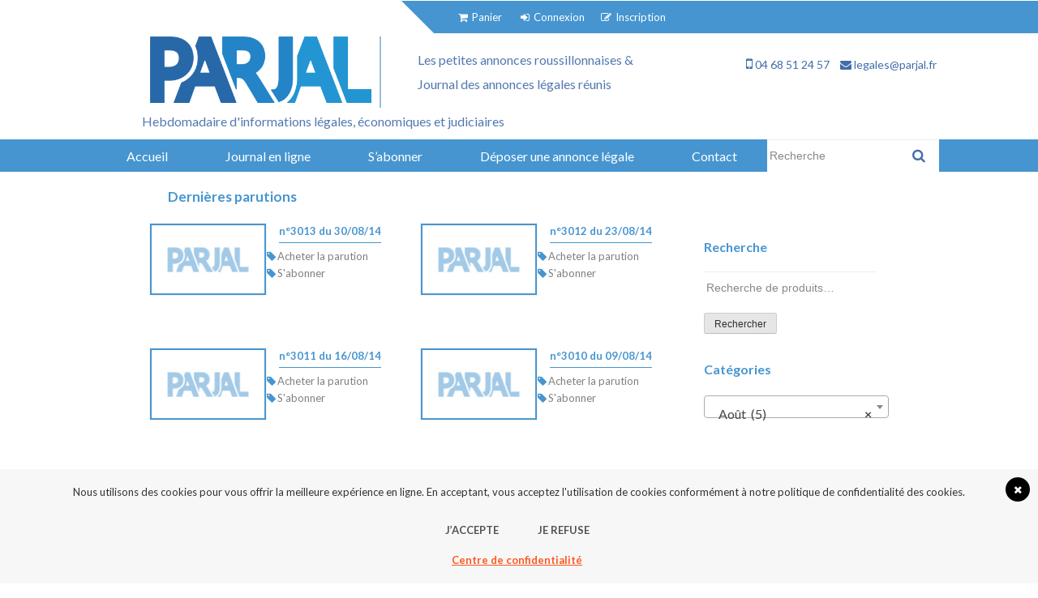

--- FILE ---
content_type: text/html; charset=UTF-8
request_url: https://parjal.fr/categorie-parutions/2014/aout-2014/
body_size: 16708
content:
<!doctype html>
<html lang="fr-FR">
<head>
    <meta charset="UTF-8">
    <meta name="viewport" content="width=device-width, initial-scale=1">
    <link rel="profile" href="https://gmpg.org/xfn/11">
    	<link href="https://maxcdn.bootstrapcdn.com/bootstrap/3.3.7/css/bootstrap.min.css" rel="stylesheet" integrity="sha384-BVYiiSIFeK1dGmJRAkycuHAHRg32OmUcww7on3RYdg4Va+PmSTsz/K68vbdEjh4u" crossorigin="anonymous">
	<link href='https://fonts.googleapis.com/css?family=Lato:400,700' rel='stylesheet' type='text/css'>

	<title>Août &#8211; PARJAL</title>
<meta name='robots' content='max-image-preview:large' />
<link rel='dns-prefetch' href='//code.jquery.com' />
<link rel='dns-prefetch' href='//unpkg.com' />
<link rel='dns-prefetch' href='//cdnjs.cloudflare.com' />
<link rel="alternate" type="application/rss+xml" title="PARJAL &raquo; Flux" href="https://parjal.fr/feed/" />
<link rel="alternate" type="application/rss+xml" title="PARJAL &raquo; Flux des commentaires" href="https://parjal.fr/comments/feed/" />
<link rel="alternate" type="application/rss+xml" title="Flux pour PARJAL &raquo; Août Catégorie" href="https://parjal.fr/categorie-parutions/2014/aout-2014/feed/" />
<style id='wp-img-auto-sizes-contain-inline-css' type='text/css'>
img:is([sizes=auto i],[sizes^="auto," i]){contain-intrinsic-size:3000px 1500px}
/*# sourceURL=wp-img-auto-sizes-contain-inline-css */
</style>
<link rel='stylesheet' id='wc-blocks-integration-css' href='https://parjal.fr/wp-content/plugins/woocommerce-subscriptions/vendor/woocommerce/subscriptions-core/build/index.css?ver=6.5.0' type='text/css' media='all' />
<style id='wp-emoji-styles-inline-css' type='text/css'>

	img.wp-smiley, img.emoji {
		display: inline !important;
		border: none !important;
		box-shadow: none !important;
		height: 1em !important;
		width: 1em !important;
		margin: 0 0.07em !important;
		vertical-align: -0.1em !important;
		background: none !important;
		padding: 0 !important;
	}
/*# sourceURL=wp-emoji-styles-inline-css */
</style>
<style id='wp-block-library-inline-css' type='text/css'>
:root{--wp-block-synced-color:#7a00df;--wp-block-synced-color--rgb:122,0,223;--wp-bound-block-color:var(--wp-block-synced-color);--wp-editor-canvas-background:#ddd;--wp-admin-theme-color:#007cba;--wp-admin-theme-color--rgb:0,124,186;--wp-admin-theme-color-darker-10:#006ba1;--wp-admin-theme-color-darker-10--rgb:0,107,160.5;--wp-admin-theme-color-darker-20:#005a87;--wp-admin-theme-color-darker-20--rgb:0,90,135;--wp-admin-border-width-focus:2px}@media (min-resolution:192dpi){:root{--wp-admin-border-width-focus:1.5px}}.wp-element-button{cursor:pointer}:root .has-very-light-gray-background-color{background-color:#eee}:root .has-very-dark-gray-background-color{background-color:#313131}:root .has-very-light-gray-color{color:#eee}:root .has-very-dark-gray-color{color:#313131}:root .has-vivid-green-cyan-to-vivid-cyan-blue-gradient-background{background:linear-gradient(135deg,#00d084,#0693e3)}:root .has-purple-crush-gradient-background{background:linear-gradient(135deg,#34e2e4,#4721fb 50%,#ab1dfe)}:root .has-hazy-dawn-gradient-background{background:linear-gradient(135deg,#faaca8,#dad0ec)}:root .has-subdued-olive-gradient-background{background:linear-gradient(135deg,#fafae1,#67a671)}:root .has-atomic-cream-gradient-background{background:linear-gradient(135deg,#fdd79a,#004a59)}:root .has-nightshade-gradient-background{background:linear-gradient(135deg,#330968,#31cdcf)}:root .has-midnight-gradient-background{background:linear-gradient(135deg,#020381,#2874fc)}:root{--wp--preset--font-size--normal:16px;--wp--preset--font-size--huge:42px}.has-regular-font-size{font-size:1em}.has-larger-font-size{font-size:2.625em}.has-normal-font-size{font-size:var(--wp--preset--font-size--normal)}.has-huge-font-size{font-size:var(--wp--preset--font-size--huge)}.has-text-align-center{text-align:center}.has-text-align-left{text-align:left}.has-text-align-right{text-align:right}.has-fit-text{white-space:nowrap!important}#end-resizable-editor-section{display:none}.aligncenter{clear:both}.items-justified-left{justify-content:flex-start}.items-justified-center{justify-content:center}.items-justified-right{justify-content:flex-end}.items-justified-space-between{justify-content:space-between}.screen-reader-text{border:0;clip-path:inset(50%);height:1px;margin:-1px;overflow:hidden;padding:0;position:absolute;width:1px;word-wrap:normal!important}.screen-reader-text:focus{background-color:#ddd;clip-path:none;color:#444;display:block;font-size:1em;height:auto;left:5px;line-height:normal;padding:15px 23px 14px;text-decoration:none;top:5px;width:auto;z-index:100000}html :where(.has-border-color){border-style:solid}html :where([style*=border-top-color]){border-top-style:solid}html :where([style*=border-right-color]){border-right-style:solid}html :where([style*=border-bottom-color]){border-bottom-style:solid}html :where([style*=border-left-color]){border-left-style:solid}html :where([style*=border-width]){border-style:solid}html :where([style*=border-top-width]){border-top-style:solid}html :where([style*=border-right-width]){border-right-style:solid}html :where([style*=border-bottom-width]){border-bottom-style:solid}html :where([style*=border-left-width]){border-left-style:solid}html :where(img[class*=wp-image-]){height:auto;max-width:100%}:where(figure){margin:0 0 1em}html :where(.is-position-sticky){--wp-admin--admin-bar--position-offset:var(--wp-admin--admin-bar--height,0px)}@media screen and (max-width:600px){html :where(.is-position-sticky){--wp-admin--admin-bar--position-offset:0px}}

/*# sourceURL=wp-block-library-inline-css */
</style><link rel='stylesheet' id='wc-blocks-style-css' href='https://parjal.fr/wp-content/plugins/woocommerce/assets/client/blocks/wc-blocks.css?ver=wc-9.8.6' type='text/css' media='all' />
<style id='global-styles-inline-css' type='text/css'>
:root{--wp--preset--aspect-ratio--square: 1;--wp--preset--aspect-ratio--4-3: 4/3;--wp--preset--aspect-ratio--3-4: 3/4;--wp--preset--aspect-ratio--3-2: 3/2;--wp--preset--aspect-ratio--2-3: 2/3;--wp--preset--aspect-ratio--16-9: 16/9;--wp--preset--aspect-ratio--9-16: 9/16;--wp--preset--color--black: #000000;--wp--preset--color--cyan-bluish-gray: #abb8c3;--wp--preset--color--white: #ffffff;--wp--preset--color--pale-pink: #f78da7;--wp--preset--color--vivid-red: #cf2e2e;--wp--preset--color--luminous-vivid-orange: #ff6900;--wp--preset--color--luminous-vivid-amber: #fcb900;--wp--preset--color--light-green-cyan: #7bdcb5;--wp--preset--color--vivid-green-cyan: #00d084;--wp--preset--color--pale-cyan-blue: #8ed1fc;--wp--preset--color--vivid-cyan-blue: #0693e3;--wp--preset--color--vivid-purple: #9b51e0;--wp--preset--gradient--vivid-cyan-blue-to-vivid-purple: linear-gradient(135deg,rgb(6,147,227) 0%,rgb(155,81,224) 100%);--wp--preset--gradient--light-green-cyan-to-vivid-green-cyan: linear-gradient(135deg,rgb(122,220,180) 0%,rgb(0,208,130) 100%);--wp--preset--gradient--luminous-vivid-amber-to-luminous-vivid-orange: linear-gradient(135deg,rgb(252,185,0) 0%,rgb(255,105,0) 100%);--wp--preset--gradient--luminous-vivid-orange-to-vivid-red: linear-gradient(135deg,rgb(255,105,0) 0%,rgb(207,46,46) 100%);--wp--preset--gradient--very-light-gray-to-cyan-bluish-gray: linear-gradient(135deg,rgb(238,238,238) 0%,rgb(169,184,195) 100%);--wp--preset--gradient--cool-to-warm-spectrum: linear-gradient(135deg,rgb(74,234,220) 0%,rgb(151,120,209) 20%,rgb(207,42,186) 40%,rgb(238,44,130) 60%,rgb(251,105,98) 80%,rgb(254,248,76) 100%);--wp--preset--gradient--blush-light-purple: linear-gradient(135deg,rgb(255,206,236) 0%,rgb(152,150,240) 100%);--wp--preset--gradient--blush-bordeaux: linear-gradient(135deg,rgb(254,205,165) 0%,rgb(254,45,45) 50%,rgb(107,0,62) 100%);--wp--preset--gradient--luminous-dusk: linear-gradient(135deg,rgb(255,203,112) 0%,rgb(199,81,192) 50%,rgb(65,88,208) 100%);--wp--preset--gradient--pale-ocean: linear-gradient(135deg,rgb(255,245,203) 0%,rgb(182,227,212) 50%,rgb(51,167,181) 100%);--wp--preset--gradient--electric-grass: linear-gradient(135deg,rgb(202,248,128) 0%,rgb(113,206,126) 100%);--wp--preset--gradient--midnight: linear-gradient(135deg,rgb(2,3,129) 0%,rgb(40,116,252) 100%);--wp--preset--font-size--small: 13px;--wp--preset--font-size--medium: 20px;--wp--preset--font-size--large: 36px;--wp--preset--font-size--x-large: 42px;--wp--preset--spacing--20: 0.44rem;--wp--preset--spacing--30: 0.67rem;--wp--preset--spacing--40: 1rem;--wp--preset--spacing--50: 1.5rem;--wp--preset--spacing--60: 2.25rem;--wp--preset--spacing--70: 3.38rem;--wp--preset--spacing--80: 5.06rem;--wp--preset--shadow--natural: 6px 6px 9px rgba(0, 0, 0, 0.2);--wp--preset--shadow--deep: 12px 12px 50px rgba(0, 0, 0, 0.4);--wp--preset--shadow--sharp: 6px 6px 0px rgba(0, 0, 0, 0.2);--wp--preset--shadow--outlined: 6px 6px 0px -3px rgb(255, 255, 255), 6px 6px rgb(0, 0, 0);--wp--preset--shadow--crisp: 6px 6px 0px rgb(0, 0, 0);}:where(.is-layout-flex){gap: 0.5em;}:where(.is-layout-grid){gap: 0.5em;}body .is-layout-flex{display: flex;}.is-layout-flex{flex-wrap: wrap;align-items: center;}.is-layout-flex > :is(*, div){margin: 0;}body .is-layout-grid{display: grid;}.is-layout-grid > :is(*, div){margin: 0;}:where(.wp-block-columns.is-layout-flex){gap: 2em;}:where(.wp-block-columns.is-layout-grid){gap: 2em;}:where(.wp-block-post-template.is-layout-flex){gap: 1.25em;}:where(.wp-block-post-template.is-layout-grid){gap: 1.25em;}.has-black-color{color: var(--wp--preset--color--black) !important;}.has-cyan-bluish-gray-color{color: var(--wp--preset--color--cyan-bluish-gray) !important;}.has-white-color{color: var(--wp--preset--color--white) !important;}.has-pale-pink-color{color: var(--wp--preset--color--pale-pink) !important;}.has-vivid-red-color{color: var(--wp--preset--color--vivid-red) !important;}.has-luminous-vivid-orange-color{color: var(--wp--preset--color--luminous-vivid-orange) !important;}.has-luminous-vivid-amber-color{color: var(--wp--preset--color--luminous-vivid-amber) !important;}.has-light-green-cyan-color{color: var(--wp--preset--color--light-green-cyan) !important;}.has-vivid-green-cyan-color{color: var(--wp--preset--color--vivid-green-cyan) !important;}.has-pale-cyan-blue-color{color: var(--wp--preset--color--pale-cyan-blue) !important;}.has-vivid-cyan-blue-color{color: var(--wp--preset--color--vivid-cyan-blue) !important;}.has-vivid-purple-color{color: var(--wp--preset--color--vivid-purple) !important;}.has-black-background-color{background-color: var(--wp--preset--color--black) !important;}.has-cyan-bluish-gray-background-color{background-color: var(--wp--preset--color--cyan-bluish-gray) !important;}.has-white-background-color{background-color: var(--wp--preset--color--white) !important;}.has-pale-pink-background-color{background-color: var(--wp--preset--color--pale-pink) !important;}.has-vivid-red-background-color{background-color: var(--wp--preset--color--vivid-red) !important;}.has-luminous-vivid-orange-background-color{background-color: var(--wp--preset--color--luminous-vivid-orange) !important;}.has-luminous-vivid-amber-background-color{background-color: var(--wp--preset--color--luminous-vivid-amber) !important;}.has-light-green-cyan-background-color{background-color: var(--wp--preset--color--light-green-cyan) !important;}.has-vivid-green-cyan-background-color{background-color: var(--wp--preset--color--vivid-green-cyan) !important;}.has-pale-cyan-blue-background-color{background-color: var(--wp--preset--color--pale-cyan-blue) !important;}.has-vivid-cyan-blue-background-color{background-color: var(--wp--preset--color--vivid-cyan-blue) !important;}.has-vivid-purple-background-color{background-color: var(--wp--preset--color--vivid-purple) !important;}.has-black-border-color{border-color: var(--wp--preset--color--black) !important;}.has-cyan-bluish-gray-border-color{border-color: var(--wp--preset--color--cyan-bluish-gray) !important;}.has-white-border-color{border-color: var(--wp--preset--color--white) !important;}.has-pale-pink-border-color{border-color: var(--wp--preset--color--pale-pink) !important;}.has-vivid-red-border-color{border-color: var(--wp--preset--color--vivid-red) !important;}.has-luminous-vivid-orange-border-color{border-color: var(--wp--preset--color--luminous-vivid-orange) !important;}.has-luminous-vivid-amber-border-color{border-color: var(--wp--preset--color--luminous-vivid-amber) !important;}.has-light-green-cyan-border-color{border-color: var(--wp--preset--color--light-green-cyan) !important;}.has-vivid-green-cyan-border-color{border-color: var(--wp--preset--color--vivid-green-cyan) !important;}.has-pale-cyan-blue-border-color{border-color: var(--wp--preset--color--pale-cyan-blue) !important;}.has-vivid-cyan-blue-border-color{border-color: var(--wp--preset--color--vivid-cyan-blue) !important;}.has-vivid-purple-border-color{border-color: var(--wp--preset--color--vivid-purple) !important;}.has-vivid-cyan-blue-to-vivid-purple-gradient-background{background: var(--wp--preset--gradient--vivid-cyan-blue-to-vivid-purple) !important;}.has-light-green-cyan-to-vivid-green-cyan-gradient-background{background: var(--wp--preset--gradient--light-green-cyan-to-vivid-green-cyan) !important;}.has-luminous-vivid-amber-to-luminous-vivid-orange-gradient-background{background: var(--wp--preset--gradient--luminous-vivid-amber-to-luminous-vivid-orange) !important;}.has-luminous-vivid-orange-to-vivid-red-gradient-background{background: var(--wp--preset--gradient--luminous-vivid-orange-to-vivid-red) !important;}.has-very-light-gray-to-cyan-bluish-gray-gradient-background{background: var(--wp--preset--gradient--very-light-gray-to-cyan-bluish-gray) !important;}.has-cool-to-warm-spectrum-gradient-background{background: var(--wp--preset--gradient--cool-to-warm-spectrum) !important;}.has-blush-light-purple-gradient-background{background: var(--wp--preset--gradient--blush-light-purple) !important;}.has-blush-bordeaux-gradient-background{background: var(--wp--preset--gradient--blush-bordeaux) !important;}.has-luminous-dusk-gradient-background{background: var(--wp--preset--gradient--luminous-dusk) !important;}.has-pale-ocean-gradient-background{background: var(--wp--preset--gradient--pale-ocean) !important;}.has-electric-grass-gradient-background{background: var(--wp--preset--gradient--electric-grass) !important;}.has-midnight-gradient-background{background: var(--wp--preset--gradient--midnight) !important;}.has-small-font-size{font-size: var(--wp--preset--font-size--small) !important;}.has-medium-font-size{font-size: var(--wp--preset--font-size--medium) !important;}.has-large-font-size{font-size: var(--wp--preset--font-size--large) !important;}.has-x-large-font-size{font-size: var(--wp--preset--font-size--x-large) !important;}
/*# sourceURL=global-styles-inline-css */
</style>

<style id='classic-theme-styles-inline-css' type='text/css'>
/*! This file is auto-generated */
.wp-block-button__link{color:#fff;background-color:#32373c;border-radius:9999px;box-shadow:none;text-decoration:none;padding:calc(.667em + 2px) calc(1.333em + 2px);font-size:1.125em}.wp-block-file__button{background:#32373c;color:#fff;text-decoration:none}
/*# sourceURL=/wp-includes/css/classic-themes.min.css */
</style>
<link rel='stylesheet' id='contact-form-7-css' href='https://parjal.fr/wp-content/plugins/contact-form-7/includes/css/styles.css?ver=6.1.4' type='text/css' media='all' />
<link rel='stylesheet' id='wordpress-gdpr-css' href='https://parjal.fr/wp-content/plugins/rgpd/public/css/wordpress-gdpr-public.css?ver=1.5.12' type='text/css' media='all' />
<link rel='stylesheet' id='font-awesome-css' href='https://cdnjs.cloudflare.com/ajax/libs/font-awesome/4.7.0/css/font-awesome.min.css?ver=4.7.0' type='text/css' media='all' />
<link rel='stylesheet' id='wordpress-gdpr-custom-css' href='https://parjal.fr/wp-content/plugins/rgpd/public/css/wordpress-gdpr-custom.css?ver=1.5.12' type='text/css' media='all' />
<link rel='stylesheet' id='woocommerce-layout-css' href='https://parjal.fr/wp-content/plugins/woocommerce/assets/css/woocommerce-layout.css?ver=9.8.6' type='text/css' media='all' />
<link rel='stylesheet' id='woocommerce-smallscreen-css' href='https://parjal.fr/wp-content/plugins/woocommerce/assets/css/woocommerce-smallscreen.css?ver=9.8.6' type='text/css' media='only screen and (max-width: 768px)' />
<link rel='stylesheet' id='woocommerce-general-css' href='https://parjal.fr/wp-content/plugins/woocommerce/assets/css/woocommerce.css?ver=9.8.6' type='text/css' media='all' />
<style id='woocommerce-inline-inline-css' type='text/css'>
.woocommerce form .form-row .required { visibility: visible; }
/*# sourceURL=woocommerce-inline-inline-css */
</style>
<link rel='stylesheet' id='brands-styles-css' href='https://parjal.fr/wp-content/plugins/woocommerce/assets/css/brands.css?ver=9.8.6' type='text/css' media='all' />
<link rel='stylesheet' id='jqueyr-ui-style-css' href='//code.jquery.com/ui/1.12.1/themes/base/jquery-ui.css?ver=6.9' type='text/css' media='all' />
<link rel='stylesheet' id='swipper-style-css' href='//unpkg.com/swiper/swiper-bundle.min.css?ver=6.9' type='text/css' media='all' />
<link rel='stylesheet' id='bootstrap-css-css' href='https://parjal.fr/wp-content/themes/agencepointcom/bootstrap/css/bootstrap.min.css?ver=3.0.1' type='text/css' media='all' />
<link rel='stylesheet' id='agencepointcom-woocommerce-style-css' href='https://parjal.fr/wp-content/themes/agencepointcom/woocommerce.css?ver=6.9' type='text/css' media='all' />
<style id='agencepointcom-woocommerce-style-inline-css' type='text/css'>
@font-face {
			font-family: "star";
			src: url("https://parjal.fr/wp-content/plugins/woocommerce/assets/fonts/star.eot");
			src: url("https://parjal.fr/wp-content/plugins/woocommerce/assets/fonts/star.eot?#iefix") format("embedded-opentype"),
				url("https://parjal.fr/wp-content/plugins/woocommerce/assets/fonts/star.woff") format("woff"),
				url("https://parjal.fr/wp-content/plugins/woocommerce/assets/fonts/star.ttf") format("truetype"),
				url("https://parjal.fr/wp-content/plugins/woocommerce/assets/fonts/star.svg#star") format("svg");
			font-weight: normal;
			font-style: normal;
		}
/*# sourceURL=agencepointcom-woocommerce-style-inline-css */
</style>
<script type="text/javascript" id="real3d-flipbook-global-js-extra">
/* <![CDATA[ */
var flipbookOptions_global = {"pages":[],"pdfUrl":"","printPdfUrl":"","tableOfContent":[],"id":"","bookId":"","date":"","lightboxThumbnailUrl":"","mode":"normal","viewMode":"webgl","pageTextureSize":"3000","pageTextureSizeSmall":"1500","pageTextureSizeMobile":"","pageTextureSizeMobileSmall":"1000","minPixelRatio":"1","pdfTextLayer":"true","zoomMin":"0.9","zoomStep":"2","zoomSize":"","zoomReset":"false","doubleClickZoom":"true","pageDrag":"true","singlePageMode":"false","pageFlipDuration":"1","sound":"true","startPage":"1","pageNumberOffset":"0","deeplinking":{"enabled":"false","prefix":""},"responsiveView":"true","responsiveViewTreshold":"768","responsiveViewRatio":"1","cover":"true","backCover":"true","scaleCover":"false","pageCaptions":"false","height":"400","responsiveHeight":"true","containerRatio":"","thumbnailsOnStart":"false","contentOnStart":"false","searchOnStart":"","searchResultsThumbs":"false","tableOfContentCloseOnClick":"true","thumbsCloseOnClick":"true","autoplayOnStart":"false","autoplayInterval":"3000","autoplayLoop":"true","autoplayStartPage":"1","rightToLeft":"false","pageWidth":"","pageHeight":"","thumbSize":"130","logoImg":"","logoUrl":"","logoUrlTarget":"","logoCSS":"position:absolute;left:0;top:0;","menuSelector":"","zIndex":"auto","preloaderText":"","googleAnalyticsTrackingCode":"","pdfBrowserViewerIfIE":"false","modeMobile":"","viewModeMobile":"","aspectMobile":"","aspectRatioMobile":"0.71","singlePageModeIfMobile":"false","logoHideOnMobile":"false","mobile":{"thumbnailsOnStart":"false","contentOnStart":"false","pagesInMemory":"6","bitmapResizeHeight":"","bitmapResizeQuality":"","currentPage":{"enabled":"false"},"pdfUrl":""},"lightboxCssClass":"","lightboxLink":"","lightboxLinkNewWindow":"true","lightboxBackground":"rgb(81, 85, 88)","lightboxBackgroundPattern":"","lightboxBackgroundImage":"","lightboxContainerCSS":"display:inline-block;padding:10px;","lightboxThumbnailHeight":"300","lightboxThumbnailUrlCSS":"display:block;","lightboxThumbnailInfo":"false","lightboxThumbnailInfoText":"","lightboxThumbnailInfoCSS":"top: 0;  width: 100%; height: 100%; font-size: 16px; color: #000; background: rgba(255,255,255,.8); ","showTitle":"false","showDate":"false","hideThumbnail":"false","lightboxText":"","lightboxTextCSS":"display:block;","lightboxTextPosition":"top","lightBoxOpened":"false","lightBoxFullscreen":"false","lightboxStartPage":"","lightboxMarginV":"0","lightboxMarginH":"0","lights":"true","lightPositionX":"0","lightPositionY":"150","lightPositionZ":"1400","lightIntensity":"0.6","shadows":"true","shadowMapSize":"2048","shadowOpacity":"0.2","shadowDistance":"15","pageHardness":"2","coverHardness":"2","pageRoughness":"1","pageMetalness":"0","pageSegmentsW":"6","pageSegmentsH":"1","pagesInMemory":"20","bitmapResizeHeight":"","bitmapResizeQuality":"","pageMiddleShadowSize":"4","pageMiddleShadowColorL":"#7F7F7F","pageMiddleShadowColorR":"#AAAAAA","antialias":"false","pan":"0","tilt":"0","rotateCameraOnMouseDrag":"true","panMax":"20","panMin":"-20","tiltMax":"0","tiltMin":"0","currentPage":{"enabled":"true","title":"Current page","hAlign":"left","vAlign":"top"},"btnAutoplay":{"enabled":"true","title":"Autoplay"},"btnNext":{"enabled":"true","title":"Next Page"},"btnLast":{"enabled":"false","title":"Last Page"},"btnPrev":{"enabled":"true","title":"Previous Page"},"btnFirst":{"enabled":"false","title":"First Page"},"btnZoomIn":{"enabled":"true","title":"Zoom in"},"btnZoomOut":{"enabled":"true","title":"Zoom out"},"btnToc":{"enabled":"true","title":"Table of Contents"},"btnThumbs":{"enabled":"true","title":"Pages"},"btnShare":{"enabled":"true","title":"Share"},"btnNotes":{"enabled":"false","title":"Notes"},"btnDownloadPages":{"enabled":"false","url":"","title":"Download pages"},"btnDownloadPdf":{"enabled":"true","url":"","title":"Download PDF","forceDownload":"true","openInNewWindow":"true"},"btnSound":{"enabled":"true","title":"Sound"},"btnExpand":{"enabled":"true","title":"Toggle fullscreen"},"btnSingle":{"enabled":"true","title":"Toggle single page"},"btnSearch":{"enabled":"false","title":"Search"},"search":{"enabled":"false","title":"Search"},"btnBookmark":{"enabled":"false","title":"Bookmark"},"btnPrint":{"enabled":"true","title":"Print"},"btnTools":{"enabled":"true","title":"Tools"},"btnClose":{"enabled":"true","title":"Close"},"whatsapp":{"enabled":"true"},"twitter":{"enabled":"true"},"facebook":{"enabled":"true"},"pinterest":{"enabled":"true"},"email":{"enabled":"true"},"linkedin":{"enabled":"true"},"digg":{"enabled":"false"},"reddit":{"enabled":"false"},"shareUrl":"","shareTitle":"","shareImage":"","layout":"1","icons":"FontAwesome","skin":"light","useFontAwesome5":"true","sideNavigationButtons":"true","menuNavigationButtons":"false","backgroundColor":"rgb(81, 85, 88)","backgroundPattern":"","backgroundImage":"","backgroundTransparent":"false","menuBackground":"","menuShadow":"","menuMargin":"0","menuPadding":"0","menuOverBook":"false","menuFloating":"false","menuTransparent":"false","menu2Background":"","menu2Shadow":"","menu2Margin":"0","menu2Padding":"0","menu2OverBook":"true","menu2Floating":"false","menu2Transparent":"true","skinColor":"","skinBackground":"","hideMenu":"false","menuAlignHorizontal":"center","btnColor":"","btnColorHover":"","btnBackground":"none","btnRadius":"0","btnMargin":"0","btnSize":"18","btnPaddingV":"10","btnPaddingH":"10","btnShadow":"","btnTextShadow":"","btnBorder":"","arrowColor":"#fff","arrowColorHover":"#fff","arrowBackground":"rgba(0,0,0,0)","arrowBackgroundHover":"rgba(0, 0, 0, .15)","arrowRadius":"4","arrowMargin":"4","arrowSize":"40","arrowPadding":"10","arrowTextShadow":"0px 0px 1px rgba(0, 0, 0, 1)","arrowBorder":"","closeBtnColorHover":"#FFF","closeBtnBackground":"rgba(0,0,0,.4)","closeBtnRadius":"0","closeBtnMargin":"0","closeBtnSize":"20","closeBtnPadding":"5","closeBtnTextShadow":"","closeBtnBorder":"","floatingBtnColor":"","floatingBtnColorHover":"","floatingBtnBackground":"","floatingBtnBackgroundHover":"","floatingBtnRadius":"","floatingBtnMargin":"","floatingBtnSize":"","floatingBtnPadding":"","floatingBtnShadow":"","floatingBtnTextShadow":"","floatingBtnBorder":"","currentPageMarginV":"5","currentPageMarginH":"5","arrowsAlwaysEnabledForNavigation":"true","arrowsDisabledNotFullscreen":"true","touchSwipeEnabled":"true","fitToWidth":"false","rightClickEnabled":"true","linkColor":"rgba(0, 0, 0, 0)","linkColorHover":"rgba(255, 255, 0, 1)","linkOpacity":"0.4","linkTarget":"_blank","pdfAutoLinks":"false","disableRange":"false","strings":{"print":"Print","printLeftPage":"Print left page","printRightPage":"Print right page","printCurrentPage":"Print current page","printAllPages":"Print all pages","download":"Download","downloadLeftPage":"Download left page","downloadRightPage":"Download right page","downloadCurrentPage":"Download current page","downloadAllPages":"Download all pages","bookmarks":"Bookmarks","bookmarkLeftPage":"Bookmark left page","bookmarkRightPage":"Bookmark right page","bookmarkCurrentPage":"Bookmark current page","search":"Search","findInDocument":"Find in document","pagesFoundContaining":"pages found containing","noMatches":"No matches","matchesFound":"matches found","page":"Page","matches":"matches","thumbnails":"Thumbnails","tableOfContent":"Table of Contents","share":"Share","pressEscToClose":"Press ESC to close","password":"Password","addNote":"Add note","typeInYourNote":"Type in your note..."},"access":"free","backgroundMusic":"","cornerCurl":"false","pdfTools":{"pageHeight":1500,"thumbHeight":200,"quality":0.8,"textLayer":"true","autoConvert":"true"},"slug":"","convertPDFLinks":"true","convertPDFLinksWithClass":"","convertPDFLinksWithoutClass":"","overridePDFEmbedder":"true","overrideDflip":"true","overrideWonderPDFEmbed":"true","override3DFlipBook":"true","overridePDFjsViewer":"true","resumeReading":"false","previewPages":"","previewMode":"","s":"8e2e0624"};
//# sourceURL=real3d-flipbook-global-js-extra
/* ]]> */
</script>
<script type="text/javascript" src="https://parjal.fr/wp-includes/js/jquery/jquery.min.js?ver=3.7.1" id="jquery-core-js"></script>
<script type="text/javascript" src="https://parjal.fr/wp-includes/js/jquery/jquery-migrate.min.js?ver=3.4.1" id="jquery-migrate-js"></script>
<script type="text/javascript" src="https://parjal.fr/wp-content/plugins/woocommerce/assets/js/jquery-blockui/jquery.blockUI.min.js?ver=2.7.0-wc.9.8.6" id="jquery-blockui-js" data-wp-strategy="defer"></script>
<script type="text/javascript" id="wc-add-to-cart-js-extra">
/* <![CDATA[ */
var wc_add_to_cart_params = {"ajax_url":"/wp-admin/admin-ajax.php","wc_ajax_url":"/?wc-ajax=%%endpoint%%","i18n_view_cart":"Voir le panier","cart_url":"https://parjal.fr/panier/","is_cart":"","cart_redirect_after_add":"yes"};
//# sourceURL=wc-add-to-cart-js-extra
/* ]]> */
</script>
<script type="text/javascript" src="https://parjal.fr/wp-content/plugins/woocommerce/assets/js/frontend/add-to-cart.min.js?ver=9.8.6" id="wc-add-to-cart-js" data-wp-strategy="defer"></script>
<script type="text/javascript" src="https://parjal.fr/wp-content/plugins/woocommerce/assets/js/js-cookie/js.cookie.min.js?ver=2.1.4-wc.9.8.6" id="js-cookie-js" defer="defer" data-wp-strategy="defer"></script>
<script type="text/javascript" id="woocommerce-js-extra">
/* <![CDATA[ */
var woocommerce_params = {"ajax_url":"/wp-admin/admin-ajax.php","wc_ajax_url":"/?wc-ajax=%%endpoint%%","i18n_password_show":"Afficher le mot de passe","i18n_password_hide":"Cacher le mot de passe"};
//# sourceURL=woocommerce-js-extra
/* ]]> */
</script>
<script type="text/javascript" src="https://parjal.fr/wp-content/plugins/woocommerce/assets/js/frontend/woocommerce.min.js?ver=9.8.6" id="woocommerce-js" defer="defer" data-wp-strategy="defer"></script>
<script type="text/javascript" src="https://parjal.fr/wp-content/plugins/js_composer/assets/js/vendors/woocommerce-add-to-cart.js?ver=8.1" id="vc_woocommerce-add-to-cart-js-js"></script>
<script></script><link rel="https://api.w.org/" href="https://parjal.fr/wp-json/" /><link rel="alternate" title="JSON" type="application/json" href="https://parjal.fr/wp-json/wp/v2/product_cat/104" /><link rel="EditURI" type="application/rsd+xml" title="RSD" href="https://parjal.fr/xmlrpc.php?rsd" />
<meta name="generator" content="WordPress 6.9" />
<meta name="generator" content="WooCommerce 9.8.6" />
<meta name="generator" content="Redux 4.5.9" />	<noscript><style>.woocommerce-product-gallery{ opacity: 1 !important; }</style></noscript>
	<meta name="generator" content="Powered by WPBakery Page Builder - drag and drop page builder for WordPress."/>
<link rel="icon" href="https://parjal.fr/wp-content/uploads/2017/07/cropped-Parjal-journal-32x32.jpg" sizes="32x32" />
<link rel="icon" href="https://parjal.fr/wp-content/uploads/2017/07/cropped-Parjal-journal-192x192.jpg" sizes="192x192" />
<link rel="apple-touch-icon" href="https://parjal.fr/wp-content/uploads/2017/07/cropped-Parjal-journal-180x180.jpg" />
<meta name="msapplication-TileImage" content="https://parjal.fr/wp-content/uploads/2017/07/cropped-Parjal-journal-270x270.jpg" />
<noscript><style> .wpb_animate_when_almost_visible { opacity: 1; }</style></noscript>		<link rel="stylesheet" href="https://parjal.fr/wp-content/themes/agencepointcom/style.css?refresh=1">
    <link rel="preconnect" href="https://fonts.gstatic.com">
    <link href="https://fonts.googleapis.com/css2?family=Raleway:wght@500;700;900&display=swap" rel="stylesheet">
<!-- Google tag (gtag.js) -->
<script async src="https://www.googletagmanager.com/gtag/js?id=G-9K7JGSXE4Y"></script>
<script>
  window.dataLayer = window.dataLayer || [];
  function gtag(){dataLayer.push(arguments);}
  gtag('js', new Date());

  gtag('config', 'G-9K7JGSXE4Y');
</script>
<link rel='stylesheet' id='select2-css' href='https://parjal.fr/wp-content/plugins/woocommerce/assets/css/select2.css?ver=9.8.6' type='text/css' media='all' />
</head>

<body class="archive tax-product_cat term-aout-2014 term-104 wp-custom-logo wp-theme-agencepointcom theme-agencepointcom woocommerce woocommerce-page woocommerce-no-js hfeed no-sidebar woocommerce-active wpb-js-composer js-comp-ver-8.1 vc_responsive">
<div id="page" class="site">
    <a class="skip-link screen-reader-text" href="#content">Aller au contenu</a>

    <header id="masthead" class="site-header">
		<div class="col-md-6 blanc">
		</div>
			<div class="col-md-6 bleu top_bar_parjal">
				<div class="menu-menu-3-container"><ul id="menu-menu-3" class="menu"><li id="menu-item-169" class="menu-item menu-item-type-post_type menu-item-object-page menu-item-169"><a href="https://parjal.fr/panier/"><i class="fa fa-shopping-cart" aria-hidden="true"></i><span>Panier</span></a></li>
<li class="login"><a href="https://parjal.fr/mon-compte/"><i class="fa fa-sign-in" aria-hidden="true"></i><span>Connexion</span></a></li><li class="signin"><a href="https://parjal.fr/mon-compte/"><i class="fa fa-pencil-square-o" aria-hidden="true"></i><span>Inscription</span></a></li></ul></div>			</div>
		<div class="logo-parjal">
		<div class="site-branding col-md-8 col-sm-8">
			<a href="https://parjal.fr/" class="custom-logo-link" rel="home"><img width="936" height="280" src="https://parjal.fr/wp-content/uploads/2017/11/LOGO_PARJAL.png" class="custom-logo" alt="PARJAL" decoding="async" fetchpriority="high" srcset="https://parjal.fr/wp-content/uploads/2017/11/LOGO_PARJAL.png 936w, https://parjal.fr/wp-content/uploads/2017/11/LOGO_PARJAL-600x179.png 600w, https://parjal.fr/wp-content/uploads/2017/11/LOGO_PARJAL-300x90.png 300w, https://parjal.fr/wp-content/uploads/2017/11/LOGO_PARJAL-768x230.png 768w" sizes="(max-width: 936px) 100vw, 936px" /></a>				<p class="site-title"><a href="https://parjal.fr/" rel="home">PARJAL</a></p>
							<p class="site-description">Les petites annonces roussillonnaises &amp; Journal des annonces légales réunis</p>
					</div><!-- .site-branding -->
		<div class="col-md-4 col-sm-4 col-xs-12 conteneur_tel_mail">
		<div class="menu-menu-5-container"><ul id="menu-menu-5" class="menu"><li id="menu-item-36" class="menu-item menu-item-type-custom menu-item-object-custom menu-item-36"><a href="tel:+33468512457"><i class="fa fa-mobile" aria-hidden="true"></i> 04 68 51 24 57</a></li>
<li id="menu-item-37" class="menu-item menu-item-type-custom menu-item-object-custom menu-item-37"><a href="mailto:legales@parjal.fr"><i class="fa fa-envelope" aria-hidden="true"></i> legales@parjal.fr</a></li>
</ul></div>		</div>
		<div class = 'text-header col-md-12 col-sm-12 col-xs-12 col-lg12'>
			<span>Hebdomadaire d'informations légales, économiques et judiciaires</span>
		</div>

		</div>
		<nav id="site-navigation" class="main-navigation">
			<button class="menu-toggle" aria-controls="primary-menu" aria-expanded="false"></button>
							<div class="menu-menu-1-container"><ul id="primary-menu" class="menu"><li id="menu-item-65" class="menu-item menu-item-type-post_type menu-item-object-page menu-item-home menu-item-65"><a href="https://parjal.fr/">Accueil</a></li>
<li id="menu-item-66" class="menu-item menu-item-type-post_type menu-item-object-page menu-item-66"><a href="https://parjal.fr/journal-en-ligne/">Journal en ligne</a></li>
<li id="menu-item-402" class="menu-item menu-item-type-post_type menu-item-object-page menu-item-402"><a href="https://parjal.fr/abonnement/">S’abonner</a></li>
<li id="menu-item-67" class="menu-item menu-item-type-post_type menu-item-object-page menu-item-67"><a href="https://parjal.fr/deposer-annonce-legale/">Déposer une annonce légale</a></li>
<li id="menu-item-59" class="menu-item menu-item-type-post_type menu-item-object-page menu-item-59"><a href="https://parjal.fr/contact/">Contact</a></li>
<li id="menu-item-14" class="menu-item menu-item-type-custom menu-item-object-custom menu-item-14"><form role="search" method="get" class="search-form" action="https://parjal.fr/">
    <label>
        <span class="screen-reader-text">Rechercher :</span>
        <input type="search" class="search-field"
            placeholder="Recherche"
            value="" name="s"
            title="Rechercher :" />
    </label>
    <button type="submit" class="search-submit">
    	<i class="fa fa-search" aria-hidden="true"></i>
	</button>
</form>
</li></ul></div>		</nav><!-- #site-navigation -->
				
	</header><!-- #masthead -->

	<div id="content" class="site-content">
		<div id="primary" class="content-area">
			<main id="main" class="site-main" role="main">
			<div class="page-journal">
    <header class="woocommerce-products-header page-journal-header">

			<h1 class="woocommerce-products-header__title page-title">Dernières parutions</h1>

		
    </header>
<div class="woocommerce-notices-wrapper"></div><p class="woocommerce-result-count" role="alert" aria-relevant="all" data-is-sorted-by="true">
	Voici les 5 résultats<span class="screen-reader-text">Nouveautés</span></p>
<form class="woocommerce-ordering" method="get">
		<select
		name="orderby"
		class="orderby"
					aria-label="Commande de boutique"
			>
					<option value="popularity" >Trier par popularité</option>
					<option value="date"  selected='selected'>Trier par dernier</option>
					<option value="price" >Tri par tarif croissant</option>
					<option value="price-desc" >Tri par tarif décroissant</option>
			</select>
	<input type="hidden" name="paged" value="1" />
	</form>
<div class="columns-3"><ul class="products columns-2">
<li class="product type-product post-1772 status-publish first instock product_cat-26 product_cat-aout-2014 virtual sold-individually taxable purchasable product-type-simple">
	<a class="woocommerce-LoopProduct-link"><img width="146" height="90" src="https://parjal.fr/wp-content/uploads/2017/07/Parjal-journal.jpg" class="woocommerce-placeholder wp-post-image" alt="Etiquette" decoding="async" /><h2 class="woocommerce-loop-product__title">n°3013 du 30/08/14</h2>
	<span class="price"><span class="woocommerce-Price-amount amount"><bdi>0,50<span class="woocommerce-Price-currencySymbol">&euro;</span></bdi></span> <small class="woocommerce-price-suffix">TTC</small></span>
</a><a href="https://parjal.fr/panier/?add-to-cart=1772" class="button"><i class="fa fa-tag" aria-hidden="true"></i>Acheter la parution</a><a href="https://parjal.fr/abonnement" class="button"><i class="fa fa-tag" aria-hidden="true"></i>S'abonner</a></li>
<li class="product type-product post-1771 status-publish last instock product_cat-26 product_cat-aout-2014 virtual sold-individually taxable purchasable product-type-simple">
	<a class="woocommerce-LoopProduct-link"><img width="146" height="90" src="https://parjal.fr/wp-content/uploads/2017/07/Parjal-journal.jpg" class="woocommerce-placeholder wp-post-image" alt="Etiquette" decoding="async" /><h2 class="woocommerce-loop-product__title">n°3012 du 23/08/14</h2>
	<span class="price"><span class="woocommerce-Price-amount amount"><bdi>0,50<span class="woocommerce-Price-currencySymbol">&euro;</span></bdi></span> <small class="woocommerce-price-suffix">TTC</small></span>
</a><a href="https://parjal.fr/panier/?add-to-cart=1771" class="button"><i class="fa fa-tag" aria-hidden="true"></i>Acheter la parution</a><a href="https://parjal.fr/abonnement" class="button"><i class="fa fa-tag" aria-hidden="true"></i>S'abonner</a></li>
<li class="product type-product post-1770 status-publish first instock product_cat-26 product_cat-aout-2014 virtual sold-individually taxable purchasable product-type-simple">
	<a class="woocommerce-LoopProduct-link"><img width="146" height="90" src="https://parjal.fr/wp-content/uploads/2017/07/Parjal-journal.jpg" class="woocommerce-placeholder wp-post-image" alt="Etiquette" decoding="async" /><h2 class="woocommerce-loop-product__title">n°3011 du 16/08/14</h2>
	<span class="price"><span class="woocommerce-Price-amount amount"><bdi>0,50<span class="woocommerce-Price-currencySymbol">&euro;</span></bdi></span> <small class="woocommerce-price-suffix">TTC</small></span>
</a><a href="https://parjal.fr/panier/?add-to-cart=1770" class="button"><i class="fa fa-tag" aria-hidden="true"></i>Acheter la parution</a><a href="https://parjal.fr/abonnement" class="button"><i class="fa fa-tag" aria-hidden="true"></i>S'abonner</a></li>
<li class="product type-product post-1769 status-publish last instock product_cat-26 product_cat-aout-2014 virtual sold-individually taxable purchasable product-type-simple">
	<a class="woocommerce-LoopProduct-link"><img width="146" height="90" src="https://parjal.fr/wp-content/uploads/2017/07/Parjal-journal.jpg" class="woocommerce-placeholder wp-post-image" alt="Etiquette" decoding="async" loading="lazy" /><h2 class="woocommerce-loop-product__title">n°3010 du 09/08/14</h2>
	<span class="price"><span class="woocommerce-Price-amount amount"><bdi>0,50<span class="woocommerce-Price-currencySymbol">&euro;</span></bdi></span> <small class="woocommerce-price-suffix">TTC</small></span>
</a><a href="https://parjal.fr/panier/?add-to-cart=1769" class="button"><i class="fa fa-tag" aria-hidden="true"></i>Acheter la parution</a><a href="https://parjal.fr/abonnement" class="button"><i class="fa fa-tag" aria-hidden="true"></i>S'abonner</a></li>
<li class="product type-product post-1768 status-publish first instock product_cat-26 product_cat-aout-2014 virtual sold-individually taxable purchasable product-type-simple">
	<a class="woocommerce-LoopProduct-link"><img width="146" height="90" src="https://parjal.fr/wp-content/uploads/2017/07/Parjal-journal.jpg" class="woocommerce-placeholder wp-post-image" alt="Etiquette" decoding="async" loading="lazy" /><h2 class="woocommerce-loop-product__title">n°3009 du 02/08/14</h2>
	<span class="price"><span class="woocommerce-Price-amount amount"><bdi>0,50<span class="woocommerce-Price-currencySymbol">&euro;</span></bdi></span> <small class="woocommerce-price-suffix">TTC</small></span>
</a><a href="https://parjal.fr/panier/?add-to-cart=1768" class="button"><i class="fa fa-tag" aria-hidden="true"></i>Acheter la parution</a><a href="https://parjal.fr/abonnement" class="button"><i class="fa fa-tag" aria-hidden="true"></i>S'abonner</a></li>
</ul>
</div><div class="sidebarwoocommerce"><div class="widget-content"><h2 class="widget-title">Recherche</h2><form role="search" method="get" class="woocommerce-product-search" action="https://parjal.fr/">
	<label class="screen-reader-text" for="woocommerce-product-search-field-0">Recherche pour :</label>
	<input type="search" id="woocommerce-product-search-field-0" class="search-field" placeholder="Recherche de produits&hellip;" value="" name="s" />
	<button type="submit" value="Rechercher" class="">Rechercher</button>
	<input type="hidden" name="post_type" value="product" />
</form>
</div><div class="widget-content"><h2 class="widget-title">Catégories</h2><select  name='product_cat' id='product_cat' class='dropdown_product_cat'>
	<option value=''>Sélectionner une catégorie</option>
	<option class="level-0" value="2026">2026&nbsp;&nbsp;(4)</option>
	<option class="level-1" value="janvier-2026">&nbsp;&nbsp;&nbsp;Janvier&nbsp;&nbsp;(4)</option>
	<option class="level-0" value="2025">2025&nbsp;&nbsp;(52)</option>
	<option class="level-1" value="janvier-2025">&nbsp;&nbsp;&nbsp;Janvier&nbsp;&nbsp;(4)</option>
	<option class="level-1" value="fevrier-2025">&nbsp;&nbsp;&nbsp;Février&nbsp;&nbsp;(4)</option>
	<option class="level-1" value="mars-2025">&nbsp;&nbsp;&nbsp;Mars&nbsp;&nbsp;(5)</option>
	<option class="level-1" value="avril-2025">&nbsp;&nbsp;&nbsp;Avril&nbsp;&nbsp;(4)</option>
	<option class="level-1" value="mai-2025">&nbsp;&nbsp;&nbsp;Mai&nbsp;&nbsp;(5)</option>
	<option class="level-1" value="juin-2025">&nbsp;&nbsp;&nbsp;Juin&nbsp;&nbsp;(4)</option>
	<option class="level-1" value="juillet-2025">&nbsp;&nbsp;&nbsp;Juillet&nbsp;&nbsp;(4)</option>
	<option class="level-1" value="aout-2025">&nbsp;&nbsp;&nbsp;Août&nbsp;&nbsp;(5)</option>
	<option class="level-1" value="septembre-2025">&nbsp;&nbsp;&nbsp;Septembre&nbsp;&nbsp;(4)</option>
	<option class="level-1" value="octobre-2025">&nbsp;&nbsp;&nbsp;Octobre&nbsp;&nbsp;(4)</option>
	<option class="level-1" value="novembre-2025">&nbsp;&nbsp;&nbsp;Novembre&nbsp;&nbsp;(5)</option>
	<option class="level-1" value="decembre-2025">&nbsp;&nbsp;&nbsp;Décembre&nbsp;&nbsp;(4)</option>
	<option class="level-0" value="2024">2024&nbsp;&nbsp;(52)</option>
	<option class="level-1" value="janvier-2024">&nbsp;&nbsp;&nbsp;Janvier&nbsp;&nbsp;(4)</option>
	<option class="level-1" value="fevrier-2024">&nbsp;&nbsp;&nbsp;Février&nbsp;&nbsp;(4)</option>
	<option class="level-1" value="mars-2024">&nbsp;&nbsp;&nbsp;Mars&nbsp;&nbsp;(5)</option>
	<option class="level-1" value="avril-2024">&nbsp;&nbsp;&nbsp;Avril&nbsp;&nbsp;(4)</option>
	<option class="level-1" value="mai-2024">&nbsp;&nbsp;&nbsp;Mai&nbsp;&nbsp;(4)</option>
	<option class="level-1" value="juin-2024">&nbsp;&nbsp;&nbsp;Juin&nbsp;&nbsp;(5)</option>
	<option class="level-1" value="juillet-2024">&nbsp;&nbsp;&nbsp;Juillet&nbsp;&nbsp;(4)</option>
	<option class="level-1" value="aout-2024">&nbsp;&nbsp;&nbsp;Août&nbsp;&nbsp;(5)</option>
	<option class="level-1" value="septembre-2024">&nbsp;&nbsp;&nbsp;Septembre&nbsp;&nbsp;(4)</option>
	<option class="level-1" value="octobre-2024">&nbsp;&nbsp;&nbsp;Octobre&nbsp;&nbsp;(4)</option>
	<option class="level-1" value="novembre-2024">&nbsp;&nbsp;&nbsp;Novembre&nbsp;&nbsp;(5)</option>
	<option class="level-1" value="decembre-2024">&nbsp;&nbsp;&nbsp;Décembre&nbsp;&nbsp;(4)</option>
	<option class="level-0" value="2023">2023&nbsp;&nbsp;(52)</option>
	<option class="level-1" value="janvier-2023">&nbsp;&nbsp;&nbsp;Janvier&nbsp;&nbsp;(4)</option>
	<option class="level-1" value="fevrier-2023">&nbsp;&nbsp;&nbsp;Février&nbsp;&nbsp;(4)</option>
	<option class="level-1" value="mars-2023">&nbsp;&nbsp;&nbsp;Mars&nbsp;&nbsp;(4)</option>
	<option class="level-1" value="avril-2023">&nbsp;&nbsp;&nbsp;Avril&nbsp;&nbsp;(5)</option>
	<option class="level-1" value="mai-2023">&nbsp;&nbsp;&nbsp;Mai&nbsp;&nbsp;(4)</option>
	<option class="level-1" value="juin-2023">&nbsp;&nbsp;&nbsp;Juin&nbsp;&nbsp;(4)</option>
	<option class="level-1" value="juillet-2023">&nbsp;&nbsp;&nbsp;Juillet&nbsp;&nbsp;(5)</option>
	<option class="level-1" value="aout-2023">&nbsp;&nbsp;&nbsp;Août&nbsp;&nbsp;(4)</option>
	<option class="level-1" value="septembre-2023">&nbsp;&nbsp;&nbsp;Septembre&nbsp;&nbsp;(5)</option>
	<option class="level-1" value="octobre-2023">&nbsp;&nbsp;&nbsp;Octobre&nbsp;&nbsp;(4)</option>
	<option class="level-1" value="novembre-2023">&nbsp;&nbsp;&nbsp;Novembre&nbsp;&nbsp;(4)</option>
	<option class="level-1" value="decembre-2023">&nbsp;&nbsp;&nbsp;Décembre&nbsp;&nbsp;(5)</option>
	<option class="level-0" value="2021">2021&nbsp;&nbsp;(53)</option>
	<option class="level-1" value="janvier-2021">&nbsp;&nbsp;&nbsp;Janvier&nbsp;&nbsp;(5)</option>
	<option class="level-1" value="fevrier-2021">&nbsp;&nbsp;&nbsp;Février&nbsp;&nbsp;(4)</option>
	<option class="level-1" value="mars-2021">&nbsp;&nbsp;&nbsp;Mars&nbsp;&nbsp;(4)</option>
	<option class="level-1" value="avril-2021">&nbsp;&nbsp;&nbsp;Avril&nbsp;&nbsp;(4)</option>
	<option class="level-1" value="mai-2021">&nbsp;&nbsp;&nbsp;Mai&nbsp;&nbsp;(5)</option>
	<option class="level-1" value="juin-2021">&nbsp;&nbsp;&nbsp;Juin&nbsp;&nbsp;(4)</option>
	<option class="level-1" value="juillet-2021">&nbsp;&nbsp;&nbsp;Juillet&nbsp;&nbsp;(5)</option>
	<option class="level-1" value="aout-2021">&nbsp;&nbsp;&nbsp;Août&nbsp;&nbsp;(4)</option>
	<option class="level-1" value="septembre-2021">&nbsp;&nbsp;&nbsp;Septembre&nbsp;&nbsp;(4)</option>
	<option class="level-1" value="octobre-2021">&nbsp;&nbsp;&nbsp;Octobre&nbsp;&nbsp;(5)</option>
	<option class="level-1" value="novembre-2021">&nbsp;&nbsp;&nbsp;Novembre&nbsp;&nbsp;(4)</option>
	<option class="level-1" value="decembre-2021">&nbsp;&nbsp;&nbsp;Décembre&nbsp;&nbsp;(4)</option>
	<option class="level-0" value="2022">2022&nbsp;&nbsp;(53)</option>
	<option class="level-1" value="janvier-2022">&nbsp;&nbsp;&nbsp;Janvier&nbsp;&nbsp;(5)</option>
	<option class="level-1" value="fevrier-2022">&nbsp;&nbsp;&nbsp;Février&nbsp;&nbsp;(4)</option>
	<option class="level-1" value="mars-2022">&nbsp;&nbsp;&nbsp;Mars&nbsp;&nbsp;(7)</option>
	<option class="level-1" value="avril-2022">&nbsp;&nbsp;&nbsp;Avril&nbsp;&nbsp;(2)</option>
	<option class="level-1" value="mai-2022">&nbsp;&nbsp;&nbsp;Mai&nbsp;&nbsp;(7)</option>
	<option class="level-1" value="juin-2022">&nbsp;&nbsp;&nbsp;Juin&nbsp;&nbsp;(1)</option>
	<option class="level-1" value="juillet-2022">&nbsp;&nbsp;&nbsp;Juillet&nbsp;&nbsp;(5)</option>
	<option class="level-1" value="aout-2022">&nbsp;&nbsp;&nbsp;Août&nbsp;&nbsp;(4)</option>
	<option class="level-1" value="septembre-2022">&nbsp;&nbsp;&nbsp;Septembre&nbsp;&nbsp;(4)</option>
	<option class="level-1" value="octobre-2022">&nbsp;&nbsp;&nbsp;Octobre&nbsp;&nbsp;(5)</option>
	<option class="level-1" value="novembre-2022">&nbsp;&nbsp;&nbsp;Novembre&nbsp;&nbsp;(4)</option>
	<option class="level-1" value="decembre-2022">&nbsp;&nbsp;&nbsp;Décembre&nbsp;&nbsp;(5)</option>
	<option class="level-0" value="2020">2020&nbsp;&nbsp;(52)</option>
	<option class="level-1" value="janvier">&nbsp;&nbsp;&nbsp;Janvier&nbsp;&nbsp;(4)</option>
	<option class="level-1" value="fevrier">&nbsp;&nbsp;&nbsp;Février&nbsp;&nbsp;(5)</option>
	<option class="level-1" value="mars">&nbsp;&nbsp;&nbsp;Mars&nbsp;&nbsp;(4)</option>
	<option class="level-1" value="avril">&nbsp;&nbsp;&nbsp;Avril&nbsp;&nbsp;(7)</option>
	<option class="level-1" value="mai">&nbsp;&nbsp;&nbsp;Mai&nbsp;&nbsp;(2)</option>
	<option class="level-1" value="juin">&nbsp;&nbsp;&nbsp;Juin&nbsp;&nbsp;(4)</option>
	<option class="level-1" value="juillet">&nbsp;&nbsp;&nbsp;Juillet&nbsp;&nbsp;(4)</option>
	<option class="level-1" value="aout">&nbsp;&nbsp;&nbsp;Août&nbsp;&nbsp;(5)</option>
	<option class="level-1" value="septembre">&nbsp;&nbsp;&nbsp;Septembre&nbsp;&nbsp;(4)</option>
	<option class="level-1" value="octobre">&nbsp;&nbsp;&nbsp;Octobre&nbsp;&nbsp;(5)</option>
	<option class="level-1" value="novembre">&nbsp;&nbsp;&nbsp;Novembre&nbsp;&nbsp;(4)</option>
	<option class="level-1" value="decembre">&nbsp;&nbsp;&nbsp;Décembre&nbsp;&nbsp;(4)</option>
	<option class="level-0" value="2019">2019&nbsp;&nbsp;(52)</option>
	<option class="level-1" value="janvier-2019">&nbsp;&nbsp;&nbsp;Janvier&nbsp;&nbsp;(5)</option>
	<option class="level-1" value="fevrier-2019">&nbsp;&nbsp;&nbsp;Février&nbsp;&nbsp;(3)</option>
	<option class="level-1" value="mars-2019">&nbsp;&nbsp;&nbsp;Mars&nbsp;&nbsp;(5)</option>
	<option class="level-1" value="avril-2019">&nbsp;&nbsp;&nbsp;Avril&nbsp;&nbsp;(4)</option>
	<option class="level-1" value="mai-2019">&nbsp;&nbsp;&nbsp;Mai&nbsp;&nbsp;(4)</option>
	<option class="level-1" value="juin-2019">&nbsp;&nbsp;&nbsp;Juin&nbsp;&nbsp;(5)</option>
	<option class="level-1" value="juillet-2019">&nbsp;&nbsp;&nbsp;Juillet&nbsp;&nbsp;(4)</option>
	<option class="level-1" value="aout-2019">&nbsp;&nbsp;&nbsp;Août&nbsp;&nbsp;(5)</option>
	<option class="level-1" value="septembre-2019">&nbsp;&nbsp;&nbsp;Septembre&nbsp;&nbsp;(4)</option>
	<option class="level-1" value="octobre-2019">&nbsp;&nbsp;&nbsp;Octobre&nbsp;&nbsp;(4)</option>
	<option class="level-1" value="novembre-2019">&nbsp;&nbsp;&nbsp;Novembre&nbsp;&nbsp;(5)</option>
	<option class="level-1" value="decembre-2019">&nbsp;&nbsp;&nbsp;Décembre&nbsp;&nbsp;(4)</option>
	<option class="level-0" value="2018">2018&nbsp;&nbsp;(52)</option>
	<option class="level-1" value="janvier-2018">&nbsp;&nbsp;&nbsp;Janvier&nbsp;&nbsp;(4)</option>
	<option class="level-1" value="fevrier-2018">&nbsp;&nbsp;&nbsp;Février&nbsp;&nbsp;(4)</option>
	<option class="level-1" value="mars-2018">&nbsp;&nbsp;&nbsp;Mars&nbsp;&nbsp;(5)</option>
	<option class="level-1" value="avril-2018">&nbsp;&nbsp;&nbsp;Avril&nbsp;&nbsp;(4)</option>
	<option class="level-1" value="mai-2018">&nbsp;&nbsp;&nbsp;Mai&nbsp;&nbsp;(4)</option>
	<option class="level-1" value="juin-2018">&nbsp;&nbsp;&nbsp;Juin&nbsp;&nbsp;(5)</option>
	<option class="level-1" value="juillet-2018">&nbsp;&nbsp;&nbsp;Juillet&nbsp;&nbsp;(4)</option>
	<option class="level-1" value="aout-2018">&nbsp;&nbsp;&nbsp;Août&nbsp;&nbsp;(4)</option>
	<option class="level-1" value="septembre-2018">&nbsp;&nbsp;&nbsp;Septembre&nbsp;&nbsp;(5)</option>
	<option class="level-1" value="octobre-2018">&nbsp;&nbsp;&nbsp;Octobre&nbsp;&nbsp;(4)</option>
	<option class="level-1" value="novembre-2018">&nbsp;&nbsp;&nbsp;Novembre&nbsp;&nbsp;(6)</option>
	<option class="level-1" value="decembre-2018">&nbsp;&nbsp;&nbsp;Décembre&nbsp;&nbsp;(3)</option>
	<option class="level-0" value="2017">2017&nbsp;&nbsp;(52)</option>
	<option class="level-1" value="janvier-2017">&nbsp;&nbsp;&nbsp;Janvier&nbsp;&nbsp;(4)</option>
	<option class="level-1" value="fevrier-2017">&nbsp;&nbsp;&nbsp;Février&nbsp;&nbsp;(4)</option>
	<option class="level-1" value="mars-2017">&nbsp;&nbsp;&nbsp;Mars&nbsp;&nbsp;(4)</option>
	<option class="level-1" value="avril-2017">&nbsp;&nbsp;&nbsp;Avril&nbsp;&nbsp;(5)</option>
	<option class="level-1" value="mai-2017">&nbsp;&nbsp;&nbsp;Mai&nbsp;&nbsp;(4)</option>
	<option class="level-1" value="juin-2017">&nbsp;&nbsp;&nbsp;Juin&nbsp;&nbsp;(4)</option>
	<option class="level-1" value="juillet-2017">&nbsp;&nbsp;&nbsp;Juillet&nbsp;&nbsp;(5)</option>
	<option class="level-1" value="aout-2017">&nbsp;&nbsp;&nbsp;Août&nbsp;&nbsp;(4)</option>
	<option class="level-1" value="septembre-2017">&nbsp;&nbsp;&nbsp;Septembre&nbsp;&nbsp;(5)</option>
	<option class="level-1" value="octobre-2017">&nbsp;&nbsp;&nbsp;Octobre&nbsp;&nbsp;(4)</option>
	<option class="level-1" value="novembre-2017">&nbsp;&nbsp;&nbsp;Novembre&nbsp;&nbsp;(4)</option>
	<option class="level-1" value="decembre-2017">&nbsp;&nbsp;&nbsp;Décembre&nbsp;&nbsp;(5)</option>
	<option class="level-0" value="2016">2016&nbsp;&nbsp;(53)</option>
	<option class="level-1" value="janvier-2016">&nbsp;&nbsp;&nbsp;Janvier&nbsp;&nbsp;(5)</option>
	<option class="level-1" value="fevrier-2016">&nbsp;&nbsp;&nbsp;Février&nbsp;&nbsp;(4)</option>
	<option class="level-1" value="mars-2016">&nbsp;&nbsp;&nbsp;Mars&nbsp;&nbsp;(4)</option>
	<option class="level-1" value="avril-2016">&nbsp;&nbsp;&nbsp;Avril&nbsp;&nbsp;(5)</option>
	<option class="level-1" value="mai-2016">&nbsp;&nbsp;&nbsp;Mai&nbsp;&nbsp;(4)</option>
	<option class="level-1" value="juin-2016">&nbsp;&nbsp;&nbsp;Juin&nbsp;&nbsp;(4)</option>
	<option class="level-1" value="juillet-2016">&nbsp;&nbsp;&nbsp;Juillet&nbsp;&nbsp;(5)</option>
	<option class="level-1" value="aout-2016">&nbsp;&nbsp;&nbsp;Août&nbsp;&nbsp;(4)</option>
	<option class="level-1" value="septembre-2016">&nbsp;&nbsp;&nbsp;Septembre&nbsp;&nbsp;(4)</option>
	<option class="level-1" value="octobre-2016">&nbsp;&nbsp;&nbsp;Octobre&nbsp;&nbsp;(5)</option>
	<option class="level-1" value="novembre-2016">&nbsp;&nbsp;&nbsp;Novembre&nbsp;&nbsp;(4)</option>
	<option class="level-1" value="decembre-2016">&nbsp;&nbsp;&nbsp;Décembre&nbsp;&nbsp;(5)</option>
	<option class="level-0" value="2015">2015&nbsp;&nbsp;(52)</option>
	<option class="level-1" value="janvier-2015">&nbsp;&nbsp;&nbsp;Janvier&nbsp;&nbsp;(5)</option>
	<option class="level-1" value="fevrier-2015">&nbsp;&nbsp;&nbsp;Février&nbsp;&nbsp;(4)</option>
	<option class="level-1" value="mars-2015">&nbsp;&nbsp;&nbsp;Mars&nbsp;&nbsp;(4)</option>
	<option class="level-1" value="avril-2015">&nbsp;&nbsp;&nbsp;Avril&nbsp;&nbsp;(4)</option>
	<option class="level-1" value="mai-2015">&nbsp;&nbsp;&nbsp;Mai&nbsp;&nbsp;(5)</option>
	<option class="level-1" value="juin-2015">&nbsp;&nbsp;&nbsp;Juin&nbsp;&nbsp;(4)</option>
	<option class="level-1" value="juillet-2015">&nbsp;&nbsp;&nbsp;Juillet&nbsp;&nbsp;(9)</option>
	<option class="level-1" value="septembre-2015">&nbsp;&nbsp;&nbsp;Septembre&nbsp;&nbsp;(4)</option>
	<option class="level-1" value="octobre-2015">&nbsp;&nbsp;&nbsp;Octobre&nbsp;&nbsp;(5)</option>
	<option class="level-1" value="novembre-2015">&nbsp;&nbsp;&nbsp;Novembre&nbsp;&nbsp;(4)</option>
	<option class="level-1" value="decembre-2015">&nbsp;&nbsp;&nbsp;Décembre&nbsp;&nbsp;(4)</option>
	<option class="level-0" value="2014">2014&nbsp;&nbsp;(52)</option>
	<option class="level-1" value="janvier-2014">&nbsp;&nbsp;&nbsp;Janvier&nbsp;&nbsp;(4)</option>
	<option class="level-1" value="fevrier-2014">&nbsp;&nbsp;&nbsp;Février&nbsp;&nbsp;(4)</option>
	<option class="level-1" value="mars-2014">&nbsp;&nbsp;&nbsp;Mars&nbsp;&nbsp;(5)</option>
	<option class="level-1" value="avril-2014">&nbsp;&nbsp;&nbsp;Avril&nbsp;&nbsp;(4)</option>
	<option class="level-1" value="mai-2014">&nbsp;&nbsp;&nbsp;Mai&nbsp;&nbsp;(5)</option>
	<option class="level-1" value="juin-2014">&nbsp;&nbsp;&nbsp;Juin&nbsp;&nbsp;(4)</option>
	<option class="level-1" value="juillet-2014">&nbsp;&nbsp;&nbsp;Juillet&nbsp;&nbsp;(4)</option>
	<option class="level-1" value="aout-2014" selected="selected">&nbsp;&nbsp;&nbsp;Août&nbsp;&nbsp;(5)</option>
	<option class="level-1" value="septembre-2014">&nbsp;&nbsp;&nbsp;Septembre&nbsp;&nbsp;(4)</option>
	<option class="level-1" value="octobre-2014">&nbsp;&nbsp;&nbsp;Octobre&nbsp;&nbsp;(4)</option>
	<option class="level-1" value="novembre-2014">&nbsp;&nbsp;&nbsp;Novembre&nbsp;&nbsp;(5)</option>
	<option class="level-1" value="decembre-2014">&nbsp;&nbsp;&nbsp;Décembre&nbsp;&nbsp;(4)</option>
	<option class="level-0" value="2013">2013&nbsp;&nbsp;(52)</option>
	<option class="level-1" value="janvier-2013">&nbsp;&nbsp;&nbsp;Janvier&nbsp;&nbsp;(5)</option>
	<option class="level-1" value="fevrier-2013">&nbsp;&nbsp;&nbsp;Février&nbsp;&nbsp;(4)</option>
	<option class="level-1" value="mars-2013">&nbsp;&nbsp;&nbsp;Mars&nbsp;&nbsp;(5)</option>
	<option class="level-1" value="avril-2013">&nbsp;&nbsp;&nbsp;Avril&nbsp;&nbsp;(4)</option>
	<option class="level-1" value="mai-2013">&nbsp;&nbsp;&nbsp;Mai&nbsp;&nbsp;(4)</option>
	<option class="level-1" value="juin-2013">&nbsp;&nbsp;&nbsp;Juin&nbsp;&nbsp;(5)</option>
	<option class="level-1" value="juillet-2013">&nbsp;&nbsp;&nbsp;Juillet&nbsp;&nbsp;(3)</option>
	<option class="level-1" value="aout-2013">&nbsp;&nbsp;&nbsp;Août&nbsp;&nbsp;(5)</option>
	<option class="level-1" value="septembre-2013">&nbsp;&nbsp;&nbsp;Septembre&nbsp;&nbsp;(4)</option>
	<option class="level-1" value="octobre-2013">&nbsp;&nbsp;&nbsp;Octobre&nbsp;&nbsp;(4)</option>
	<option class="level-1" value="novembre-2013">&nbsp;&nbsp;&nbsp;Novembre&nbsp;&nbsp;(5)</option>
	<option class="level-1" value="decembre-2013">&nbsp;&nbsp;&nbsp;Décembre&nbsp;&nbsp;(4)</option>
	<option class="level-0" value="2012">2012&nbsp;&nbsp;(49)</option>
	<option class="level-1" value="janvier-2012">&nbsp;&nbsp;&nbsp;Janvier&nbsp;&nbsp;(4)</option>
	<option class="level-1" value="fevrier-2012">&nbsp;&nbsp;&nbsp;Février&nbsp;&nbsp;(4)</option>
	<option class="level-1" value="mars-2012">&nbsp;&nbsp;&nbsp;Mars&nbsp;&nbsp;(5)</option>
	<option class="level-1" value="avril-2012">&nbsp;&nbsp;&nbsp;Avril&nbsp;&nbsp;(4)</option>
	<option class="level-1" value="mai-2012">&nbsp;&nbsp;&nbsp;Mai&nbsp;&nbsp;(4)</option>
	<option class="level-1" value="juin-2012">&nbsp;&nbsp;&nbsp;Juin&nbsp;&nbsp;(4)</option>
	<option class="level-1" value="juillet-2012">&nbsp;&nbsp;&nbsp;Juillet&nbsp;&nbsp;(4)</option>
	<option class="level-1" value="aout-2012">&nbsp;&nbsp;&nbsp;Août&nbsp;&nbsp;(3)</option>
	<option class="level-1" value="septembre-2012">&nbsp;&nbsp;&nbsp;Septembre&nbsp;&nbsp;(4)</option>
	<option class="level-1" value="octobre-2012">&nbsp;&nbsp;&nbsp;Octobre&nbsp;&nbsp;(4)</option>
	<option class="level-1" value="novembre-2012">&nbsp;&nbsp;&nbsp;Novembre&nbsp;&nbsp;(4)</option>
	<option class="level-1" value="decembre-2012">&nbsp;&nbsp;&nbsp;Décembre&nbsp;&nbsp;(5)</option>
	<option class="level-0" value="2011">2011&nbsp;&nbsp;(53)</option>
	<option class="level-1" value="janvier-2011">&nbsp;&nbsp;&nbsp;Janvier&nbsp;&nbsp;(5)</option>
	<option class="level-1" value="fevrier-2011">&nbsp;&nbsp;&nbsp;Février&nbsp;&nbsp;(4)</option>
	<option class="level-1" value="mars-2011">&nbsp;&nbsp;&nbsp;Mars&nbsp;&nbsp;(4)</option>
	<option class="level-1" value="avril-2011">&nbsp;&nbsp;&nbsp;Avril&nbsp;&nbsp;(5)</option>
	<option class="level-1" value="mai-2011">&nbsp;&nbsp;&nbsp;Mai&nbsp;&nbsp;(4)</option>
	<option class="level-1" value="juin-2011">&nbsp;&nbsp;&nbsp;Juin&nbsp;&nbsp;(4)</option>
	<option class="level-1" value="juillet-2011">&nbsp;&nbsp;&nbsp;Juillet&nbsp;&nbsp;(5)</option>
	<option class="level-1" value="aout-2011">&nbsp;&nbsp;&nbsp;Août&nbsp;&nbsp;(4)</option>
	<option class="level-1" value="septembre-2011">&nbsp;&nbsp;&nbsp;Septembre&nbsp;&nbsp;(4)</option>
	<option class="level-1" value="octobre-2011">&nbsp;&nbsp;&nbsp;Octobre&nbsp;&nbsp;(5)</option>
	<option class="level-1" value="novembre-2011">&nbsp;&nbsp;&nbsp;Novembre&nbsp;&nbsp;(4)</option>
	<option class="level-1" value="decembre-2011">&nbsp;&nbsp;&nbsp;Décembre&nbsp;&nbsp;(5)</option>
	<option class="level-0" value="2010">2010&nbsp;&nbsp;(10)</option>
	<option class="level-1" value="octobre-2010">&nbsp;&nbsp;&nbsp;Octobre&nbsp;&nbsp;(2)</option>
	<option class="level-1" value="novembre-2010">&nbsp;&nbsp;&nbsp;Novembre&nbsp;&nbsp;(4)</option>
	<option class="level-1" value="decembre-2010">&nbsp;&nbsp;&nbsp;Décembre&nbsp;&nbsp;(4)</option>
</select>
</div></div>			</main><!-- #main -->
		</div><!-- #primary -->
		
	</div><!-- #content -->

	<footer id="colophon" class="site-footer">
		<div class="menu-footer-sombre">
			<div class="menu-footer">
				<div class="col-md-4 sitemap">
					<div class="menu-menu-4-container"><ul id="menu-menu-4" class="menu"><li id="menu-item-30" class="menu-item menu-item-type-post_type menu-item-object-page menu-item-30"><a href="https://parjal.fr/conditions-generales-de-vente/">Conditions Générales de Vente</a></li>
<li id="menu-item-33" class="menu-item menu-item-type-custom menu-item-object-custom menu-item-33"><a href="https://parjal.fr/wp-admin">Connexion</a></li>
<li id="menu-item-30178" class="menu-item menu-item-type-post_type menu-item-object-page menu-item-30178"><a href="https://parjal.fr/centre-de-confidentialite/">Centre de confidentialité</a></li>
</ul></div>				</div>
				<div class="col-md-4 formulaire">
					<h3 class="titre-bas"> Formulaire de contact rapide </h3>

<div class="wpcf7 no-js" id="wpcf7-f45-o1" lang="fr-FR" dir="ltr" data-wpcf7-id="45">
<div class="screen-reader-response"><p role="status" aria-live="polite" aria-atomic="true"></p> <ul></ul></div>
<form action="/categorie-parutions/2014/aout-2014/#wpcf7-f45-o1" method="post" class="wpcf7-form init" aria-label="Formulaire de contact" novalidate="novalidate" data-status="init">
<fieldset class="hidden-fields-container"><input type="hidden" name="_wpcf7" value="45" /><input type="hidden" name="_wpcf7_version" value="6.1.4" /><input type="hidden" name="_wpcf7_locale" value="fr_FR" /><input type="hidden" name="_wpcf7_unit_tag" value="wpcf7-f45-o1" /><input type="hidden" name="_wpcf7_container_post" value="0" /><input type="hidden" name="_wpcf7_posted_data_hash" value="" /><input type="hidden" name="_wpcf7_recaptcha_response" value="" />
</fieldset>
<label> <span class="wpcf7-form-control-wrap" data-name="your-name"><input size="40" maxlength="400" class="wpcf7-form-control wpcf7-text wpcf7-validates-as-required" aria-required="true" aria-invalid="false" placeholder="Votre nom" value="" type="text" name="your-name" /></span> </label>

<label> <span class="wpcf7-form-control-wrap" data-name="your-email"><input size="40" maxlength="400" class="wpcf7-form-control wpcf7-email wpcf7-validates-as-required wpcf7-text wpcf7-validates-as-email" aria-required="true" aria-invalid="false" placeholder="Votre adresse mail" value="" type="email" name="your-email" /></span> </label>

<label> <span class="wpcf7-form-control-wrap" data-name="your-subject"><input size="40" maxlength="400" class="wpcf7-form-control wpcf7-text" aria-invalid="false" placeholder="Le sujet" value="" type="text" name="your-subject" /></span> </label>

<label> <span class="wpcf7-form-control-wrap" data-name="your-message"><textarea cols="40" rows="10" maxlength="2000" class="wpcf7-form-control wpcf7-textarea" aria-invalid="false" placeholder="Votre message" name="your-message"></textarea></span> </label>
<span class="wpcf7-form-control-wrap" data-name="rgpd"><span class="wpcf7-form-control wpcf7-acceptance"><span class="wpcf7-list-item"><label><input type="checkbox" name="rgpd" value="1" aria-invalid="false" /><span class="wpcf7-list-item-label">&nbsp;&nbsp;J’accepte la <a href="https://parjal.fr/centre-de-confidentialite/politique-de-confidentialite/" target="_blank">politique de confidentialité</a></span></label></span></span></span>
<input class="wpcf7-form-control wpcf7-submit has-spinner" type="submit" value="Envoyer" /><div class="wpcf7-response-output" aria-hidden="true"></div>
</form>
</div>
				</div>
				<div class="col-md-4 contact-bas">
					<h3 class="titre-bas"> Contact </h3>
					<div class="menu-menu-2-container"><ul id="menu-menu-2" class="menu"><li id="menu-item-14" class="menu-item menu-item-type-custom menu-item-object-custom menu-item-14"><a href="tel:+33468512457"><i class="fa fa-mobile" aria-hidden="true"></i> 04 68 51 24 57</a></li>
<li id="menu-item-15" class="menu-item menu-item-type-custom menu-item-object-custom menu-item-15"><a href="mailto:legales@parjal.fr"><i class="fa fa-envelope" aria-hidden="true"></i> legales@parjal.fr</a></li>
<li id="menu-item-16" class="menu-item menu-item-type-custom menu-item-object-custom menu-item-16"><a>PARJAL <br> 3 Rue Saint-Amand, 66000 Perpignan</a></li>
</ul></div>				</div>
			</div>
		</div>

		<div class="site-info-clair">
			<div class="site-info">
				<p>&copy; 2026, Tous droits réservés - Design & développement : <a href="https://agencepoint.com" class="lien_signature">Agence Point Com Perpignan</a></p>
			</div>
		</div><!-- .site-info -->
	</footer><!-- #colophon -->
</div><!-- #page -->

<script type="speculationrules">
{"prefetch":[{"source":"document","where":{"and":[{"href_matches":"/*"},{"not":{"href_matches":["/wp-*.php","/wp-admin/*","/wp-content/uploads/*","/wp-content/*","/wp-content/plugins/*","/wp-content/themes/agencepointcom/*","/*\\?(.+)"]}},{"not":{"selector_matches":"a[rel~=\"nofollow\"]"}},{"not":{"selector_matches":".no-prefetch, .no-prefetch a"}}]},"eagerness":"conservative"}]}
</script>
        <div class="wordpress-gdpr-popup wordpress-gdpr-popup-full-width wordpress-gdpr-popup-bottom" 
            style="background-color: #F7F7F7; color: #333333;">

                            <div class="wordpress-gdpr-popup-container">
                            <a href="#" id="wordpress-gdpr-popup-close" class="wordpress-gdpr-popup-close" style="background-color: #000000;">
                    <i style="color: #FFFFFF;" class="fa fa-times"></i>
                </a>
                <div class="wordpress-gdpr-popup-text"><p>Nous utilisons des cookies pour vous offrir la meilleure expérience en ligne. En acceptant, vous acceptez l'utilisation de cookies conformément à notre politique de confidentialité des cookies.</p>
</div>
                <div class="wordpress-gdpr-popup-actions">
                    <div class="wordpress-gdpr-popup-actions-buttons">
                                                    <a href="#" class="wordpress-gdpr-popup-agree" style="background-color: transparent; color: #515151;">J’accepte</a>
                                            
                                                    <a href="#" class="wordpress-gdpr-popup-decline" style="background-color: transparent; color: #515151;">Je refuse</a>
                                                <div class="gdpr-clear"></div>
                    </div>
                    <div class="wordpress-gdpr-popup-actions-links">
                                                    <a href="https://parjal.fr/centre-de-confidentialite/" class="wordpress-gdpr-popup-privacy-center" style="color: #FF5722;">Centre de confidentialité</a>
                        
                        
                                            </div>
                </div>
            </div>
        </div>
        
        <div class="wordpress-gdpr-privacy-settings-popup-container">
            <div class="wordpress-gdpr-privacy-settings-popup" 
                style="background-color: #FFFFFF; color: #333333;">
                <a href="#" id="wordpress-gdpr-privacy-settings-popup-close" class="wordpress-gdpr-privacy-settings-popup-close" style="background-color: #000000;">
                    <i style="color: #FFFFFF;" class="fa fa-times"></i>
                </a>
                <div class="wordpress-gdpr-privacy-settings-popup-header">
                    <div class="wordpress-gdpr-privacy-settings-popup-logo">
                        <img src="https://parjal.fr/wp-content/uploads/2017/11/logo_parjal_paypal.jpg">                    </div>
                    <div class="wordpress-gdpr-privacy-settings-popup-info">
                        <div class="wordpress-gdpr-privacy-settings-popup-title">Paramètres de confidentialité</div>
                        <p class="wordpress-gdpr-privacy-settings-popup-description">Lorsque vous visitez un site Web, il peut stocker ou récupérer des informations sur votre navigateur, principalement sous la forme de cookies. Contrôlez vos services de cookies personnels ici.</p>
                    </div>
                    <div class="gdpr-clear"></div>
                </div>
                
                
                <div class="wordpress-gdpr-privacy-settings-popup-services-container">
                    <div class="wordpress-gdpr-privacy-settings-popup-service-categories">
                        <a href="#" data-id="148" class="wordpress-gdpr-popup-privacy-settings-service-category wordpress-gdpr-popup-privacy-settings-open-service-category">
                    Nécessaire
                </a>
                        <a target="_blank" href="https://parjal.fr/centre-de-confidentialite/" class="wordpress-gdpr-popup-privacy-settings-service-category">Centre de confidentialité <i class="fa fa-external-link"></i></a><a target="_blank" href="https://parjal.fr/centre-de-confidentialite/politique-de-confidentialite/" class="wordpress-gdpr-popup-privacy-settings-service-category">Politique de confidentialité <i class="fa fa-external-link"></i></a><a target="_blank" href="https://parjal.fr/centre-de-confidentialite/politique-des-cookies/" class="wordpress-gdpr-popup-privacy-settings-service-category">Politique des cookies <i class="fa fa-external-link"></i></a>                    </div>
                    <div class="wordpress-gdpr-privacy-settings-popup-services">
                        <div id="wordpress-gdpr-popup-privacy-settings-services-content-148"  class="wordpress-gdpr-popup-privacy-settings-services-content"><div class="wordpress-gdpr-popup-privacy-settings-service-category-description">Veuillez noter que les cookies essentiels sont indispensables au fonctionnement du site, et qu’ils ne peuvent pas être désactivés.</div><hr><div class="wordpress-gdpr-popup-privacy-settings-services-content-title-box"><a href="#" data-id="30175" class="wordpress-gdpr-popup-privacy-settings-services-content-title"><i class="fa fa-caret-right"></i> WooCommerce</a><input name="30175" data-id="30175"  disabled="disabled" checked="checked" class="gdpr-service-switch" type="checkbox"><div class="gdpr-clear"></div></div><div id="wordpress-gdpr-popup-privacy-settings-services-content-description-30175" class="wordpress-gdpr-popup-privacy-settings-services-content-description"><div class="wordpress-gdpr-popup-privacy-settings-services-content-reason">Nous utilisons WooCommerce comme un système d’achat. Pour le panier et le traitement de commande 2 cookies sont stockés. Ces cookies sont strictement nécessaires et ne peuvent pas être désactivée.</div><ul class="wordpress-gdpr-popup-privacy-settings-services-content-cookies"><li>woocommerce_cart_hash</li><li>woocommerce_items_in_cart</li></ul></div><hr><div class="wordpress-gdpr-popup-privacy-settings-services-content-title-box"><a href="#" data-id="30176" class="wordpress-gdpr-popup-privacy-settings-services-content-title"><i class="fa fa-caret-right"></i> Cookies techniques</a><input name="30176" data-id="30176"  disabled="disabled" checked="checked" class="gdpr-service-switch" type="checkbox"><div class="gdpr-clear"></div></div><div id="wordpress-gdpr-popup-privacy-settings-services-content-description-30176" class="wordpress-gdpr-popup-privacy-settings-services-content-description"><div class="wordpress-gdpr-popup-privacy-settings-services-content-reason">Pour utiliser ce site Web, nous utilisons les cookies suivant qui sont techniquement nécessaires</div><ul class="wordpress-gdpr-popup-privacy-settings-services-content-cookies"><li>wordpress_test_cookie</li><li> wordpress_logged_in_</li><li> wordpress_sec</li></ul></div><hr></div>                    </div>
                    <div class="gdpr-clear"></div>
                </div>

                <div class="wordpress-gdpr-privacy-settings-popup-services-buttons">
                    <div class="wordpress-gdpr-popup-decline wordpress-gdpr-privacy-settings-popup-services-decline-all button btn button-secondary theme-btn" style="background-color: transparent; color: #4C4C4C;">
                        Refuser tous les services                    </div>
                    <div class="wordpress-gdpr-popup-agree wordpress-gdpr-privacy-settings-popup-services-accept-all button btn button-secondary theme-btn" style="background-color: transparent;color: #4C4C4C;">
                        Accepter tous les services                    </div>

                    <div class="gdpr-clear"></div>
                </div>
            </div>
            <div class="wordpress-gdpr-privacy-settings-popup-backdrop"></div>
        </div>

        
        <a href="#" class="wordpress-gdpr-privacy-settings-trigger-container wordpress-gdpr-open-privacy-settings-modal wordpress-gdpr-privacy-settings-trigger-bottom-left"
            style="background-color: #0D0D0D; color: #FFFFFF;">
            <div class="wordpress-gdpr-privacy-settings-trigger">
                            </div>
        </a>
        	<script type='text/javascript'>
		(function () {
			var c = document.body.className;
			c = c.replace(/woocommerce-no-js/, 'woocommerce-js');
			document.body.className = c;
		})();
	</script>
	<script type="text/javascript" id="real3d-flipbook-forntend-js-extra">
/* <![CDATA[ */
var r3d_frontend = {"rootFolder":"https://parjal.fr/wp-content/plugins/real3d-flipbook/","version":"4.16.4"};
//# sourceURL=real3d-flipbook-forntend-js-extra
/* ]]> */
</script>
<script type="text/javascript" src="https://parjal.fr/wp-content/plugins/real3d-flipbook/js/frontend.js?ver=4.16.4" id="real3d-flipbook-forntend-js"></script>
<script type="text/javascript" src="https://parjal.fr/wp-includes/js/dist/hooks.min.js?ver=dd5603f07f9220ed27f1" id="wp-hooks-js"></script>
<script type="text/javascript" src="https://parjal.fr/wp-includes/js/dist/i18n.min.js?ver=c26c3dc7bed366793375" id="wp-i18n-js"></script>
<script type="text/javascript" id="wp-i18n-js-after">
/* <![CDATA[ */
wp.i18n.setLocaleData( { 'text direction\u0004ltr': [ 'ltr' ] } );
//# sourceURL=wp-i18n-js-after
/* ]]> */
</script>
<script type="text/javascript" src="https://parjal.fr/wp-content/plugins/contact-form-7/includes/swv/js/index.js?ver=6.1.4" id="swv-js"></script>
<script type="text/javascript" id="contact-form-7-js-translations">
/* <![CDATA[ */
( function( domain, translations ) {
	var localeData = translations.locale_data[ domain ] || translations.locale_data.messages;
	localeData[""].domain = domain;
	wp.i18n.setLocaleData( localeData, domain );
} )( "contact-form-7", {"translation-revision-date":"2025-02-06 12:02:14+0000","generator":"GlotPress\/4.0.1","domain":"messages","locale_data":{"messages":{"":{"domain":"messages","plural-forms":"nplurals=2; plural=n > 1;","lang":"fr"},"This contact form is placed in the wrong place.":["Ce formulaire de contact est plac\u00e9 dans un mauvais endroit."],"Error:":["Erreur\u00a0:"]}},"comment":{"reference":"includes\/js\/index.js"}} );
//# sourceURL=contact-form-7-js-translations
/* ]]> */
</script>
<script type="text/javascript" id="contact-form-7-js-before">
/* <![CDATA[ */
var wpcf7 = {
    "api": {
        "root": "https:\/\/parjal.fr\/wp-json\/",
        "namespace": "contact-form-7\/v1"
    }
};
//# sourceURL=contact-form-7-js-before
/* ]]> */
</script>
<script type="text/javascript" src="https://parjal.fr/wp-content/plugins/contact-form-7/includes/js/index.js?ver=6.1.4" id="contact-form-7-js"></script>
<script type="text/javascript" id="wordpress-gdpr-public-js-extra">
/* <![CDATA[ */
var gdpr_options = {"ajaxURL":"https://parjal.fr/wp-admin/admin-ajax.php","cookieLifetime":"390","geoIP":"0","popupExcludePages":""};
//# sourceURL=wordpress-gdpr-public-js-extra
/* ]]> */
</script>
<script type="text/javascript" src="https://parjal.fr/wp-content/plugins/rgpd/public/js/wordpress-gdpr-public.js?ver=1.5.12" id="wordpress-gdpr-public-js"></script>
<script type="text/javascript" src="//code.jquery.com/ui/1.12.1/jquery-ui.js?ver=5.0.13" id="jquery-ui-js"></script>
<script type="text/javascript" src="//unpkg.com/swiper/swiper-bundle.min.js?ver=1.0" id="swipper-js"></script>
<script type="text/javascript" src="https://parjal.fr/wp-content/themes/agencepointcom/js/navigation.js?ver=20151215" id="agencepointcom-navigation-js"></script>
<script type="text/javascript" src="https://parjal.fr/wp-content/themes/agencepointcom/js/skip-link-focus-fix.js?ver=20151215" id="agencepointcom-skip-link-focus-fix-js"></script>
<script type="text/javascript" src="https://parjal.fr/wp-content/themes/agencepointcom/js/script-frontend.js?ver=20151215" id="agencepointcom-frontend-js"></script>
<script type="text/javascript" src="https://parjal.fr/wp-content/themes/agencepointcom/bootstrap/js/bootstrap.min.js?ver=3.0.1" id="bootstrap-js-js"></script>
<script type="text/javascript" src="https://www.google.com/recaptcha/api.js?render=6LdrpRIcAAAAAEot0HrFGBBywy4RmzNVdw8Hwj_l&amp;ver=3.0" id="google-recaptcha-js"></script>
<script type="text/javascript" src="https://parjal.fr/wp-includes/js/dist/vendor/wp-polyfill.min.js?ver=3.15.0" id="wp-polyfill-js"></script>
<script type="text/javascript" id="wpcf7-recaptcha-js-before">
/* <![CDATA[ */
var wpcf7_recaptcha = {
    "sitekey": "6LdrpRIcAAAAAEot0HrFGBBywy4RmzNVdw8Hwj_l",
    "actions": {
        "homepage": "homepage",
        "contactform": "contactform"
    }
};
//# sourceURL=wpcf7-recaptcha-js-before
/* ]]> */
</script>
<script type="text/javascript" src="https://parjal.fr/wp-content/plugins/contact-form-7/modules/recaptcha/index.js?ver=6.1.4" id="wpcf7-recaptcha-js"></script>
<script type="text/javascript" src="https://parjal.fr/wp-content/plugins/woocommerce/assets/js/selectWoo/selectWoo.full.min.js?ver=1.0.9-wc.9.8.6" id="selectWoo-js" defer="defer" data-wp-strategy="defer"></script>
<script id="wp-emoji-settings" type="application/json">
{"baseUrl":"https://s.w.org/images/core/emoji/17.0.2/72x72/","ext":".png","svgUrl":"https://s.w.org/images/core/emoji/17.0.2/svg/","svgExt":".svg","source":{"concatemoji":"https://parjal.fr/wp-includes/js/wp-emoji-release.min.js?ver=6.9"}}
</script>
<script type="module">
/* <![CDATA[ */
/*! This file is auto-generated */
const a=JSON.parse(document.getElementById("wp-emoji-settings").textContent),o=(window._wpemojiSettings=a,"wpEmojiSettingsSupports"),s=["flag","emoji"];function i(e){try{var t={supportTests:e,timestamp:(new Date).valueOf()};sessionStorage.setItem(o,JSON.stringify(t))}catch(e){}}function c(e,t,n){e.clearRect(0,0,e.canvas.width,e.canvas.height),e.fillText(t,0,0);t=new Uint32Array(e.getImageData(0,0,e.canvas.width,e.canvas.height).data);e.clearRect(0,0,e.canvas.width,e.canvas.height),e.fillText(n,0,0);const a=new Uint32Array(e.getImageData(0,0,e.canvas.width,e.canvas.height).data);return t.every((e,t)=>e===a[t])}function p(e,t){e.clearRect(0,0,e.canvas.width,e.canvas.height),e.fillText(t,0,0);var n=e.getImageData(16,16,1,1);for(let e=0;e<n.data.length;e++)if(0!==n.data[e])return!1;return!0}function u(e,t,n,a){switch(t){case"flag":return n(e,"\ud83c\udff3\ufe0f\u200d\u26a7\ufe0f","\ud83c\udff3\ufe0f\u200b\u26a7\ufe0f")?!1:!n(e,"\ud83c\udde8\ud83c\uddf6","\ud83c\udde8\u200b\ud83c\uddf6")&&!n(e,"\ud83c\udff4\udb40\udc67\udb40\udc62\udb40\udc65\udb40\udc6e\udb40\udc67\udb40\udc7f","\ud83c\udff4\u200b\udb40\udc67\u200b\udb40\udc62\u200b\udb40\udc65\u200b\udb40\udc6e\u200b\udb40\udc67\u200b\udb40\udc7f");case"emoji":return!a(e,"\ud83e\u1fac8")}return!1}function f(e,t,n,a){let r;const o=(r="undefined"!=typeof WorkerGlobalScope&&self instanceof WorkerGlobalScope?new OffscreenCanvas(300,150):document.createElement("canvas")).getContext("2d",{willReadFrequently:!0}),s=(o.textBaseline="top",o.font="600 32px Arial",{});return e.forEach(e=>{s[e]=t(o,e,n,a)}),s}function r(e){var t=document.createElement("script");t.src=e,t.defer=!0,document.head.appendChild(t)}a.supports={everything:!0,everythingExceptFlag:!0},new Promise(t=>{let n=function(){try{var e=JSON.parse(sessionStorage.getItem(o));if("object"==typeof e&&"number"==typeof e.timestamp&&(new Date).valueOf()<e.timestamp+604800&&"object"==typeof e.supportTests)return e.supportTests}catch(e){}return null}();if(!n){if("undefined"!=typeof Worker&&"undefined"!=typeof OffscreenCanvas&&"undefined"!=typeof URL&&URL.createObjectURL&&"undefined"!=typeof Blob)try{var e="postMessage("+f.toString()+"("+[JSON.stringify(s),u.toString(),c.toString(),p.toString()].join(",")+"));",a=new Blob([e],{type:"text/javascript"});const r=new Worker(URL.createObjectURL(a),{name:"wpTestEmojiSupports"});return void(r.onmessage=e=>{i(n=e.data),r.terminate(),t(n)})}catch(e){}i(n=f(s,u,c,p))}t(n)}).then(e=>{for(const n in e)a.supports[n]=e[n],a.supports.everything=a.supports.everything&&a.supports[n],"flag"!==n&&(a.supports.everythingExceptFlag=a.supports.everythingExceptFlag&&a.supports[n]);var t;a.supports.everythingExceptFlag=a.supports.everythingExceptFlag&&!a.supports.flag,a.supports.everything||((t=a.source||{}).concatemoji?r(t.concatemoji):t.wpemoji&&t.twemoji&&(r(t.twemoji),r(t.wpemoji)))});
//# sourceURL=https://parjal.fr/wp-includes/js/wp-emoji-loader.min.js
/* ]]> */
</script>
<script></script><!-- WooCommerce JavaScript -->
<script type="text/javascript">
jQuery(function($) { 

				jQuery( '.dropdown_product_cat' ).on( 'change', function() {
					if ( jQuery(this).val() != '' ) {
						var this_page = '';
						var home_url  = 'https://parjal.fr/';
						if ( home_url.indexOf( '?' ) > 0 ) {
							this_page = home_url + '&product_cat=' + jQuery(this).val();
						} else {
							this_page = home_url + '?product_cat=' + jQuery(this).val();
						}
						location.href = this_page;
					} else {
						location.href = 'https://parjal.fr/journal-en-ligne/';
					}
				});

				if ( jQuery().selectWoo ) {
					var wc_product_cat_select = function() {
						jQuery( '.dropdown_product_cat' ).selectWoo( {
							placeholder: 'Sélectionner une catégorie',
							minimumResultsForSearch: 5,
							width: '100%',
							allowClear: true,
							language: {
								noResults: function() {
									return 'Aucun résultat';
								}
							}
						} );
					};
					wc_product_cat_select();
				}
			
 });
</script>

</body>
</html>

</div>


--- FILE ---
content_type: text/html; charset=UTF-8
request_url: https://parjal.fr/wp-admin/admin-ajax.php
body_size: 171
content:
{"allowed":true,"declined":false,"firstTime":true}

--- FILE ---
content_type: text/html; charset=utf-8
request_url: https://www.google.com/recaptcha/api2/anchor?ar=1&k=6LdrpRIcAAAAAEot0HrFGBBywy4RmzNVdw8Hwj_l&co=aHR0cHM6Ly9wYXJqYWwuZnI6NDQz&hl=en&v=PoyoqOPhxBO7pBk68S4YbpHZ&size=invisible&anchor-ms=20000&execute-ms=30000&cb=d85wzg2jl34u
body_size: 49386
content:
<!DOCTYPE HTML><html dir="ltr" lang="en"><head><meta http-equiv="Content-Type" content="text/html; charset=UTF-8">
<meta http-equiv="X-UA-Compatible" content="IE=edge">
<title>reCAPTCHA</title>
<style type="text/css">
/* cyrillic-ext */
@font-face {
  font-family: 'Roboto';
  font-style: normal;
  font-weight: 400;
  font-stretch: 100%;
  src: url(//fonts.gstatic.com/s/roboto/v48/KFO7CnqEu92Fr1ME7kSn66aGLdTylUAMa3GUBHMdazTgWw.woff2) format('woff2');
  unicode-range: U+0460-052F, U+1C80-1C8A, U+20B4, U+2DE0-2DFF, U+A640-A69F, U+FE2E-FE2F;
}
/* cyrillic */
@font-face {
  font-family: 'Roboto';
  font-style: normal;
  font-weight: 400;
  font-stretch: 100%;
  src: url(//fonts.gstatic.com/s/roboto/v48/KFO7CnqEu92Fr1ME7kSn66aGLdTylUAMa3iUBHMdazTgWw.woff2) format('woff2');
  unicode-range: U+0301, U+0400-045F, U+0490-0491, U+04B0-04B1, U+2116;
}
/* greek-ext */
@font-face {
  font-family: 'Roboto';
  font-style: normal;
  font-weight: 400;
  font-stretch: 100%;
  src: url(//fonts.gstatic.com/s/roboto/v48/KFO7CnqEu92Fr1ME7kSn66aGLdTylUAMa3CUBHMdazTgWw.woff2) format('woff2');
  unicode-range: U+1F00-1FFF;
}
/* greek */
@font-face {
  font-family: 'Roboto';
  font-style: normal;
  font-weight: 400;
  font-stretch: 100%;
  src: url(//fonts.gstatic.com/s/roboto/v48/KFO7CnqEu92Fr1ME7kSn66aGLdTylUAMa3-UBHMdazTgWw.woff2) format('woff2');
  unicode-range: U+0370-0377, U+037A-037F, U+0384-038A, U+038C, U+038E-03A1, U+03A3-03FF;
}
/* math */
@font-face {
  font-family: 'Roboto';
  font-style: normal;
  font-weight: 400;
  font-stretch: 100%;
  src: url(//fonts.gstatic.com/s/roboto/v48/KFO7CnqEu92Fr1ME7kSn66aGLdTylUAMawCUBHMdazTgWw.woff2) format('woff2');
  unicode-range: U+0302-0303, U+0305, U+0307-0308, U+0310, U+0312, U+0315, U+031A, U+0326-0327, U+032C, U+032F-0330, U+0332-0333, U+0338, U+033A, U+0346, U+034D, U+0391-03A1, U+03A3-03A9, U+03B1-03C9, U+03D1, U+03D5-03D6, U+03F0-03F1, U+03F4-03F5, U+2016-2017, U+2034-2038, U+203C, U+2040, U+2043, U+2047, U+2050, U+2057, U+205F, U+2070-2071, U+2074-208E, U+2090-209C, U+20D0-20DC, U+20E1, U+20E5-20EF, U+2100-2112, U+2114-2115, U+2117-2121, U+2123-214F, U+2190, U+2192, U+2194-21AE, U+21B0-21E5, U+21F1-21F2, U+21F4-2211, U+2213-2214, U+2216-22FF, U+2308-230B, U+2310, U+2319, U+231C-2321, U+2336-237A, U+237C, U+2395, U+239B-23B7, U+23D0, U+23DC-23E1, U+2474-2475, U+25AF, U+25B3, U+25B7, U+25BD, U+25C1, U+25CA, U+25CC, U+25FB, U+266D-266F, U+27C0-27FF, U+2900-2AFF, U+2B0E-2B11, U+2B30-2B4C, U+2BFE, U+3030, U+FF5B, U+FF5D, U+1D400-1D7FF, U+1EE00-1EEFF;
}
/* symbols */
@font-face {
  font-family: 'Roboto';
  font-style: normal;
  font-weight: 400;
  font-stretch: 100%;
  src: url(//fonts.gstatic.com/s/roboto/v48/KFO7CnqEu92Fr1ME7kSn66aGLdTylUAMaxKUBHMdazTgWw.woff2) format('woff2');
  unicode-range: U+0001-000C, U+000E-001F, U+007F-009F, U+20DD-20E0, U+20E2-20E4, U+2150-218F, U+2190, U+2192, U+2194-2199, U+21AF, U+21E6-21F0, U+21F3, U+2218-2219, U+2299, U+22C4-22C6, U+2300-243F, U+2440-244A, U+2460-24FF, U+25A0-27BF, U+2800-28FF, U+2921-2922, U+2981, U+29BF, U+29EB, U+2B00-2BFF, U+4DC0-4DFF, U+FFF9-FFFB, U+10140-1018E, U+10190-1019C, U+101A0, U+101D0-101FD, U+102E0-102FB, U+10E60-10E7E, U+1D2C0-1D2D3, U+1D2E0-1D37F, U+1F000-1F0FF, U+1F100-1F1AD, U+1F1E6-1F1FF, U+1F30D-1F30F, U+1F315, U+1F31C, U+1F31E, U+1F320-1F32C, U+1F336, U+1F378, U+1F37D, U+1F382, U+1F393-1F39F, U+1F3A7-1F3A8, U+1F3AC-1F3AF, U+1F3C2, U+1F3C4-1F3C6, U+1F3CA-1F3CE, U+1F3D4-1F3E0, U+1F3ED, U+1F3F1-1F3F3, U+1F3F5-1F3F7, U+1F408, U+1F415, U+1F41F, U+1F426, U+1F43F, U+1F441-1F442, U+1F444, U+1F446-1F449, U+1F44C-1F44E, U+1F453, U+1F46A, U+1F47D, U+1F4A3, U+1F4B0, U+1F4B3, U+1F4B9, U+1F4BB, U+1F4BF, U+1F4C8-1F4CB, U+1F4D6, U+1F4DA, U+1F4DF, U+1F4E3-1F4E6, U+1F4EA-1F4ED, U+1F4F7, U+1F4F9-1F4FB, U+1F4FD-1F4FE, U+1F503, U+1F507-1F50B, U+1F50D, U+1F512-1F513, U+1F53E-1F54A, U+1F54F-1F5FA, U+1F610, U+1F650-1F67F, U+1F687, U+1F68D, U+1F691, U+1F694, U+1F698, U+1F6AD, U+1F6B2, U+1F6B9-1F6BA, U+1F6BC, U+1F6C6-1F6CF, U+1F6D3-1F6D7, U+1F6E0-1F6EA, U+1F6F0-1F6F3, U+1F6F7-1F6FC, U+1F700-1F7FF, U+1F800-1F80B, U+1F810-1F847, U+1F850-1F859, U+1F860-1F887, U+1F890-1F8AD, U+1F8B0-1F8BB, U+1F8C0-1F8C1, U+1F900-1F90B, U+1F93B, U+1F946, U+1F984, U+1F996, U+1F9E9, U+1FA00-1FA6F, U+1FA70-1FA7C, U+1FA80-1FA89, U+1FA8F-1FAC6, U+1FACE-1FADC, U+1FADF-1FAE9, U+1FAF0-1FAF8, U+1FB00-1FBFF;
}
/* vietnamese */
@font-face {
  font-family: 'Roboto';
  font-style: normal;
  font-weight: 400;
  font-stretch: 100%;
  src: url(//fonts.gstatic.com/s/roboto/v48/KFO7CnqEu92Fr1ME7kSn66aGLdTylUAMa3OUBHMdazTgWw.woff2) format('woff2');
  unicode-range: U+0102-0103, U+0110-0111, U+0128-0129, U+0168-0169, U+01A0-01A1, U+01AF-01B0, U+0300-0301, U+0303-0304, U+0308-0309, U+0323, U+0329, U+1EA0-1EF9, U+20AB;
}
/* latin-ext */
@font-face {
  font-family: 'Roboto';
  font-style: normal;
  font-weight: 400;
  font-stretch: 100%;
  src: url(//fonts.gstatic.com/s/roboto/v48/KFO7CnqEu92Fr1ME7kSn66aGLdTylUAMa3KUBHMdazTgWw.woff2) format('woff2');
  unicode-range: U+0100-02BA, U+02BD-02C5, U+02C7-02CC, U+02CE-02D7, U+02DD-02FF, U+0304, U+0308, U+0329, U+1D00-1DBF, U+1E00-1E9F, U+1EF2-1EFF, U+2020, U+20A0-20AB, U+20AD-20C0, U+2113, U+2C60-2C7F, U+A720-A7FF;
}
/* latin */
@font-face {
  font-family: 'Roboto';
  font-style: normal;
  font-weight: 400;
  font-stretch: 100%;
  src: url(//fonts.gstatic.com/s/roboto/v48/KFO7CnqEu92Fr1ME7kSn66aGLdTylUAMa3yUBHMdazQ.woff2) format('woff2');
  unicode-range: U+0000-00FF, U+0131, U+0152-0153, U+02BB-02BC, U+02C6, U+02DA, U+02DC, U+0304, U+0308, U+0329, U+2000-206F, U+20AC, U+2122, U+2191, U+2193, U+2212, U+2215, U+FEFF, U+FFFD;
}
/* cyrillic-ext */
@font-face {
  font-family: 'Roboto';
  font-style: normal;
  font-weight: 500;
  font-stretch: 100%;
  src: url(//fonts.gstatic.com/s/roboto/v48/KFO7CnqEu92Fr1ME7kSn66aGLdTylUAMa3GUBHMdazTgWw.woff2) format('woff2');
  unicode-range: U+0460-052F, U+1C80-1C8A, U+20B4, U+2DE0-2DFF, U+A640-A69F, U+FE2E-FE2F;
}
/* cyrillic */
@font-face {
  font-family: 'Roboto';
  font-style: normal;
  font-weight: 500;
  font-stretch: 100%;
  src: url(//fonts.gstatic.com/s/roboto/v48/KFO7CnqEu92Fr1ME7kSn66aGLdTylUAMa3iUBHMdazTgWw.woff2) format('woff2');
  unicode-range: U+0301, U+0400-045F, U+0490-0491, U+04B0-04B1, U+2116;
}
/* greek-ext */
@font-face {
  font-family: 'Roboto';
  font-style: normal;
  font-weight: 500;
  font-stretch: 100%;
  src: url(//fonts.gstatic.com/s/roboto/v48/KFO7CnqEu92Fr1ME7kSn66aGLdTylUAMa3CUBHMdazTgWw.woff2) format('woff2');
  unicode-range: U+1F00-1FFF;
}
/* greek */
@font-face {
  font-family: 'Roboto';
  font-style: normal;
  font-weight: 500;
  font-stretch: 100%;
  src: url(//fonts.gstatic.com/s/roboto/v48/KFO7CnqEu92Fr1ME7kSn66aGLdTylUAMa3-UBHMdazTgWw.woff2) format('woff2');
  unicode-range: U+0370-0377, U+037A-037F, U+0384-038A, U+038C, U+038E-03A1, U+03A3-03FF;
}
/* math */
@font-face {
  font-family: 'Roboto';
  font-style: normal;
  font-weight: 500;
  font-stretch: 100%;
  src: url(//fonts.gstatic.com/s/roboto/v48/KFO7CnqEu92Fr1ME7kSn66aGLdTylUAMawCUBHMdazTgWw.woff2) format('woff2');
  unicode-range: U+0302-0303, U+0305, U+0307-0308, U+0310, U+0312, U+0315, U+031A, U+0326-0327, U+032C, U+032F-0330, U+0332-0333, U+0338, U+033A, U+0346, U+034D, U+0391-03A1, U+03A3-03A9, U+03B1-03C9, U+03D1, U+03D5-03D6, U+03F0-03F1, U+03F4-03F5, U+2016-2017, U+2034-2038, U+203C, U+2040, U+2043, U+2047, U+2050, U+2057, U+205F, U+2070-2071, U+2074-208E, U+2090-209C, U+20D0-20DC, U+20E1, U+20E5-20EF, U+2100-2112, U+2114-2115, U+2117-2121, U+2123-214F, U+2190, U+2192, U+2194-21AE, U+21B0-21E5, U+21F1-21F2, U+21F4-2211, U+2213-2214, U+2216-22FF, U+2308-230B, U+2310, U+2319, U+231C-2321, U+2336-237A, U+237C, U+2395, U+239B-23B7, U+23D0, U+23DC-23E1, U+2474-2475, U+25AF, U+25B3, U+25B7, U+25BD, U+25C1, U+25CA, U+25CC, U+25FB, U+266D-266F, U+27C0-27FF, U+2900-2AFF, U+2B0E-2B11, U+2B30-2B4C, U+2BFE, U+3030, U+FF5B, U+FF5D, U+1D400-1D7FF, U+1EE00-1EEFF;
}
/* symbols */
@font-face {
  font-family: 'Roboto';
  font-style: normal;
  font-weight: 500;
  font-stretch: 100%;
  src: url(//fonts.gstatic.com/s/roboto/v48/KFO7CnqEu92Fr1ME7kSn66aGLdTylUAMaxKUBHMdazTgWw.woff2) format('woff2');
  unicode-range: U+0001-000C, U+000E-001F, U+007F-009F, U+20DD-20E0, U+20E2-20E4, U+2150-218F, U+2190, U+2192, U+2194-2199, U+21AF, U+21E6-21F0, U+21F3, U+2218-2219, U+2299, U+22C4-22C6, U+2300-243F, U+2440-244A, U+2460-24FF, U+25A0-27BF, U+2800-28FF, U+2921-2922, U+2981, U+29BF, U+29EB, U+2B00-2BFF, U+4DC0-4DFF, U+FFF9-FFFB, U+10140-1018E, U+10190-1019C, U+101A0, U+101D0-101FD, U+102E0-102FB, U+10E60-10E7E, U+1D2C0-1D2D3, U+1D2E0-1D37F, U+1F000-1F0FF, U+1F100-1F1AD, U+1F1E6-1F1FF, U+1F30D-1F30F, U+1F315, U+1F31C, U+1F31E, U+1F320-1F32C, U+1F336, U+1F378, U+1F37D, U+1F382, U+1F393-1F39F, U+1F3A7-1F3A8, U+1F3AC-1F3AF, U+1F3C2, U+1F3C4-1F3C6, U+1F3CA-1F3CE, U+1F3D4-1F3E0, U+1F3ED, U+1F3F1-1F3F3, U+1F3F5-1F3F7, U+1F408, U+1F415, U+1F41F, U+1F426, U+1F43F, U+1F441-1F442, U+1F444, U+1F446-1F449, U+1F44C-1F44E, U+1F453, U+1F46A, U+1F47D, U+1F4A3, U+1F4B0, U+1F4B3, U+1F4B9, U+1F4BB, U+1F4BF, U+1F4C8-1F4CB, U+1F4D6, U+1F4DA, U+1F4DF, U+1F4E3-1F4E6, U+1F4EA-1F4ED, U+1F4F7, U+1F4F9-1F4FB, U+1F4FD-1F4FE, U+1F503, U+1F507-1F50B, U+1F50D, U+1F512-1F513, U+1F53E-1F54A, U+1F54F-1F5FA, U+1F610, U+1F650-1F67F, U+1F687, U+1F68D, U+1F691, U+1F694, U+1F698, U+1F6AD, U+1F6B2, U+1F6B9-1F6BA, U+1F6BC, U+1F6C6-1F6CF, U+1F6D3-1F6D7, U+1F6E0-1F6EA, U+1F6F0-1F6F3, U+1F6F7-1F6FC, U+1F700-1F7FF, U+1F800-1F80B, U+1F810-1F847, U+1F850-1F859, U+1F860-1F887, U+1F890-1F8AD, U+1F8B0-1F8BB, U+1F8C0-1F8C1, U+1F900-1F90B, U+1F93B, U+1F946, U+1F984, U+1F996, U+1F9E9, U+1FA00-1FA6F, U+1FA70-1FA7C, U+1FA80-1FA89, U+1FA8F-1FAC6, U+1FACE-1FADC, U+1FADF-1FAE9, U+1FAF0-1FAF8, U+1FB00-1FBFF;
}
/* vietnamese */
@font-face {
  font-family: 'Roboto';
  font-style: normal;
  font-weight: 500;
  font-stretch: 100%;
  src: url(//fonts.gstatic.com/s/roboto/v48/KFO7CnqEu92Fr1ME7kSn66aGLdTylUAMa3OUBHMdazTgWw.woff2) format('woff2');
  unicode-range: U+0102-0103, U+0110-0111, U+0128-0129, U+0168-0169, U+01A0-01A1, U+01AF-01B0, U+0300-0301, U+0303-0304, U+0308-0309, U+0323, U+0329, U+1EA0-1EF9, U+20AB;
}
/* latin-ext */
@font-face {
  font-family: 'Roboto';
  font-style: normal;
  font-weight: 500;
  font-stretch: 100%;
  src: url(//fonts.gstatic.com/s/roboto/v48/KFO7CnqEu92Fr1ME7kSn66aGLdTylUAMa3KUBHMdazTgWw.woff2) format('woff2');
  unicode-range: U+0100-02BA, U+02BD-02C5, U+02C7-02CC, U+02CE-02D7, U+02DD-02FF, U+0304, U+0308, U+0329, U+1D00-1DBF, U+1E00-1E9F, U+1EF2-1EFF, U+2020, U+20A0-20AB, U+20AD-20C0, U+2113, U+2C60-2C7F, U+A720-A7FF;
}
/* latin */
@font-face {
  font-family: 'Roboto';
  font-style: normal;
  font-weight: 500;
  font-stretch: 100%;
  src: url(//fonts.gstatic.com/s/roboto/v48/KFO7CnqEu92Fr1ME7kSn66aGLdTylUAMa3yUBHMdazQ.woff2) format('woff2');
  unicode-range: U+0000-00FF, U+0131, U+0152-0153, U+02BB-02BC, U+02C6, U+02DA, U+02DC, U+0304, U+0308, U+0329, U+2000-206F, U+20AC, U+2122, U+2191, U+2193, U+2212, U+2215, U+FEFF, U+FFFD;
}
/* cyrillic-ext */
@font-face {
  font-family: 'Roboto';
  font-style: normal;
  font-weight: 900;
  font-stretch: 100%;
  src: url(//fonts.gstatic.com/s/roboto/v48/KFO7CnqEu92Fr1ME7kSn66aGLdTylUAMa3GUBHMdazTgWw.woff2) format('woff2');
  unicode-range: U+0460-052F, U+1C80-1C8A, U+20B4, U+2DE0-2DFF, U+A640-A69F, U+FE2E-FE2F;
}
/* cyrillic */
@font-face {
  font-family: 'Roboto';
  font-style: normal;
  font-weight: 900;
  font-stretch: 100%;
  src: url(//fonts.gstatic.com/s/roboto/v48/KFO7CnqEu92Fr1ME7kSn66aGLdTylUAMa3iUBHMdazTgWw.woff2) format('woff2');
  unicode-range: U+0301, U+0400-045F, U+0490-0491, U+04B0-04B1, U+2116;
}
/* greek-ext */
@font-face {
  font-family: 'Roboto';
  font-style: normal;
  font-weight: 900;
  font-stretch: 100%;
  src: url(//fonts.gstatic.com/s/roboto/v48/KFO7CnqEu92Fr1ME7kSn66aGLdTylUAMa3CUBHMdazTgWw.woff2) format('woff2');
  unicode-range: U+1F00-1FFF;
}
/* greek */
@font-face {
  font-family: 'Roboto';
  font-style: normal;
  font-weight: 900;
  font-stretch: 100%;
  src: url(//fonts.gstatic.com/s/roboto/v48/KFO7CnqEu92Fr1ME7kSn66aGLdTylUAMa3-UBHMdazTgWw.woff2) format('woff2');
  unicode-range: U+0370-0377, U+037A-037F, U+0384-038A, U+038C, U+038E-03A1, U+03A3-03FF;
}
/* math */
@font-face {
  font-family: 'Roboto';
  font-style: normal;
  font-weight: 900;
  font-stretch: 100%;
  src: url(//fonts.gstatic.com/s/roboto/v48/KFO7CnqEu92Fr1ME7kSn66aGLdTylUAMawCUBHMdazTgWw.woff2) format('woff2');
  unicode-range: U+0302-0303, U+0305, U+0307-0308, U+0310, U+0312, U+0315, U+031A, U+0326-0327, U+032C, U+032F-0330, U+0332-0333, U+0338, U+033A, U+0346, U+034D, U+0391-03A1, U+03A3-03A9, U+03B1-03C9, U+03D1, U+03D5-03D6, U+03F0-03F1, U+03F4-03F5, U+2016-2017, U+2034-2038, U+203C, U+2040, U+2043, U+2047, U+2050, U+2057, U+205F, U+2070-2071, U+2074-208E, U+2090-209C, U+20D0-20DC, U+20E1, U+20E5-20EF, U+2100-2112, U+2114-2115, U+2117-2121, U+2123-214F, U+2190, U+2192, U+2194-21AE, U+21B0-21E5, U+21F1-21F2, U+21F4-2211, U+2213-2214, U+2216-22FF, U+2308-230B, U+2310, U+2319, U+231C-2321, U+2336-237A, U+237C, U+2395, U+239B-23B7, U+23D0, U+23DC-23E1, U+2474-2475, U+25AF, U+25B3, U+25B7, U+25BD, U+25C1, U+25CA, U+25CC, U+25FB, U+266D-266F, U+27C0-27FF, U+2900-2AFF, U+2B0E-2B11, U+2B30-2B4C, U+2BFE, U+3030, U+FF5B, U+FF5D, U+1D400-1D7FF, U+1EE00-1EEFF;
}
/* symbols */
@font-face {
  font-family: 'Roboto';
  font-style: normal;
  font-weight: 900;
  font-stretch: 100%;
  src: url(//fonts.gstatic.com/s/roboto/v48/KFO7CnqEu92Fr1ME7kSn66aGLdTylUAMaxKUBHMdazTgWw.woff2) format('woff2');
  unicode-range: U+0001-000C, U+000E-001F, U+007F-009F, U+20DD-20E0, U+20E2-20E4, U+2150-218F, U+2190, U+2192, U+2194-2199, U+21AF, U+21E6-21F0, U+21F3, U+2218-2219, U+2299, U+22C4-22C6, U+2300-243F, U+2440-244A, U+2460-24FF, U+25A0-27BF, U+2800-28FF, U+2921-2922, U+2981, U+29BF, U+29EB, U+2B00-2BFF, U+4DC0-4DFF, U+FFF9-FFFB, U+10140-1018E, U+10190-1019C, U+101A0, U+101D0-101FD, U+102E0-102FB, U+10E60-10E7E, U+1D2C0-1D2D3, U+1D2E0-1D37F, U+1F000-1F0FF, U+1F100-1F1AD, U+1F1E6-1F1FF, U+1F30D-1F30F, U+1F315, U+1F31C, U+1F31E, U+1F320-1F32C, U+1F336, U+1F378, U+1F37D, U+1F382, U+1F393-1F39F, U+1F3A7-1F3A8, U+1F3AC-1F3AF, U+1F3C2, U+1F3C4-1F3C6, U+1F3CA-1F3CE, U+1F3D4-1F3E0, U+1F3ED, U+1F3F1-1F3F3, U+1F3F5-1F3F7, U+1F408, U+1F415, U+1F41F, U+1F426, U+1F43F, U+1F441-1F442, U+1F444, U+1F446-1F449, U+1F44C-1F44E, U+1F453, U+1F46A, U+1F47D, U+1F4A3, U+1F4B0, U+1F4B3, U+1F4B9, U+1F4BB, U+1F4BF, U+1F4C8-1F4CB, U+1F4D6, U+1F4DA, U+1F4DF, U+1F4E3-1F4E6, U+1F4EA-1F4ED, U+1F4F7, U+1F4F9-1F4FB, U+1F4FD-1F4FE, U+1F503, U+1F507-1F50B, U+1F50D, U+1F512-1F513, U+1F53E-1F54A, U+1F54F-1F5FA, U+1F610, U+1F650-1F67F, U+1F687, U+1F68D, U+1F691, U+1F694, U+1F698, U+1F6AD, U+1F6B2, U+1F6B9-1F6BA, U+1F6BC, U+1F6C6-1F6CF, U+1F6D3-1F6D7, U+1F6E0-1F6EA, U+1F6F0-1F6F3, U+1F6F7-1F6FC, U+1F700-1F7FF, U+1F800-1F80B, U+1F810-1F847, U+1F850-1F859, U+1F860-1F887, U+1F890-1F8AD, U+1F8B0-1F8BB, U+1F8C0-1F8C1, U+1F900-1F90B, U+1F93B, U+1F946, U+1F984, U+1F996, U+1F9E9, U+1FA00-1FA6F, U+1FA70-1FA7C, U+1FA80-1FA89, U+1FA8F-1FAC6, U+1FACE-1FADC, U+1FADF-1FAE9, U+1FAF0-1FAF8, U+1FB00-1FBFF;
}
/* vietnamese */
@font-face {
  font-family: 'Roboto';
  font-style: normal;
  font-weight: 900;
  font-stretch: 100%;
  src: url(//fonts.gstatic.com/s/roboto/v48/KFO7CnqEu92Fr1ME7kSn66aGLdTylUAMa3OUBHMdazTgWw.woff2) format('woff2');
  unicode-range: U+0102-0103, U+0110-0111, U+0128-0129, U+0168-0169, U+01A0-01A1, U+01AF-01B0, U+0300-0301, U+0303-0304, U+0308-0309, U+0323, U+0329, U+1EA0-1EF9, U+20AB;
}
/* latin-ext */
@font-face {
  font-family: 'Roboto';
  font-style: normal;
  font-weight: 900;
  font-stretch: 100%;
  src: url(//fonts.gstatic.com/s/roboto/v48/KFO7CnqEu92Fr1ME7kSn66aGLdTylUAMa3KUBHMdazTgWw.woff2) format('woff2');
  unicode-range: U+0100-02BA, U+02BD-02C5, U+02C7-02CC, U+02CE-02D7, U+02DD-02FF, U+0304, U+0308, U+0329, U+1D00-1DBF, U+1E00-1E9F, U+1EF2-1EFF, U+2020, U+20A0-20AB, U+20AD-20C0, U+2113, U+2C60-2C7F, U+A720-A7FF;
}
/* latin */
@font-face {
  font-family: 'Roboto';
  font-style: normal;
  font-weight: 900;
  font-stretch: 100%;
  src: url(//fonts.gstatic.com/s/roboto/v48/KFO7CnqEu92Fr1ME7kSn66aGLdTylUAMa3yUBHMdazQ.woff2) format('woff2');
  unicode-range: U+0000-00FF, U+0131, U+0152-0153, U+02BB-02BC, U+02C6, U+02DA, U+02DC, U+0304, U+0308, U+0329, U+2000-206F, U+20AC, U+2122, U+2191, U+2193, U+2212, U+2215, U+FEFF, U+FFFD;
}

</style>
<link rel="stylesheet" type="text/css" href="https://www.gstatic.com/recaptcha/releases/PoyoqOPhxBO7pBk68S4YbpHZ/styles__ltr.css">
<script nonce="CI2nsr-gtSW4hSQehWFGtg" type="text/javascript">window['__recaptcha_api'] = 'https://www.google.com/recaptcha/api2/';</script>
<script type="text/javascript" src="https://www.gstatic.com/recaptcha/releases/PoyoqOPhxBO7pBk68S4YbpHZ/recaptcha__en.js" nonce="CI2nsr-gtSW4hSQehWFGtg">
      
    </script></head>
<body><div id="rc-anchor-alert" class="rc-anchor-alert"></div>
<input type="hidden" id="recaptcha-token" value="[base64]">
<script type="text/javascript" nonce="CI2nsr-gtSW4hSQehWFGtg">
      recaptcha.anchor.Main.init("[\x22ainput\x22,[\x22bgdata\x22,\x22\x22,\[base64]/[base64]/[base64]/ZyhXLGgpOnEoW04sMjEsbF0sVywwKSxoKSxmYWxzZSxmYWxzZSl9Y2F0Y2goayl7RygzNTgsVyk/[base64]/[base64]/[base64]/[base64]/[base64]/[base64]/[base64]/bmV3IEJbT10oRFswXSk6dz09Mj9uZXcgQltPXShEWzBdLERbMV0pOnc9PTM/bmV3IEJbT10oRFswXSxEWzFdLERbMl0pOnc9PTQ/[base64]/[base64]/[base64]/[base64]/[base64]\\u003d\x22,\[base64]\x22,\x22QC1QJcKZw5nCojJfw4bDuMKFw4LCnmogWcOofx0lch0Jw5gVc1Z7YMKyw493F2huamPDhcKtw5LCrcK4w6teRwguwr/CqDrCliHDh8OLwqwfFsOlEU9Nw51QAcKnwpguFMOKw40uwrjDo0zCksOiA8OCX8K7NsKSccK6V8Oiwrw/JRLDg37DvhgCwqRBwpI3LH4kHMK4FcORGcOyZsO8ZsOrwqnCgV/[base64]/TkwUwqXDrURrwpXDugDCoHx+wo7CoBE5HzTDsWB2wq3Drk7Cj8KowqAiTsKawrN+OyvDnBbDvU9SB8Ksw5s7Z8OpCBs8LD5EJgjCgmBEJMO4GMO3wrEDElMUwr0ewrbCpXdpCMOQf8KXfC/DowleYsORw6zCmsO+PMO3w65hw67DphkKNXMODcOaHkzCp8Oqw5gVJ8Owwp4yFHYew7TDocOkwq/Di8KYHsKVw4A3X8K1wpjDnBjCmMKqDcKQw6QHw7nDhgklcRbChMKbCEZPJcOQDDdMAB7DkD3DtcORw6TDqxQcGj0pOQDCgMOdTsKVXio7wqkONMOJw49EFMOqKsO+woZMPkNlwojDksOoWj/[base64]/McOWw6QTw55Wb3bCoMOPwodMPDDDpxtBwqDDgsK+JcOXwoxfJMKhw4bDlcOEw4bDtWXCssKXw4B+QDLDqsK5QsKgC8KacwVxMjddA2TDvcKGwrXDvVTDnMKbwo9bb8KywrpuLcKZaMOdPsOnKHnDmDfCqMKhDEXDmcKFJmQBScKsdR5ucMO2Ij/Du8Ktw6c4w6vCpMKNwqQKwrAqwqfDtXjDkFXCkMKoFcKAKCnCr8K8B1/ChsKuNMOyw6Nhw7JjQVgtw5IUET7CrcKXw7jDhnVmwoJWXMKiecOKbMK8wosbAnlbw4bDoMKPLsKVw7nCgcO3R051cMKqw7fDg8K9w4nCtsKeQFjCg8Ofw5rCrE3DnzfCn1FFegvDqMOlwqIiBsKdw5JWA8O9XMOVwrZnX0XCvy/[base64]/[base64]/CvA/CpDQOw7PDmMK8ccK2w5fCjMKbw53Cum3DnAooH8OSO3bCpljDu1UBPsKhJhkTw5VhMA15DsO3wqnCl8KYUcK6w7HDvXInwoYJworCsz3DsMOswoVqwqTDhRzDoQnDvn9eQsOxCUrCmCbDgRHCmsOQw54Dw4nCs8OqCA/DgDVmw7xqaMK3OGDDnh4ibkHDk8KHfVxywrZAw61RwpEtwrBsbcKIBMOuw5E1wrIIM8K/fMKKwr89w6/DmX97wrp/[base64]/DoVAPVx1PYiELZTrDuTXDsBTCsWrCtcK8Fx/DhjjDniJqw6fDpC0rwrIaw4TDv1fDo2hmWhHDt0UmwrHDrkLDlsOzc2DDg2prwrhgaFTCkMKpwqxUw5rCvQN0Ch0cwrozVMKOGEfCt8O0w55rdcKSNMKFw5QMwp5RwqNMw4rCmMKFFBvCmh/ClcOMW8Kww4o1w6DCs8OLw5XDkVXCnVDDrmArc8KQw6kgw5sTwpBXQMOeBMO/wq/Do8OgbyDCl1nDtsOaw6DCqGHCqMK0wp4HwppRwr4nw5RlW8Okd0XCosOYY3Z3JMOhw6heZwM0w55qwo7Dnm9PX8OLwrM4w4l/[base64]/PsKewrPDkDXDpMKsw4jCgMK5bSnCtcKcwoNHwoV8w418woQfw5XDh2zCscKOw6zDgMKPw4DDssKHw4ktwr7DhgHDpncEwrnDqCzCjsOmLxxneg7DoUPCiFkgJC5vw6zCm8KPwqPDk8ODAMO/ATYEwoV+wo1ew7PCrsKNw5kPSsKgNklmLcO5w5pswq09bFhGw7UHDMOdw6gEwqHDpsKaw6IqwqXDq8OpYsOKO8K1RcKGwonDiMOLwp0MZxRcckwET8OEw4DDp8KmwrzCpsOtw552wrkIBDUoWw/CuipXw4UEHcOMwoPCrTDDhcKaRSPCjsKPwpPDjMKRA8O/w5zDtsOzw5nCvlHClUAIwoLCjMOwwpk4wqUQw57CrsO4w5RgSMOiGMO0W8KWw6fDjFEnGWAvw6vCqDUVwpDCmMOAw5tobcOiwohjw7HDusOvwpMWwq4uagVdNcKPw5RCwqtGRV/DlMKbCUA/w5M4JFTCs8Opw5lUWcKvwpPDkGcbwp9tw4/CpnHDsW1Nw77DhAEcUENjIXJtQ8Kvw7cOwqQbXcOvwrAGwpxBOCHCusK6w5Zlw69lEcObwprDnxohw6HDuUXDrAh9GTwZw44NG8KjO8Kcw59ewqwzC8KGwq/Cqm/[base64]/[base64]/Do8KGwqDChcOmP1fDvMKsZx0pw5V9woNOwqdPw7ArMHRxw5fDgMOpw4DCiMKTwrd6c25cwpNfYXPCv8OkwrPCh8KRwqIhw7c8HUpkNDJ/S0NQwoRkwo/CgMOYwqLDuBfDmMKcw77DnD9Nw4ttw69aw5TDkijDo8KUw7vCsMOAw5TCuA8VYMK/[base64]/CrcOMWMOEYsKEZMOHwrXCgyEhEsONEsKhFsOswq4ow7DDtVXCrgFxwrl6TFvDo1gNaljCj8KUw7Imwo0NFMOma8Krw5XCqcKxKwTCu8OJbMO9cHYdFsOrVD5aN8Ksw68Tw7XDvRfCnT/DhwFLEXAVZcKjwrvDgcKXaFXDm8KWH8OSSsOnwpjDmkswbx4DwpfCnsOdw5JywrHCgBPCu1PCmAIFwpTCvTzDgEXDlRo3w48YeFUBwpfDrA3Cj8OVw4HCphbDgMOlDsOMIMOnw6ggQDwZw41pw6k0TyHCp3/[base64]/wqrDri1vw6xnURJlR8KZPXLDu1ogfDPDqcK6wrbDu8KeUznDssOZw6YNDcOEw6TDscOaw6vDtMKVVsOYw41SwrMTwqfCtsKrwr7DpcK3wqvDvMKmwq7CsmJNJBrCqsO2SMKqKk9wwrF8wqTCv8Khw4fDkhLCoMK2wqvDoi5qBUNeKH/Cs2/CmcOBwodAwpQAAcKxwrvCmsOUwp4qw6hHw54xwoRBwo9AIMOVHcKrJcOqdsKRw7E5PMOxSMKFwq/DkHbCscO2NGzDq8OAw6d/wqJKfBRaFxTCm35FwrnDusOUJEVywo/CjhfCrSoPTsOWbWNQPws4PcOzWFJkIcOCNcOcXkrDt8OddnTDr8Kxwo1YRkvCoMK6wrHDk0zDtUnCpWl2w5PClMKpMMOqAsK6WWnDpMONfMOnwp/CmjLChR1KwqHDr8K0wpjCkE/DtFrDk8O4FcOBA3ZnasK0w7HDhMODwr5zw6DCucKid8OHw60zwr8VdWXDqcKBw4lvTXM1woRfNBnDq37CpQnCqhhXw7RNccKuwqfDtxtJwqJZKH/DrHvDh8KAGB85wrpQaMKvwrJpXMOEw5ZPAF/CoxfDu0F5w6rCq8Kcw59/w4F7FBTDqcOCw57DsQsxwovCjSnDkMOuOmECw51qDsO4w6FqKMOLaMKzQ8KmwrbCvsO7wqwOJMKtw6olEDvCmigIHFvDjhhXS8KAHcOxHjNow49JwrjCs8O6RcO8wo/CjsOSUsKyLMO+e8OmwqzDuEHCvz0DHkwqwrfCrsOsIMKbw6PDmMKaHkpCU2dqZ8OkRV3ChcOrCHzDgHF2C8Kuwo7DisOjw5xkfcK/LcKcwoQew68mWjbDucOzw5DCocOvQSAgwq8zwoTClcKAMcKVOsOsMMKzPMKPcn8OwqA4QHg9KGrClF9gw6/[base64]/ClsONwoUsDhPCp8KWw43DpcK0V8K+Mw55KFwawrELw5cAw7lawpDCpAPDpsK7w7AiwrRYWMOIcS3DqCsCwp7Cu8KhwrHCkxfDhwYZfsKodsOcJMOjcMKYD1LChjgCIRARemPDlk9bwozCs8O1QsKmw78vasOZdMKsDMKCWG9tQTF3NCzDpUUMwqdHwr/Dp1x4W8Kow4jCv8OtH8KswpZhGE0FGcOYwozChjbDtSjClsOGQ09DwoZLwpZPVcKddjzCpsOfw6zCgw3Cm0c+w6/DsF/DhwrCowBDwpPDt8O6woEgw5sIQMKQNTnCvsK+H8KywpvDky5DwqPDvMKEUi9YYcKyPHoNE8ObT23ChMKIw4fCozhsJTZZw6TCtsOHw45owrjDulbDqwZNw7zCrCdIwrMEbh0sYmfCp8Kpw7fCgcKOw7gXMmvCsTlywqF1AsKlXcK6wo7Csg4RIyLCmD3DllUSwroow6/[base64]/[base64]/w6YMwqTDqT/Dujo1wqfCrMO1CcO4McOxw5p3D8KKwpMMw6HCicKpYkY4e8OyDMKyw6bDp0cTw4wdwrrCq2/DqF1JWMKtw5gRw5kvHXbDtsO4eGjDkVZ0ZMKvPH3DjHzCkGfDvyFQJ8KaF8O2w4bDqMKFwp7DpsKAYMOYw7TDiWXCjFfDrzcmwqVnw5E+wrEtJcOXw7/DjMOFWMKuw7/CijbDq8KRfsOcwrXCocOzw4TCgsKsw6VQw4wXw59/[base64]/DtwfDoMO1MWbDpE8Rwq/DmsKCwqYUOMOAcUfCi8KeFmzCl0tXBMO7LsKEw5HDqsKjaMOdKMO1VSdEwpLCisOJwq7Du8KmfATDmsOgwo9rCcKSwqXDscOow6cLEg/[base64]/S8OcwolCworDjcOVwqXCv8K6wovCg1N0ARN4SgN+VTtVw4TCt8KPPsOpdjbDpFXDlMOqw6zDmzrDs8OswpR7E0bDnQtrw5J8GMKlwrgdwpc8blfDjMOcUcOBw79rPjMTwpXDssOQEA7CncOJwqXDglTDhMK9B3EPwo5Jw5hDb8OKwrR5EFzCgDt5w7YATsKkXGnCoR/DtC/CqXZ1BcO0EMKubcONDsOCcsO5w69WPDFUGjzCg8OeSzHDmsKaw4nCoxvCk8OLwrx2fifCsXXCnUgjw5IaI8OXZsO4wrJMaWAnQsO0wpV2D8KKVTjDkCzCvhU8Um8/ZsKYwrR+d8Oswp9iwp1Qw5HCgntMwoZVeB3DssOuasOjMwDDuRl9BlTCq37ChsOhSMO2MDooTHXDp8O9wpbDkyLClBoew7nCtgvCjsOOw7HDk8KcTsOvw7DDqcKgEDE0OMOvw57DkmtJw5/DjGvDlsK5JH7Dqg1MU3gPw4XCsWbCuMK3woPDtGd/wpUUw450wqkcKEHDjhLCn8KSw5vDs8KZQMK4HGFmZzDDpcKTGEvDo34lwr7ChFdkw60xAHpmUStSw6HCp8KLOikbwpTCgk4ew54ewobCuMOdfB/DrMKxwprCvmnDkBUGwpfCk8KEEcOdwpfCisOMwo5dwphjd8OEBcKYC8OLwpnCl8Kbw77DmBfCqxvDmsOOZMKGw5vCk8KDasOCwqMIQDLDhE/DhXAJwobCuBNcwovDgMOHJ8KJZsKQPnjCnULCqMOPLMOQwrddw5zCpcK/wqvCsEgFQcO/U1rCmUfDjEXCgFrCuXonwrFFOMOtw5PDhMOswq9sZm/Cl2pCL1jCkcK9TcOYI2hbw5UCAMOsbcO7w4nClsOVDlDDhcO6woXCrCxLwqDCscOGK8ODVMObKD/CscOQW8Ocdjocw48ewrjCv8OWfsOwJMO7w5jCuX/[base64]/DrMOSwpjCjVXCjsOWGBDCusK7w7ovcUzClVnDiQLDsSbCvjccw6HDi0FiRCERasKWFT9EQnvCiMKEfSUOH8KdS8OVwoMew4B3esK9Y0kYwqHCmcKFET7CqMKMK8K2wrFbwpcYVht1wrDCsi3DkBNEw5x9w5ZgG8OLwrYXcwvCp8OEUlYuwoXDhsK/w7TCk8OLwoTDiEbDriTCtE7DgUDDjMKtYkLCh1kQOsKWw7B1w4bCl2rDs8OUBHbCv2PDmcO1HsORA8Kawo/Cu2Yjw7kWwqgdTMKEwrJSw6DCuzfDrsKNPVTCri9xb8KIKlrDglMwPUJaXcKSwrHCp8K7w5p+NUHDgsKGVBlkw58GH3TDgGjCl8K/ZMK5T8K0fcOhw7zDijnCqlnCt8OTwrhew7RjZ8KkwpjChFzDiUzDhwjDh2XDiXfCu2bDi34nfkbCunsnSklEbsO/[base64]/[base64]/CusK+ImnCkHnCvlzDgcK4w5lqUMK2YMK/wpFbNTLCrknChSEUw6FTQxvDgcKnw4bDlUojGThYwqtZw7x/wrRhHBvDh0TDnXNpwq1cw415w4plw7TDjSjDl8O3woLDlcKTWgYmw5/[base64]/JsORwp/CrsOuw5jClMO1KSwIbVUYVcKZwogWw412woTCo8OOw5TCthJww7ZKw4HDjMKaw6XCisKTCjUiwoUyNjIGwp3DjQRdwqFewq7DtcKTwoQUGH8uNcO5w693w4UQRW4IfsOGw4xKaUd6OB3Chz3DpT4pw6jCm37CvMOnBmZKaMOpwq7CnxfCqjQ/ChnDv8OBwpILwrUOM8K8w73DtMKbwrXDg8OgwprCo8KvAsOYwpbClwHCucKNwrErc8KtDX9fwo7CscKiw77CqgzCnWN9w53DmA8Dw55qw5nCgMOGFwDCmsOJw75qwoXCrUcscTDCvE7DmcKsw7PCpcKVMMKWw7BuPMOsw7DCkMO+ZhHDk0/CkUlOw5HDszbCtMOlJh9EK2PCv8OfSsKeUx3CkgLCjcODwrkvwo7CgwzDmGhfw4nDin/CvzrDosOBUsKNwqTChF4KCGXDm2U1X8OUTsKXfnETLkTDlHYbSXjCgyYhw6cswo7CqMOtWsOwwp/CmcO+wqLCj31YAcKDak3CsysTw5rCj8K4S3ErfMKDwrQTw4M3JHHDgMK0SMO9R1rCkn/DsMKDw4BkN2o/V1J2w5FNwqV2wpnDtcKOw4fCmDnClgN1aMKgw5lgAkfCpcOkwqJfMSdrwq0ANsKFUQzCqSoUw5/[base64]/DpwLDngxmcsKcwp10w7/[base64]/wp9sesKjwpAMwr/DlwbDiQHDgVtASQrDocOyw4zDs8KyCSjDklvDhEjDjTfDjsKQRMO7IsOLwqR0VcKcw6J2X8KJwogINsOhw4gqIm1/ajnCsMOzTkHCjAHCsDXChSnDnmJXBcKyNSI/w4vDiMK+w69fwqRwH8OyWSrDhC7Ci8KJw7FtSwPDr8OAwqlgb8OfwpLDi8K3Q8OUwpbCpQQfwqzDp38tLMOYwp/CusOUH8KXccOVw5QTJsKwwppCIsOAw6PDiz7CmcOeK1nCtcKBXcOwOcOaw5jDu8OVSgPDvMOpwrjCjsOAf8Kswp3CvsOxw4dIw482VhlHw4NWEnMIcBnCkGHDrsO+MsKNXMOnwogdQMOgScKywpsxw77Dj8K4w67CslHDi8K5C8KiSGkVbB/DsMKXLsOKw6nDv8KIwqROwrTDp0kyK1zCuw8sWXBQOXE9wq8kH8OVwrl3SiDCsxfDrcOvwrh/woVyH8KnOxLDrSQKUsKcZzt6w7vCssOSR8KXQD94w7NuIF3CosOhW1vDvhpOwrjCpsK6w6YOw4HDm8KVfMOXcRrDhTbCksOGw5/[base64]/wpgNw4UJRQLDjjbCssOnKF7CuMKpwoHDvMOlw4PDox9UWFU2w6Niwp/CksKOwrANKsOgwo/DpQFpwqLCsFvDtz3CicKkw5Qpw6gneVp1wqhsHMOPwpwwUSLChT/CnUdOw6d6wo9kNEvDjxDDvcKIwoVmNsO4wrLCusOgaAMCw4c+MDE/wpI6YsKNw7JSw5F4wpQDBcKGDMKMwrJ+XBBmFW3CqGRGFUXDjsKoE8KFN8OxGcK/LjMxw6Q9Ky3DuG7CkcK9wrPDicOYwoF0PE3DuMOPKFXDlxtGOQZVOMKdQcKTcMKqw7HDtTjDg8KHw5rDvUc+SSRPw73DgMKTK8KoOMK9w55kwrvCjsKKccK4wr4iw5XDtBQAFBJzw53DjmslDcKpwrgNwp7DocO5azcAHcKuJjPCnm/DmsOWIsKrEBjCocO3wp7DhgrCscKgNhIqw60pGRnCmidBwrl/[base64]/DimXCtMKHB8KsC8KBHMKTw5XCqMKKwp8iw4HDlW8Uw5XDohLCqHZhw4Q9D8KXKg/CgcOiwp7DgsK1R8KaTsOUOW4yw6REwqoWScOhw6fDjC/DgABFPMK+PcK6wqTCkMKCwoTCq8OmwqHCmMK5WMOyPDgbIcKeLEnDh8KVwqoCYm0UMmnCnsOow6rDnTBawq51w7gHPhrCjsKyw6/CiMKXwrkfN8KHwqPDnXvDoMOxHjEKwoPCvGwHAMOtw4M7w4QWc8KtZAFGY0t0w5l4wqfCuQcKw7DDjcKjFSXDpMKOw4PDssO2w5rCpcOxwqFqwpwPw6nDqy9vwpXDmA8Gw6TDj8O9wrJ/w43CpyYPwozCln/CusKCwqELw6g6BMOGWHM9wq/DvzXCsW7Dsl7DpA3Du8KBLGluwqkfwp7CsRvCl8Otw5cnwrpQCsOQwr7Dk8KAwqXCiSwIwo7DgsKnOBoGw4fClgxOdmgqw4LCnW40DE/[base64]/Dh8OAwp0iwoEeIcOdwrcDwpdOa8O/wr0McMKlw4IDTMK/wrJsw4xrw4rCji7CpA7Cm0XCvcO+O8K4w7RXwpTDkcOlCsOkLjsQB8KVZxBRWcO1I8OAUMONbsKBwpHDlXHChsKLw5rCgyfDmx9eUhPCkjYYw5low60fwqnCjh/DpzHDmMKPNsOQwqYTwqjDoMK5woDDkUZGM8KCBcKHw7rCnsORORt0CVzClnwswqPDvkF8w6/Cv0fDulEMw4Q5Fh/CncKwwrw9w53CsEl8B8ObAMKWQsKJfx8GHsKraMKZw5VuWQ3DjGbCicK1H31eMTBJwoc+ecKfw7l6w6HCj3J3w4HDtDDDvsO0w6vDog/DvEnDll1RwpDDthQOZMONL3LCrCDDvcKmw4U8RS1twpEaPsOBb8KgBGUIaQLCvHfCosKiJ8O7I8OPdmLDl8KPYsOTMW3ClgvClsOKJ8OKwqLDkzkJbSY/wobCjMO6w4jDrcORw7XCkcKkPhN0w77Cu3nDjMOswr91SmPDv8KTTzpHw6jDvcK5w4AZw7HCqGwsw50Ww7Q0aVrDkzcDw6nDqsOcM8Kiw4JgABZIEhHDt8K7OkrCscO8HmsAwp/Ci1gVw4PCm8KYCsOmw7nDscKpSkkDdcK0wpIzQcKUMlkhCsOzw7nCisKew53Ck8K+d8Kyw4spEcKQwrrCuDfDqcOWTmjDjwAwwqlQw6HCtcOswoBhXCHDl8ORFzReNnlvwr7Dn0lhw7XCksKdEMOvK2lpw6IzNcKcw6nCtsOGwr/DusOnaHxdJSJfB2cHwrTDmEhacsO0wrQCwplNEcKhM8KhEMKnw7/DusKkBsO5wrvCp8K1w7wyw6c+w6YYasKobBd2wr/DgsOmwqzChMKCwqfDj3TCv1vDjcOIwrFqwr/[base64]/B8K8IDvCqcK4XQPClkDCl8OBwqDDrzcBw4TCh8OjYMObTMO4wrQOa31Zw7fDvMOTwrY4cEXDosKxwpDCh0Q6w7nDtMO1Cg/[base64]/BBFbKMOlwrrCvSkMG2zDv8K8Q3fCr8KFwoMEw7jCjkjChlDCgA3CnlvCl8KBFMK8dMKWMsOdBcKwSy4Uw6sywqdgbcOvJcO0Jiw6wpTCtMKswqPDkAxmw4kfw47CtsKUw6kAc8OYw7/CoCvCs07DscKyw4tREcKswqYFwqvDqcKSwovDuRHCuAxaG8OGwrYmT8KOSsK+bQNtXmlZw6XDg8KRZRAcVMOnw7kvw5c9w48JZmpKQSs4DsKVT8OswrXDlcOfwqDCtWHDmMOaFcK/X8KSEcK1wpLDgMKdw7/CmRrCiTwDGUFtEHvDmsOCG8OLLMKOF8KTwo0hfTxcSTXCswLCqwoIwoPDgiNWesKTw6HDjsKtwoNMw5RRwobDh8K5wpHCt8OoO8Kxw7/DnsKJwrAoThTCscK0w5XCg8OPMUDDkcOywp/DuMKsAxHDvTAJwoV0MsKAwpfDnyBFw4ZncsOUcHYOUXR6wqjCh0IQKMOHd8KufG8kW2NFKcOmw6nCjMKmLcKPJilyAn7CogEFczPDs8K4woLCvALDlHTDr8KQwpjCgT7DrTDCi8OhMMK2FMKuwofCkcOkE8KMQsO9w4TCgQ/CoVjDm3Nmw5XDl8OAfw59woLCihp/w49gw7dEwotZI1Qzwockw404UwlEWVnDnkXDuMOCbj9awqQeSQ7CsmkzC8KOMcOTw57DtgTCv8K0wrLCocO9IsOnQiPCsSl6w6vDo07DvsO5wp8XwpPDmcOnPQrDkQc4wpXDiQZMZVfDhsK0wpwew6nCngERIsK1wrlwwp/DkMO/[base64]/HcOnwpEYw6DDrBFOwqrCgsKSw7LCqzfCrC5xIzLCusOBw6cKH31OK8Ktw6PDu3/DpBRbUyvDmcKqw7jCtsO/[base64]/DsK/LwDCtsK3fMOuTQkTwozDsMKhw7nDkcKZw5XDoMO6w6xCwrrChsOpecOtLcO6w7ZJwrY2wpUEFWvDp8ORbsOuw5c1w7xiwoYNOCpEw4h9w5NmBcO9H1pmwpDDncOxw5TDncKlcg7DjirDqi3Dv0zCusOPFsOfMwPDu8OiGMKNw5ZbCGTDrX/DpV3CgQwfwqPClBRCwq3Ck8Ofw7JCwo5+c3/[base64]/CvsKcw4lhRsOxLMOnJVhXwpDDoVsSwr1zcm/[base64]/dTApwp5KdcOcwo/DjcOJAMK3UcKYw7PDpcKQSQhFw6lCYMKMWsKEwqvDj23CtMODw4fCuis8csOOBBDCokQ+wqZtM1MPwq3CqXZ9w7PDu8Oew60tQsKWw7jDnsO8NsOYwpTDicO1wp3CrxPClFZkSBfDrMKJLW9wwqLDhcK1wo9Ew7rDusOFwrPChWJMTk08wo4Wwr/Cpz8Iw4gew4kow5DDpcO6WMKgVMODwpbCuMKywoPCoHBMwq/Cj8O1d0YGO8KneT3CqivDm3vCgMK2esOswoTDucOYDl3CvMKhwqoQMcKZw6XDqnbCjMOyHSvDnUXCuCHDkjLDiMOmwqsNw6PDuRjDhHxfwptYw54IKsKdY8Oaw5tawp1dwo/[base64]/DiinDq8OSwpzDtnxVw4jCi3zDgsKDD3jCk8OcBMOAw5BdIQHCvnQtGlLDvsKvPsOWwowFw45NMQMqw5bCscK/NMKAwoh4woPCtsK2cMOZSSh3wrB/aMKVwobDmiDCsMKmMsOAFXXCpHJ4CcOiwqUsw4XCg8OsLVxvK1hhw6dwwqgATMKow6MVw5bDk2t/w5rCiVFowqfCuCNiE8Otw5jDncKCw7HDmh8ODWTCpMKbSTxdIcKhLz3DiH7CgMO/KXHCgzdCAgHDj2fCp8O5wpPDtcO7AlDDijgnwobDlTU4wp/Do8O4wqg5wrLDthJXRjfDocO5w7ZQA8OAwqvCn2DDpsOeASvCiFJjwo3CocK/wqkFwocCGcKzIE12AcKmwosPWMOHasK5wobChcOuwqHDgi8VM8KlZ8OjR0bCrzttw5wjw5UDXMOAw6HCmgzCtj9/dcK9FsK7woAmSk05OnosU8Kmw5zChjvDvMKGwqvCrhZfOXA5ahZdw59Qw4rDi2oqwoLDoyXDtRbDo8KDWcOJBMKAwoh/TxrCm8KHCV7DscOewr3Drk3DqXlPw7PCpCERw4XDkUXDmcObw6wYwp7DjcOWw6lEwoYVw7tUw68HN8KfIsOjF0jDlMK5NWQufsKGw4k3w4/DtmvCrxUmw6TDvMOuwrhAEsK+LnXDtcKubcOcRnPClnHDkMKufCZGBT7DocO5RHLCncOHwr/DpQHCpl/[base64]/CusOHwpF5w7x2AHLCoF7CvGPDjgnDhSTCs8OfOcOjDsK+w7TDkUouZH/CocOtwp5+wr9bfWfDrzs7HyZzw4Z9NwdDw54kwqbDpsOvwqVkPcKFwpVLLnhxewnDgsOZZsKSacOZenhywpBwdMKLblgewoMew4dCw4jDocOJw4A0YhjCucOTw4LDvVkDFlJaTcORPGPDjcK0wo9GT8OZUGksOcOgecOBwoVlImEGVcOXS0/DvBnCtcOaw4PCjcKmfcOjwpYtw4jDusKWERDCsMKxb8OWUCN3DcOwCGPCjykdw5HDgT7DlzjClB/Dnx7DlmgIwq/DhDbDmsK9GQUMJMK7wrZAwrwNwpnDiBURwqtmM8KPXy3Cj8K8HsOfYH3Cgx/[base64]/Dp0kqwpbCm8OJwpfCjcKaEzljwoNZwrDDhDMiG8Kcw7/CiRIwwpVSw7UsUMOnwrrDsERIT1dvFsKcP8OEwog8EMOYCHTCiMKoNsOJN8OnwpUNasOEY8Ktw4hjWB3CrwXDgwJ6w6VHXhDDg8KeY8KDwoxrCsK9bcK2L33CtMOOVcKBw5DChMK7ZXxswqNbwovDlnRGwpzDmANPwr/CisKlR11qJSEsUMOtHkfCrR9rfj5sFBzDqnDCl8OUHm0Fw4dJBcODAcKeWMO1wq4xwr7DuV8fZxzDoCVbexdjw5BsVQXCvMOqIGPCnXFnwq8xCwwtw4nDt8OiwpHCjsOMw7FOw4rCnCh9wpjDncOawrfCj8OSaSMAHMOgbAnCpMK+OMODMS/CmA4ww4zCn8OWw6fDlcKbw4MSe8O6JXvDisO0w7gnw4XDrwnCsMOrXMOGZcOpX8KTQ28Ow5NuJ8OiMivDtsKfeXjCklLDgj4dbsOyw48Cwr99woFcw5dBwoR8w5EDDGwQw50Iw6oLGH3DpsKoUMKtTcKlYsKDQsOpPn7Cp3Jhw5ReRVTDgsO/CiAvesKLBBfCoMKMe8OHw6vDrsK6ZQ/DoMKJOzjDn8KKw6/[base64]/[base64]/CrcKJwo7DocOGF0kMTcOVNCzCs8KXw71NwqHCl8O+DsK8woHCr8KSwqgvRsKTw6YtQjHDuRgaWsKTw47DvMKvw7MWRHPDgHvDksOlcU3DnzxaRcKIBEXDoMOFTcO6NcOuwrZsFMOfw7zCjsO9wrHDrAhBDi/DjQgRw6xDw5gFTMKUwqXCs8Osw44uw4zCnB0vwpnDnsK5wpbCqWYtwogCw4RPOcO4w4/DpH3DlADCncO3AsKfwobDoMKJMMOTwpXChMOSw440w5hldFzCrMKmDBYtwojCr8OVw5rDocOzwrQKwqnCm8Oow6E6w4/Cr8KywonCm8ORLQwrbyDDmcKWQcKQPgDDkgATFAPCqhlCwoPCtyPCrcOjwp85woxHe1tHW8O4w5gzWAZNwoDChmstw6zDqMO/TxFPwo8ow5XDmsO2FsOhw4nDiG0pw73DhsO1LkXCjsK4w4TCkhgiK3taw595DsK9WA/[base64]/[base64]/w4TDvMOBGcOvEmdWwrzCsgfDqGQ6wonCvwxsw5DDk8ODclg2DcOvOjtFa3rDhsKKecKIwp3DqsO4MHkmwpknIsKwV8OYKsKVG8KwSMORw7/DrcOOVyTCl04uwp/ChMKOfsOewpx0wprDscKlLzx3bsKTw5jCu8KCagszW8O4wox4w6LDqHTCm8O/wqpTT8OWb8OwG8KjwoTCvMO8AXZRw4kpw60BwoHChk/CksKZC8OVw6vDjHsKwqxjw51MwpNdwp/[base64]/DjcKFPcOMwoEGwqfDu3nCl8KDw7DDlBrCt8KgSh8fw73DvBJQVy8OODNSNG9qwo3DoQZQD8KnUMKrNj0ZR8Kdw7LDn1IUdmrCqDFEXGMeBWXCviLDlwbCqAPCusK6A8KbZMKdKMKPJMOYXWQWExtEeMK/DEodw6nDjcKxYsKfwqNGw5I9w4PDpMOawoI6wrjCpH3DmMOSdsKmwoRbHRMRO3/DoGheAgzDuTDCu3wJwrgSw5zDszQ7ZMKzOsOodMKpw5zDk3R+EkbCgsOwwoA0w7kvwqbCg8KGw4Z7VVV2dsK/[base64]/CimYowrfCv8KEX8KSBV7DhMKFwo0Mw5jDuwJUwrdbHAbCtkPChx5Iw58Rwrhcw59xVlDCr8Klw4UmRjxIc2pDRXJXNcOCRypRwoBOw5fDusOrwpp/FktywrMGLg5DworCocOCfFfCt3tROMKeEElYf8O9w5TDp8O/[base64]/CtMO3woc4w57Ck8Ocf8O7PMOUCh3Dh1vCqcKkQyTDg8OJwpfCscOUFFIbNnscw5dQwrtUw654wpBROXvCinPCjATCnWAmY8OVHBU2wo4ywpbDiDPCrsOTwo9mV8KJciPDkznCn8KkThbCoT3CrAccF8ONVFEqQV7DtMOrw4VQwo8AU8Oow7/CpmHDjsOkw4JywoLClCbDphEcYgjCkWAvSMKvG8KgOsKMVMOJJ8KZaErDucKqEcOzw4fDmMKeecOww79kLS7CmH3DoX3DjcOfw7RVKnnCkzfCjnZOwpFlw4Zcw6kBMGpPw6tpO8OOw7dGwqRqOg7CusOqw4rDr8OuwokNYw7DuBMlG8Osd8Osw5YDwofDtMOYNcO/wpPDqmDDnwzColXDpmXDrcKCAifDgg5KJUDCnsOlwo7DhMK4w7HCjsOBwqzDpjV/[base64]/DjcKUam/Cv8K4JikhEcOcwovCuyPDjXIJJsKMbRvCqMK+YGERYsOFw7XDv8OZLH85woXDggHChcKawp/CqsOkw7kXwpPCkkkMw6VVwpdOw4MLejHCisKqwq8+wrNbG0dIw542M8Ovw4/DgiB+F8KdWcKdGMKcw6PDm8OdH8K9IMKLw6nCumfDnHDCoDPCnMKewqTCpcKVYlvDlnN/c8OhwoXCinRXXBx+aUlRfMOSwqZ4AjtYKWBswoIww78rwptyCcKgw40vEcOUwq0lwprChMOQG283ETfCigN/w5TCnMKJMWQjw6BUdMODw4bChXfDszcEw4IONMObBMKOLRbCuXjDnMOfwo7ClsKrdCZ9Q3x9w6Qiw40dw7rDusO/[base64]/[base64]/DmyDCvgZwwrnCp8K/[base64]/Cgy9Kw6HDi8KTwo9sVijCqX1wM8KNw6XCnzPCr3jCq8KbUsKAwqkTMMK0IVR7wrp6DMOnGBt5wq/DjHs2T2ZAw7rDlkI9w5wlw4g2QXEBesKww71rw6NtUMKtw50/D8KdH8KONQTDr8KDPQ5Mw4fDmcOifFw7NWvDr8K3w7RnKDk6w5IgwrbDq8KJTsOTw6gew5rDkFfDqcKsw4LDpsO7UcOIXsOgw5nDpcKgRsKYbcKpwrfDiT3DpmnCj3pUC3fDmsOewqzCjTfCscOMwr8Gw6jClkc9w5rDuQECfsKjWH/DtEXDsSTDnj/[base64]/dcKfBsOIw4cBwrzCvVHCnsKww77Ct8Oewo5Iw6bDqMK9TR5Rw5TDnMKsw5cxWsKISCkWw7kmbzfCn8Onw6ZmccOqXDZXw7jCg3JUfmlxN8O/wqXCq3VMw7sLecKAfcOgwp/DpR7ClATCnMK8TcOBbmrCv8K8wpTDuUFIwoMOw60bF8O1woMEVz/CgWQaCQUdRsKowrvCiwM3WR48wrrCssOUacOVworDs1/CimTCjMO6wqQ4aw0Fw4V3HMKAIcO8w5HCtVA8VcOvwr9vSMK7wrfDihzCtnvCp1lZQ8OOwpBpwptjwqIiQ0nDpMKzdH12SMKZbDF1w70vKynCh8O3w603UcOhwqZlwr3ClsK+w6onw53CkmPCk8OPw6Q+w7/Dj8KTwokewokhQcKgYcKYDh1OwrzDscOrw57DhnjDpzMowrnDh39hHMOgIlMdw50vwoBSDzDDnHRWw4J6wrrDmsKTwprDhGxsDcOvw5TCvsOSSsOTGcOuwrc0wpbCoMKXYcODaMKySMK2KGPCrA9uwqXDusK0w7/CmwrCj8OBwrx3CETCu3h9w5EiRH/CjHvDvsOoZwN0e8KDasKCwrvDqh1dw7rCkmvDjyTDisKHw54sfwTCl8KWUE0uwqYnw78ow43CvcOYUiJBw6XCgsKuw5hFVFnDncOtwozCtn93w5fDrcKhPxZFaMOnUsOFwpjDiy/DrsOywpvDrcO7MsO0Y8KVC8OWw5vCj2TDoj0ewoXDsV0VICJrwpsmc008wqvCkWvDhsKjDcOZUMOZc8KJwo3Cs8KmQsOTwr/[base64]/Cnw1Aw5YbFsOeaUFzw6TClsONKsO0w6DCmRhCV8KXQDM5WcKqUBDCkcKGQVjDv8Knwo1FUcK1w6/[base64]/wqt8wqcYccO9wq/DtsOcIXx1U27CiS8Sw48UwpJqQsKKw4nDrsKOw7srw7gyWT0bRxjCosK1JC7Dn8OId8Knfi3CqsKAw47DrMO0NcOQwpEcEykVwqvDlsOZX0jDvMOMw5TCksKtw4IUK8KUV0clFhhKEMOMWsKmaMOYdifCrEHDvsOdwr5AAxfClMKYw6/DmmVHfcOfw6R1w6AXwq4EwpPDgVMwbwPCjkTDt8OOYMOWwqd+w5fDvsKwwrbCjMO2VXA3ZjXDkAUBw4jDhTw+IMO7GsOxw6jDmMOxwpnDisKfwqIVeMOswr3DosOPd8KXw7krasKWw7fCrcOAcsKUTj/ClzvDqsO/w4sEVHUpdMKAwofDocOEwrVQw7pfwqMqwrRZwooWw4VfHcK5DkEJwqvChcOEwrzCocKaeU4YwrvCocO8w6VvQCLCgcOjwr4hX8KhKTpcMcKzeiZww4JmM8OrFB1Tc8KYwqpaMcKVfBPCs0YBw6J8wpTDjMO/w4vDnCjCmMK9BcKSwqPCuMKmfhrDksK/wrfClxvCqXwew57DqwYBw4QUcjHCjcKRwqjDtBTClnPDgMKAwohww6ATwrdLwowowqbDtCIeH8ONdcOPw6LCsyZww69CwpI/JsOgwrfCkSrCpMKdHcKhesKMwp/DoWHDrwofwq/CmcOQw5ICwqZrw4fCncOScQvCmEpIQ3zCtDLCmT/[base64]/CghJaw5Z1CMOvHW3DscOFGsOzSSLCmR8Aw53CuXnCm8OXw7fCo0FrSQnCmMKyw59RfsKnwo1awovDnALDnxkVw4gLw54fwq/[base64]/w5PDozDCiBDDsR1BCcKdH8OUwoPDrF3ClDg2bmLDgEEiw6lCwqpRw4LCjTPDgcOPAGPDj8OZwolWPsK+wqnDpzfClsKYwrotw6RBQMOkBcO0JMO5R8KRGcKvSnjCpW3CtcO4w6HDrH7CqjdjwpZYaAHDl8KMwq3DucKlQ1XDmBjDgsKyw7/DmHFteMOswpNUw5jDsizDssK4wpo6wrUPRGbDviN8WiDDosOVUcOjPMKuwr/DrTwGe8OxwosTw4HDoHticMKmwoA4wp7DusKww58CwoE+HwpQw5gIHRfCrcKDw5wVw4/DhkEhw7A3FSJWcFXCoGZNwpDDosKKbMKEe8ODTjvDucOmw6XDq8O5w69ow5YYDGbCpWfDvg96w5bDjToJdEjDr3U+WRV0wpXDm8KLw7Msw7DDlcOtD8KCLsK0O8KUFRZPwqLDvRfCmzfDmCvCtmbChcKDO8OAfmszJW1rKcOGw6Naw5FCd8KnwrfDkEI4Gh82w5/DiAQPcWvCtRgKwrPDhzsVCMKkR8K1wp/DmGJUwpx2w6HCgcKtwo/CmTVKwph3w7U6woDDlDpBw7NAWH0OwpAuT8OCw4zDkgAxw59se8OGwpfCnsKwwpTCs0khVXQmSx7DnsOtIBvDjkI5d8KnKMKZwpIqwoLCicO8QHM/dMKmJMKXXMOvw4VLwoHDnMO4Y8KECcOSwopndDI3w6sYw6c3cwMXQ3TCsMKGNFfCj8K9w47CuFLDvsO4wpDDnkdMTEIow5TDgMKxE3s4w7hELxEPBx3CjxcjworCj8OFHkc/[base64]/CknUUUHs1UcOZwp7CqhAaY8KWw59XwqbDhsO/w5lbwqJgE8ORA8KaLyvCs8K6w6JrJcKowoRjw4zCmDfCs8OtKS7DqmQOf1fDvcO0YMOow7Qrw7LCksOtw6nCh8O3FsOfwpILw6nComvCusOqwrvDlsKewo9uwqNYQnBOwqx2CcOYD8OZwosuw5PDu8Oyw4MhJxvCvcOXw5fCgB/DpMKAGcO1wqjDi8Kvw6LCh8Kxw5bDpGkdJXFhB8KqbXDDhHTCnkMMR14mScOqw7nDk8O9U8Oow7QXL8ODHcKFwpwvwo5LSMOTw54mwqzCiXYVY1w0wr/CqXLDm8KgPy7DucKLwqNnwrDCpS/DiQV7w6ooCsKzwpQYwpckCETCl8Kjw5E5wqHDvgXConN+OmDDqcOADyktwosGwoJodSLDjU7Dl8OTw4F/w5XDmQYVw5MEwrp1JnPCicKuwo4mwqRLwq9Mw5kSw7d8wplHdz8C\x22],null,[\x22conf\x22,null,\x226LdrpRIcAAAAAEot0HrFGBBywy4RmzNVdw8Hwj_l\x22,0,null,null,null,1,[16,21,125,63,73,95,87,41,43,42,83,102,105,109,121],[1017145,797],0,null,null,null,null,0,null,0,null,700,1,null,0,\[base64]/76lBhnEnQkZnOKMAhmv8xEZ\x22,0,0,null,null,1,null,0,0,null,null,null,0],\x22https://parjal.fr:443\x22,null,[3,1,1],null,null,null,1,3600,[\x22https://www.google.com/intl/en/policies/privacy/\x22,\x22https://www.google.com/intl/en/policies/terms/\x22],\x22OLthHiogTB9EnF1ERL6Evx+cxQh12ptYCFn33mSoDUo\\u003d\x22,1,0,null,1,1769313801413,0,0,[157,180,9],null,[186],\x22RC-oVw6qxZsO8OqGQ\x22,null,null,null,null,null,\x220dAFcWeA4zMYCVWK_dfJPAbZ0YkrU7Ew5WMj_vcRazLAMejyT7wakR6QF1hNdPBbm_0zL5ATIpfHLXCclIL8vlhvxmFnWxN5SvQQ\x22,1769396601231]");
    </script></body></html>

--- FILE ---
content_type: text/html; charset=UTF-8
request_url: https://parjal.fr/wp-admin/admin-ajax.php
body_size: -71
content:
{"30175":{"allowed":true,"head":"","body":"","adsense":""},"30176":{"allowed":true,"head":"","body":"","adsense":"0"}}

--- FILE ---
content_type: text/css
request_url: https://parjal.fr/wp-content/plugins/rgpd/public/css/wordpress-gdpr-custom.css?ver=1.5.12
body_size: 195
content:
#privacy_policy{
	position: relative!important;
}
.wordpress-gdpr-privacy-settings-trigger{
	position: relative;
}
.wordpress-gdpr-privacy-settings-trigger:after {
    position: absolute;
    content: "";
    background-image: url(rgpd_cookies.png);
    width: 60px;
    height: 60px;
    background-size: 60%;
    background-position: center center;
    background-repeat: no-repeat;
    left: 0;
}
input[name="rgpd"]{
    width:auto!important;
}
.wordpress-gdpr-privacy-settings-popup-services-buttons .button:hover{
    background-position:0 0!important;
}
.wordpress-gdpr-privacy-center-item{
    height:350px;
}

--- FILE ---
content_type: text/css
request_url: https://parjal.fr/wp-content/themes/agencepointcom/woocommerce.css?ver=6.9
body_size: 5078
content:
/*
Theme Name: Agence Point Com

WooCommerce styles override
*/
/**
 * WooCommerce color variables
 */
/**
 * Imports
 */
/**
 * Shop tables
 */
table.shop_table_responsive thead {
    display: none;
}

table.shop_table_responsive tbody th {
    display: none;
}

table.shop_table_responsive tr td {
    display: block;
    text-align: center;
    clear: both;
}

table.shop_table_responsive tr td:before {
    content: attr(data-title) " : ";
    float: left;
}

table.shop_table_responsive tr td.product-thumbnail:before {
    content: "";
}

table.shop_table_responsive tr td.product-remove a {
    border-radius: 50%;
    border: 1px solid #4695d0;
    width: 26px;
    height: 26px;
    line-height: 24px;
    display: inline-block;
    text-align: center;
    font-size: 22px;
    padding-left: 1px;
}
table.shop_table_responsive tr td.product-remove a:hover{
    background-color: #4695d0;
    color: #11272c;
}

table.shop_table_responsive .product-remove{
    width: 10%;
}
table.shop_table_responsive .product-thumbnail{
    width: 15%;
}
table.shop_table_responsive .product-name{
    width: 30%;
}
table.shop_table_responsive .product-price{
    width: 15%;
}
table.shop_table_responsive .product-quantity{
    width: 15%;
}
table.shop_table_responsive .product-subtotal{
    width: 15%
}




table.shop_table_responsive tr td.product-remove:before {
    display: none;
}

table.shop_table_responsive tr td.actions:before, table.shop_table_responsive tr td.download-actions:before {
    display: none;
}

table.shop_table_responsive tr td.download-actions .button {
    display: block;
    text-align: center;
}

.cart_totals .shop_table tr{
    border-bottom: 1px solid #4695d0;
    margin-bottom: 20px;
    padding-bottom: 20px;
    display: block;
}

.cart_totals .shop_table tr.woocommerce-shipping-totals{
    border-bottom: 0 none;
    margin-bottom: 0;
    padding-bottom: 0;
}

#moyen_paiement,
.woocommerce-checkout h3{
    text-transform: uppercase;
    /*font-weight: 100;*/
    letter-spacing: 1px;
    position: relative;
}

#moyen_paiement{
    margin-top: 0;
    padding-left: 20px;
    padding-top: 20px;
}

#jckwds-delivery-time {
    background-color: #11272c!important;
    border: 1px solid #4695d0!important;
    border-radius: 0!important;
    color: #4695d0!important;
    padding: 10px;
    letter-spacing: 1px;
    -webkit-appearance: none;
    position: relative;
    width: 100%;
}
/*.woocommerce-order-received .woocommerce-order-details .shop_table{
    display: none;
}*/
.woocommerce-order-received .woocommerce-order-details,
.woocommerce-order-received .woocommerce-customer-details,
.woocommerce-order-received .woocommerce-thankyou-order-details,
.woocommerce-order-received .woocommerce-thankyou-order-received {
    padding: 15px;
    border: 1px solid #4695d0;
    background-color: rgba(17,39,44,0.1);
    margin-bottom: 50px;
}

.woocommerce-NoticeGroup-checkout{
    width: 100%;
    padding: 15px;
    border: 1px solid #4695d0;
    background-color: #e2401c;
    margin-bottom: 50px;
}

.woocommerce-additional-fields h3{
    display: none;
}
#moyen_paiement,
.woocommerce-checkout #jckwds-fields,
.woocommerce-checkout .woocommerce-checkout-payment,
.woocommerce-checkout #order_review>.content-review-order{
    background-color: rgba(17,39,44,0.1);
    margin-bottom: 0;
}

.woocommerce-checkout .content-review-order{
    padding: 10px 10px 0;
}

.woocommerce-checkout .woocommerce-checkout-payment{
    padding: 0 20px 20px;
}

.woocommerce-checkout #jckwds-fields{
    padding: 20px;
}

.woocommerce-checkout #jckwds-fields h3{
    margin-top: 0;
}

.woocommerce-checkout .woocommerce-checkout-review-order-table{
    margin-bottom:0;
}

.woocommerce-checkout .product-total{
    vertical-align: baseline;
}

.woocommerce-checkout dl.variation{
    margin-top: 5px;
    margin-bottom: 5px;
}

.woocommerce-checkout .woocommerce-checkout-review-order-table{
    border-collapse: collapse;
}

.woocommerce-checkout .woocommerce-checkout-review-order-table thead tr{
    border-bottom: 1px solid #4695d0;
}

.woocommerce-checkout .woocommerce-checkout-review-order-table tfoot{
    border-bottom: 1px solid #4695d0;
    border-top: 1px solid #4695d0;
}


.woocommerce-checkout .woocommerce-checkout-review-order-table th,
.woocommerce-checkout .woocommerce-checkout-review-order-table td{
    padding-top:10px;
    padding-bottom: 10px;
    text-align: left;
}


.woocommerce-checkout .woocommerce-checkout-review-order .payment_methods{
    /*margin-left:0;*/
    padding-top: 10px;
    padding-bottom: 10px;
    list-style: none;
}

.woocommerce-checkout .woocommerce-checkout-review-order .cart-subtotal>th,
.woocommerce-checkout .woocommerce-checkout-review-order .cart-subtotal>td{
    padding-top:15px;
}

.woocommerce-checkout .woocommerce-checkout-review-order .order-total th{
    text-transform: uppercase;
}

.woocommerce-checkout .woocommerce-checkout-review-order .order-total span{
    color:#4695d0;
}

.woocommerce-checkout .woocommerce-checkout-review-order  .place-order .woocommerce-terms-and-conditions-wrapper{
    margin-bottom: 5px;
}

.woocommerce-checkout .woocommerce-checkout-review-order  .place-order button{
    display:block;
    margin: 30px auto 20px;
}

/*.woocommerce-checkout #order_review,
.woocommerce-checkout #customer_details{
    padding-left:10px;
    padding-right: 10px;
}*/

/*.woocommerce-checkout #order_review{
    width:40%;
}*/

/*.woocommerce-checkout #customer_details{
    width:60%;
}*/


.woocommerce-checkout form.woocommerce-checkout{
    display: flex;
    flex-wrap: wrap;
}

abbr.required{
    color:#FFF;
    text-decoration: none;
}
#jckwds-fields .description{
    color: #4695d0;
}
.jckwds-delivery-time label{
    display: block;
}

#place_order{
    border:1px solid #4695d0;
    padding:8px 15px;
    text-transform: uppercase;
    color: #FFF;
    background: transparent;
    transition: .2s ease-in-out;
    font-size: 16px;
    border-radius: 0;
}

#place_order:hover{
    background-color: #4695d0;
}
.woocommerce-shipping-calculator input,
.woocommerce-checkout p .select2-selection,
.woocommerce-address-fields p input,
.woocommerce-additional-fields__field-wrapper span textarea,
.woocommerce-billing-fields p input{
    border: 0px;
    border-radius: 0;
    background-color: rgba(17,39,44,0.1);
    border:1px solid #4695d0;
    width: 100%;
    margin-bottom: 0;
    padding: 8px 10px;
}
.woocommerce-billing-fields p input::placeholder{
    color: #999;
}

.woocommerce-checkout .checkout_coupon,
.woocommerce-checkout .woocommerce-form-login-toggle,
.woocommerce-checkout .woocommerce-form-login,
.page-template-default .woocommerce-form-coupon-toggle {
    padding: 15px;
    border: 1px solid #4695d0;
    background-color: rgba(17,39,44,0.1);
    margin-bottom: 50px;
}
.select2-container, .select2-dropdown, .select2-search, .select2-results {
-webkit-transition: none !important;
-moz-transition: none !important;
-ms-transition: none !important;
-o-transition: none !important;
transition: none !important;
}

ul#shipping_method{
    list-style: none;
    padding-left: 0;
}

ul#shipping_method label{
    margin-left: 10px;
}
.woocommerce-billing-fields__field-wrapper p{
    width: 100%;
}
.woocommerce-checkout #order_review,
.woocommerce-checkout #customer_details{
    width:48.5%;
}

.woocommerce-checkout #order_review{
    margin-left: 3%;
}


.woocommerce-info, .woocommerce-noreviews, p.no-comments{
    background-color: transparent !important;
}

.select2-results__options li{
    color: black
}
/*
.select2-selection__rendered{
    color:#FFF !important;
}*/
.pickup-location-field select,
.pickup-location-field input{
    color: black;
}
.select2-selection--single{
    padding:0 !important;
}

.woocommerce-thankyou-order-details{
    list-style: none;
    /*padding:0;*/
    /*margin:0;*/
}

.woocommerce-account .entry-header{
    text-align: center;
    font-size: 1.6rem;
    text-transform: uppercase;
}

.woocommerce-account .entry-header,
.woocommerce-account .entry-content{
    z-index: 999;
    position: relative;
}

.woocommerce-account .site-content .woocommerce{
    max-width: 1420px;
    margin:50px auto;
}
.woocommerce-account .entry-content{
    padding-left:20px;
    padding-right:20px;
}

.woocommerce-account .site-content .woocommerce{
    border: 1px solid #FFF;
    padding:20px
}

/*.woocommerce-account .entry-content>.woocommerce{
    display: flex;
}*/
.woocommerce-account table.shop_table_responsive tr td{
    padding-top: 30px;
}

.woocommerce-account .woocommerce a:hover,
.woocommerce-MyAccount-navigation .woocommerce li a:hover{
    color: #FFF;
}

.woocommerce-account .woocommerce-Button{
    width: max-content;
    align-self: center;
}

.woocommerce-account .site-content input:not([type=checkbox]){
    width: 100%;
}

.woocommerce-account .woocommerce-Message--info{
    line-height: 40px;
}

.woocommerce-account #customer_login{
    max-width: 700px;
    margin: 0 auto;
}

.woocommerce-account #customer_login button[type="submit"]{
    margin-top: 30px;
}
body.woocommerce-account .site-content .woocommerce .woocommerce-button {
    border: 1px solid #4695d0;
    padding: 8px 15px;
    text-transform: uppercase;
    color: #FFF;
    background: transparent;
    transition: .2s ease-in-out;
    font-size: 16px;
    border-radius: 0;
}

/*.woocommerce-account .site-content .woocommerce{
    display:flex;
    flex-wrap: wrap;
    justify-content: center;
}*/

.woocommerce-account .site-content .woocommerce input{
    background-color: transparent;
    border: 1px solid #4695d0;
    /*color : #FFF;*/
    padding :5px 10px;
    border-radius: 0;
}

.woocommerce-account #customer_login .u-column2.col-2{
    border-top: 1px solid #4695d0;
    margin-top: 40px;
    padding-top: 40px;
}

/*body.woocommerce-account .site-content .woocommerce .woocommerce-button{
    width: min-content;
    margin:0 auto;
    padding:5px 10px
}
*/
.woocommerce-MyAccount-content{
    width:66%;
}

.woocommerce-MyAccount-navigation{
    width:33%;
}

.woocommerce-MyAccount-navigation ul{
    list-style: none;
    padding:0;
    margin:0;
}

.woocommerce-MyAccount-navigation ul li{
    text-transform: uppercase;
    margin-bottom: 5px;
    letter-spacing: 1px;
}

.coupon .input-text{
    margin-bottom: 10px;
    padding: 8px 20px;
    border: 0 none;
    font-size: 1rem;
        border: 1px solid #4695d0;
}
.cart-collaterals {
    position: sticky;
    display: inline-block;
    vertical-align: top;
    top: 0;
    max-width: 400px !important;
    float: right;
    margin-right: 80px;
    margin-top: -130px;
}

@media screen and (min-width: 48em) {
    table.shop_table_responsive thead {
        display: table-header-group;
    }
    table.shop_table_responsive tbody th {
        display: table-cell;
    }
    table.shop_table_responsive tr th, table.shop_table_responsive tr td {
        text-align: left;
    }
    table.shop_table_responsive tr.woocommerce-cart-form__cart-item td{
    	text-align: center;
    }
    table.shop_table_responsive tr td {
        display: table-cell;
    }
    table.shop_table_responsive tr td:before {
        display: none;
    }
}

/**
 * Products
 */
/**
 * Products
 */
ul.products {
    content: "";
    display: table;
    table-layout: fixed;
    margin: 0;
    padding: 0;
}

ul.products li.product {
    list-style: none;
    position: relative;
    margin-bottom: 2em;
}

ul.products li.product .woocommerce-loop-product__title {
    font-size: 1rem;
}

ul.products li.product img {
    display: block;
}

ul.products li.product .button {
    display: block;
}
ul.products li.product .add_to_cart_button{
    border: 1px solid #292929;
    background: #292929;
    text-transform: uppercase;
    padding: 5px 15px;
    margin-bottom: 25px;
}

/* Panier / Checkout / Mon compte */


.woocommerce-cart .entry-header{
    text-align: center;
    font-size: 1.6rem;
    text-transform: uppercase;
}

.woocommerce-cart .entry-header,
.woocommerce-cart .entry-content{
    z-index: 999;
    position: relative;
}

.woocommerce-cart .entry-content .woocommerce{
    max-width: 1440px;
    margin:50px auto;
}

/*.woocommerce-cart .entry-content{
    padding-left:20px;
    padding-right:20px;
}*/


.woocommerce-cart table{
    border-collapse: collapse;
}

.woocommerce-cart .woocommerce-cart-form .shop_table th{
    /*border: 1px solid #FFF;*/
    text-align: center;
}

.woocommerce-page input::placeholder{
	color: rgba(255,255,255,0.8);
}

.woocommerce-cart .product-thumbnail img{
    max-width: 110px;
    border: 1px solid #4695d0;
}

table.shop_table_responsive tr.woocommerce-cart-form__cart-item td .quantity .screen-reader-text{
    display: none;
}

.woocommerce-cart .product-thumbnail a{
    margin-top: 7px;
    margin-bottom: 7px;
    display: block;
    text-align: left;
}

.woocommerce-cart tbody .cart_item:first-child .product-thumbnail a{
    margin-top: 16px;
}
.woocommerce-cart tbody .cart_item:last-child .product-thumbnail a{
    margin-bottom: 14px;
}


.shop_table th,
.woocommerce-cart thead th{
    text-transform: uppercase;
    font-weight: 600;
    letter-spacing: 1px;
    color:#4695d0;
    padding: 5px
}
.woocommerce table.shop_table{
    margin-bottom: 0;
}
.conteneur_tableau{
    /*background-color: rgba(17,39,44,0.1);*/
    /*padding: 0 80px 20px 80px;*/
}

.woocommerce .col2-set .col-1, .woocommerce-page .col2-set .col-1,
.woocommerce .col2-set .col-2, .woocommerce-page .col2-set .col-2{
    float: none;
    width: 100%;
}
.conteneur_code_promopanier{
    margin-left: 80px;
}
.woocommerce-cart tbody .cart_item:first-child{
    border-top: 1px solid #4695d0;
}
.woocommerce-cart tbody .cart_item:last-child{
    border-bottom: 1px solid #4695d0;
}

.woocommerce-cart .product-remove{
    text-align: center;
    font-size: 32px;
}
.woocommerce-checkout button[name="apply_coupon"],
.woocommerce-cart button[name="apply_coupon"],
.woocommerce-cart .product-quantity input{
    background-color: rgba(0,0,0,0);
    outline: none;
    border: 1px solid #4695d0;
    text-align: center;
}

.woocommerce-checkout button[name="apply_coupon"],
.woocommerce-cart button[name="apply_coupon"]{
	color: #FFF;
	text-transform: uppercase;
	letter-spacing: 1px;
}
.woocommerce-checkout input[name="coupon_code"],
.woocommerce-cart input[name="coupon_code"]{
	color: #333;
}


.woocommerce-cart .coupon{
    margin-top:20px;
    margin-bottom: 20px;
}

.woocommerce-cart .coupon input{
    border-radius: 0;
}


.woocommerce-cart .coupon button,
.woocommerce-cart .button{
    background-color: #4695d0;
    color: #FFF;
    border: 1px solid #4695d0;
    border-radius: 0;
    text-transform: uppercase;
    font-size: 1rem;
    padding: 8px 20px;
    line-height: 1.5;
}

.woocommerce-cart .button:hover,
.woocommerce-cart .coupon button:hover{
    background-color: transparent;
}
#content .shop_table a,
#content .woocommerce-cart a{
    color: #333;
}

.shop_table a:hover,
.woocommerce-cart a:hover{
    color :#4695d0;
}

.woocommerce-cart .wc-proceed-to-checkout a{
    float: right;
    padding:8px 20px;
    margin-bottom: 50px;
}

@media screen and (max-width: 1400px) {
    .cart-collaterals {
        margin-top: 40px;
    }
}

@media screen and (max-width: 1300px) {
    .conteneur_tableau {
        padding: 0 20px 20px 20px;
    }
}

@media screen and (min-width: 48em) {
    ul.products li.product {
        width: 30.7966666667%;
        float: left;
        margin-right: 3.8%;
    }
    ul.products li.product.first {
        clear: both;
    }
    ul.products li.product.last {
        margin-right: 0;
    }
    .columns-1 ul.products li.product {
        float: none;
        width: 100%;
    }
    .columns-2 ul.products li.product {
        width: 48.1%;
    }
    .columns-3 ul.products li.product {
        width: 30.7966666667%;
    }
    .columns-4 ul.products li.product {
        width: 22.15%;
    }
    .columns-5 ul.products li.product {
        width: 16.96%;
    }
    .columns-6 ul.products li.product {
        width: 13.4933333333%;
    }
}

/**
 * Single product
 */
/**
 * Single Product
 */
.single-product div.product {
    content: "";
    display: table;
    table-layout: fixed;
    position: relative;
}

.single-product div.product .woocommerce-product-gallery {
    position: relative;
}

.single-product div.product .woocommerce-product-gallery .woocommerce-product-gallery__trigger {
    position: absolute;
    top: 1em;
    right: 1em;
    display: block;
    z-index: 99;
}

.single-product div.product .woocommerce-product-gallery .flex-viewport {
    margin-bottom: 1em;
}

.single-product div.product .woocommerce-product-gallery .flex-control-thumbs {
    content: "";
    display: table;
    table-layout: fixed;
    margin: 0;
    padding: 0;
}

.single-product div.product .woocommerce-product-gallery .flex-control-thumbs li {
    list-style: none;
    cursor: pointer;
    float: left;
}

.single-product div.product .woocommerce-product-gallery .flex-control-thumbs li img {
    opacity: .5;
}

.single-product div.product .woocommerce-product-gallery .flex-control-thumbs li img.flex-active {
    opacity: 1;
}

.single-product div.product .woocommerce-product-gallery .flex-control-thumbs li:hover img {
    opacity: 1;
}

.single-product div.product .woocommerce-product-gallery.woocommerce-product-gallery--columns-2 .flex-control-thumbs li {
    width: 48.1%;
}

.single-product div.product .woocommerce-product-gallery.woocommerce-product-gallery--columns-2 .flex-control-thumbs li:nth-child(2n) {
    margin-right: 0;
}

.single-product div.product .woocommerce-product-gallery.woocommerce-product-gallery--columns-2 .flex-control-thumbs li:nth-child(2n+1) {
    clear: both;
}

.single-product div.product .woocommerce-product-gallery.woocommerce-product-gallery--columns-3 .flex-control-thumbs li {
    width: 30.7966666667%;
}

.single-product div.product .woocommerce-product-gallery.woocommerce-product-gallery--columns-3 .flex-control-thumbs li:nth-child(3n) {
    margin-right: 0;
}

.single-product div.product .woocommerce-product-gallery.woocommerce-product-gallery--columns-3 .flex-control-thumbs li:nth-child(3n+1) {
    clear: both;
}

.single-product div.product .woocommerce-product-gallery.woocommerce-product-gallery--columns-4 .flex-control-thumbs li {
    width: 22.15%;
}

.single-product div.product .woocommerce-product-gallery.woocommerce-product-gallery--columns-4 .flex-control-thumbs li:nth-child(4n) {
    margin-right: 0;
}

.single-product div.product .woocommerce-product-gallery.woocommerce-product-gallery--columns-4 .flex-control-thumbs li:nth-child(4n+1) {
    clear: both;
}

.single-product div.product .woocommerce-product-gallery.woocommerce-product-gallery--columns-5 .flex-control-thumbs li {
    width: 16.96%;
}

.single-product div.product .woocommerce-product-gallery.woocommerce-product-gallery--columns-5 .flex-control-thumbs li:nth-child(5n) {
    margin-right: 0;
}

.single-product div.product .woocommerce-product-gallery.woocommerce-product-gallery--columns-5 .flex-control-thumbs li:nth-child(5n+1) {
    clear: both;
}

.stock:empty:before {
    display: none;
}

.stock.in-stock {
    color: #0f834d;
}

.stock.out-of-stock {
    color: #e2401c;
}

/**
 * Checkout
 */
/**
 * Checkout
 */
@media screen and (min-width: 768px) {
    .col2-set .form-row-first {
        float: left;
        margin-right: 3.8%;
    }
    .col2-set .form-row-last {
        float: right;
        margin-right: 0;
    }
    .col2-set .form-row-first,
    .col2-set .form-row-last {
        width: 48.1%;
    }
}

/**
 * General WooCommerce components
 */
/**
 * Header cart
 */
.site-header-cart {
    position: relative;
    margin: 0;
    padding: 0;
    content: "";
    display: table;
    table-layout: fixed;
}

.site-header-cart .cart-contents {
    text-decoration: none;
}

.site-header-cart .widget_shopping_cart {
    display: none;
}

.site-header-cart .product_list_widget {
    margin: 0;
    padding: 0;
}

/**
 * Star rating
 */
.star-rating {
    overflow: hidden;
    position: relative;
    height: 1.618em;
    line-height: 1.618;
    font-size: 1em;
    width: 5.3em;
    font-family: 'star';
    font-weight: 400;
}

.star-rating:before {
    content: "\53\53\53\53\53";
    opacity: .25;
    float: left;
    top: 0;
    left: 0;
    position: absolute;
}

.star-rating span {
    overflow: hidden;
    float: left;
    top: 0;
    left: 0;
    position: absolute;
    padding-top: 1.5em;
}

.star-rating span:before {
    content: "\53\53\53\53\53";
    top: 0;
    position: absolute;
    left: 0;
    color: royalblue;
}

p.stars a {
    position: relative;
    height: 1em;
    width: 1em;
    text-indent: -999em;
    display: inline-block;
    text-decoration: none;
    margin-right: 1px;
    font-weight: 400;
}

p.stars a:before {
    display: block;
    position: absolute;
    top: 0;
    left: 0;
    width: 1em;
    height: 1em;
    line-height: 1;
    font-family: "star";
    content: "\53";
    color: #404040;
    text-indent: 0;
    opacity: .25;
}

p.stars a:hover ~ a:before {
    content: "\53";
    color: #404040;
    opacity: .25;
}

p.stars:hover a:before {
    content: "\53";
    color: royalblue;
    opacity: 1;
}

p.stars.selected a.active:before {
    content: "\53";
    color: royalblue;
    opacity: 1;
}

p.stars.selected a.active ~ a:before {
    content: "\53";
    color: #404040;
    opacity: .25;
}

p.stars.selected a:not(.active):before {
    content: "\53";
    color: royalblue;
    opacity: 1;
}

/**
 * Tabs
 */
.woocommerce-tabs ul.tabs {
    list-style: none;
    margin: 0;
    padding: 0;
    text-align: left;
}

.woocommerce-tabs ul.tabs li {
    display: block;
    margin: 0;
    position: relative;
}

.woocommerce-tabs ul.tabs li a {
    padding: 1em 0;
    display: block;
}

.woocommerce-tabs .panel h2:first-of-type {
    margin-bottom: 1em;
}

/**
 * Password strength meter
 */
.woocommerce-password-strength {
    text-align: right;
}

.woocommerce-password-strength.strong {
    color: #0f834d;
}

.woocommerce-password-strength.short {
    color: #e2401c;
}

.woocommerce-password-strength.bad {
    color: #e2401c;
}

.woocommerce-password-strength.good {
    color: #3D9CD2;
}

/**
 * Forms
 */
.form-row.woocommerce-validated input.input-text {
    box-shadow: inset 2px 0 0 #0f834d;
}

.form-row.woocommerce-invalid input.input-text {
    box-shadow: inset 2px 0 0 #e2401c;
}

.required {
    color: red;
}

/**
 * Notices
 */
.woocommerce-message,
.woocommerce-info,
.woocommerce-error,
.woocommerce-noreviews,
p.no-comments {
    content: "";
    display: table;
    table-layout: fixed;
    /*background-color: #0f834d;*/
    clear: both;
}

.woocommerce-info,
.woocommerce-noreviews,
p.no-comments {
    background-color: #3D9CD2;
}

.woocommerce-error {
    background-color: #e2401c;
}

.demo_store {
    position: fixed;
    left: 0;
    bottom: 0;
    right: 0;
    margin: 0;
    padding: 1em;
    background-color: #3D9CD2;
    z-index: 9999;
}

@media screen and (min-width: 48em) {
    /**
     * Header cart
     */
    .site-header-cart .widget_shopping_cart {
        position: absolute;
        top: 100%;
        width: 100%;
        z-index: 999999;
        left: -999em;
        display: block;
        box-shadow: 0 3px 3px rgba(0, 0, 0, 0.2);
    }
    .site-header-cart:hover .widget_shopping_cart, .site-header-cart.focus .widget_shopping_cart {
        left: 0;
        display: block;
    }
}

/**
 * WooCommerce widgets
 */
/**
 * WooCommerce Price Filter
 */
.widget_price_filter .price_slider {
    margin-bottom: 1.5em;
}

.widget_price_filter .price_slider_amount {
    text-align: right;
    line-height: 2.4em;
}

.widget_price_filter .price_slider_amount .button {
    float: left;
}

.widget_price_filter .ui-slider {
    position: relative;
    text-align: left;
}

.widget_price_filter .ui-slider .ui-slider-handle {
    position: absolute;
    z-index: 2;
    width: 1em;
    height: 1em;
    cursor: ew-resize;
    outline: none;
    background: royalblue;
    box-sizing: border-box;
    margin-top: -.25em;
    opacity: 1;
}

.widget_price_filter .ui-slider .ui-slider-handle:last-child {
    margin-left: -1em;
}

.widget_price_filter .ui-slider .ui-slider-handle:hover, .widget_price_filter .ui-slider .ui-slider-handle.ui-state-active {
    box-shadow: 0 0 0 0.25em rgba(0, 0, 0, 0.1);
}

.widget_price_filter .ui-slider .ui-slider-range {
    position: absolute;
    z-index: 1;
    display: block;
    border: 0;
    background: royalblue;
}

.widget_price_filter .price_slider_wrapper .ui-widget-content {
    background: rgba(0, 0, 0, 0.1);
}

.widget_price_filter .ui-slider-horizontal {
    height: .5em;
}

.widget_price_filter .ui-slider-horizontal .ui-slider-range {
    height: 100%;
}

.woocommerce-table.order_details td{
    text-align: center;
}

.woocommerce-account .entry-header {
    font-size: 1em;
}

#billing_country-button{
    display: none;
}
/* Woocommerce Mod */

.woocommerce-checkout .entry-header,
.woocommerce-cart .entry-header{
    display: none;
}

.head_cart_checkout{
    display : flex;
    justify-content: center;
    align-items: center;
    width: 100%;
    margin: 50px auto 40px;
}

.step-order{
    width:200px;
    display: flex;
    flex-direction: column;
    align-items: center;
}

.step-number{
    width: 40px;
    height: 40px;
    border: 1px solid #4695d0;
    border-radius: 100%;
    color:#4695d0;
    display: flex;
    justify-content: center;
    align-items: center;
    margin-bottom: 10px;
}

.woocommerce-cart .step-checkout .step-number,
.woocommerce-cart .step-final .step-number{
    background-color: rgba(0,0,0,0);
}
.woocommerce-cart .step-cart .step-number{
   color: #11272c;
   font-weight: 600;
   background-color: #4695d0;
}

.woocommerce-checkout .step-cart .step-number,
.woocommerce-checkout .step-final .step-number{
    background-color: rgba(0,0,0,0);
}
.woocommerce form .form-row .input-checkbox{
    margin: 8px 0 0 -20px;
}

.woocommerce-checkout #payment ul.payment_methods li label{
    display: inline-block;
}
.woocommerce-checkout #payment ul.payment_methods li input{
    margin-right: 5px;
}
.woocommerce-checkout .step-checkout .step-number{
   color: #FFF;
   font-weight: 600;
   background-color: #4695d0;
}

.woocommerce-checkout.woocommerce-order-received .step-cart .step-number,
.woocommerce-checkout.woocommerce-order-received .step-checkout .step-number{
    background-color: rgba(0,0,0,0);
    color: #FFF;
}
.woocommerce-checkout.woocommerce-order-received .step-final .step-number{
   color: #11272c;
   font-weight: 600;
   background-color: #4695d0;
}


.payment_method_paypal .about_paypal{
    display: block;
}

.step-text{
    letter-spacing: 1px;
}

@media screen and (max-width:1050px){
    .woocommerce-checkout #order_review,
    .woocommerce-checkout #customer_details{
        width:100%;
    }
    .woocommerce-checkout #order_review{
        margin-left: 0;
    }
}



@media screen and (max-width:767px){
    .woocommerce-cart table tr,
    .woocommerce-cart table{
        /*border: 1px solid #FFF;*/
    }
    .woocommerce-cart tbody .cart_item {
        border-top: 1px solid #4695d0;
    }

    .woocommerce-cart table td{
        padding:10px;
    }

    .woocommerce-cart .product-thumbnail{
        text-align: center;
    }
    table.shop_table_responsive .product-remove,
    table.shop_table_responsive .product-thumbnail,
    table.shop_table_responsive .product-name,
    table.shop_table_responsive .product-price,
    table.shop_table_responsive .product-quantity,
    table.shop_table_responsive .product-subtotal{
        width: 100%;
    }
    .woocommerce-cart .product-thumbnail a{
        text-align: center;
    }
    table.shop_table_responsive tr td:before {
        float: none;
    }
    .cart-collaterals {
        display: block;
        max-width: 400px !important;
        float: none;
        margin-right: auto;
        margin: auto;
        text-align: center;
    }
    .conteneur_tableau {
        padding: 40px 20px 20px 20px;
    }
    .conteneur_code_promopanier {
        margin-left: 0;
        text-align: center;
        margin-bottom: 70px;
    }
    .woocommerce-cart .wc-proceed-to-checkout a {
        float: none;
    }
}

@media screen and (max-width:700px){
    .woocommerce-MyAccount-navigation{
        width: 100%;
        text-align: center;
    }

    .woocommerce-MyAccount-content{
        width:100%;
    }

}

@media screen and (max-width:420px){
    .cart-collaterals {
        max-width: 350px !important;
    }
}

@media screen and (max-width:370px){
    .cart-collaterals {
        max-width: 97% !important;
    }
}


.woocommerce .cart-collaterals .cart_totals, .woocommerce-page .cart-collaterals .cart_totals {
    float: right;
    width: auto;
}




--- FILE ---
content_type: text/css
request_url: https://parjal.fr/wp-content/themes/agencepointcom/style.css?refresh=1
body_size: 7732
content:
/*
Theme Name: parjal
Theme URI: http://underscores.me/
Author: Underscores.me
Author URI: http://underscores.me/
Description: Description
Version: 1.0.0
License: GNU General Public License v2 or later
License URI: LICENSE
Text Domain: parjal
Tags: custom-background, custom-logo, custom-menu, featured-images, threaded-comments, translation-ready

This theme, like WordPress, is licensed under the GPL.
Use it to make something cool, have fun, and share what you've learned with others.

parjal is based on Underscores http://underscores.me/, (C) 2012-2016 Automattic, Inc.
Underscores is distributed under the terms of the GNU GPL v2 or later.

Normalizing styles have been helped along thanks to the fine work of
Nicolas Gallagher and Jonathan Neal http://necolas.github.io/normalize.css/
*/

/*--------------------------------------------------------------
>>> TABLE OF CONTENTS:
----------------------------------------------------------------
# Normalize
# Typography
# Elements
# Forms
# Navigation
	## Links
	## Menus
# Accessibility
# Alignments
# Clearings
# Widgets
# Content
	## Posts and pages
	## Comments
# Infinite scroll
# Media
	## Captions
	## Galleries
--------------------------------------------------------------*/

/*--------------------------------------------------------------
# Normalize
--------------------------------------------------------------*/
html {
	font-family: sans-serif;
	-webkit-text-size-adjust: 100%;
	-ms-text-size-adjust:     100%;
}

body {
	margin: 0;
}

article,
aside,
details,
figcaption,
figure,
footer,
header,
main,
menu,
nav,
section,
summary {
	display: block;
}

audio,
canvas,
progress,
video {
	display: inline-block;
	vertical-align: baseline;
}

audio:not([controls]) {
	display: none;
	height: 0;
}

[hidden],
template {
	display: none;
}

a {
	background-color: transparent;
}

a:active,
a:hover {
	outline: 0;
}

abbr[title] {
	border-bottom: 1px dotted;
}

b,
strong {
	font-weight: bold;
}

dfn {
	font-style: italic;
}

h1 {
	font-size: 2em;
	margin: 0.67em 0;
}

mark {
	background: #ff0;
	color: #000;
}

small {
	font-size: 80%;
}

sub,
sup {
	font-size: 75%;
	line-height: 0;
	position: relative;
	vertical-align: baseline;
}

sup {
	top: -0.5em;
}

sub {
	bottom: -0.25em;
}

img {
	border: 0;
}

svg:not(:root) {
	overflow: hidden;
}

figure {
	margin: 1em 40px;
}

hr {
	box-sizing: content-box;
	height: 0;
}

pre {
	overflow: auto;
}

code,
kbd,
pre,
samp {
	font-family: monospace, monospace;
	font-size: 1em;
}

button,
input,
optgroup,
select,
textarea {
	color: inherit;
	font: inherit;
	margin: 0;
}

button {
	overflow: visible;
}

button,
select {
	text-transform: none;
}

button,
html input[type="button"],
input[type="reset"],
input[type="submit"] {
	-webkit-appearance: button;
	cursor: pointer;
}

button[disabled],
html input[disabled] {
	cursor: default;
}

button::-moz-focus-inner,
input::-moz-focus-inner {
	border: 0;
	padding: 0;
}

input {
	line-height: normal;
}

input[type="checkbox"],
input[type="radio"] {
	box-sizing: border-box;
	padding: 0;
}

input[type="number"]::-webkit-inner-spin-button,
input[type="number"]::-webkit-outer-spin-button {
	height: auto;
}

input[type="search"]::-webkit-search-cancel-button,
input[type="search"]::-webkit-search-decoration {
	-webkit-appearance: none;
}

fieldset {
	border: 1px solid #c0c0c0;
	margin: 0 2px;
	padding: 0.35em 0.625em 0.75em;
}

legend {
	border: 0;
	padding: 0;
}

textarea {
	overflow: auto;
}

optgroup {
	font-weight: bold;
}

table {
	border-collapse: collapse;
	border-spacing: 0;
}

td,
th {
	padding: 0;
}

/*--------------------------------------------------------------
# Typography
--------------------------------------------------------------*/
body,
button,
input,
select,
optgroup,
textarea {
	color: #404040;
	font-family: sans-serif;
	font-size: 16px;
	font-size: 1rem;
	line-height: 1.5;
}

h1,
h2,
h3,
h4,
h5,
h6 {
	clear: both;
}

p {
	margin-bottom: 1.5em;
}

dfn,
cite,
em,
i {
	font-style: italic;
}

blockquote {
	margin: 0 1.5em;
}

address {
	margin: 0 0 1.5em;
}

pre {
	background: #eee;
	font-family: "Courier 10 Pitch", Courier, monospace;
	font-size: 15px;
	font-size: 0.9375rem;
	line-height: 1.6;
	margin-bottom: 1.6em;
	max-width: 100%;
	overflow: auto;
	padding: 1.6em;
}

code,
kbd,
tt,
var {
	font-family: Monaco, Consolas, "Andale Mono", "DejaVu Sans Mono", monospace;
	font-size: 15px;
	font-size: 0.9375rem;
}

abbr,
acronym {
	border-bottom: 1px dotted #666;
	cursor: help;
}

mark,
ins {
	background: #fff9c0;
	text-decoration: none;
}

big {
	font-size: 125%;
}

/*--------------------------------------------------------------
# Elements
--------------------------------------------------------------*/
html {
	box-sizing: border-box;
}

*,
*:before,
*:after { /* Inherit box-sizing to make it easier to change the property for components that leverage other behavior; see http://css-tricks.com/inheriting-box-sizing-probably-slightly-better-best-practice/ */
	box-sizing: inherit;
}

body {
	background: #fff; /* Fallback for when there is no custom background color defined. */
}

blockquote:before,
blockquote:after,
q:before,
q:after {
	content: "";
}

blockquote,
q {
	quotes: "" "";
}

hr {
	background-color: #ccc;
	border: 0;
	height: 1px;
	margin-bottom: 1.5em;
}

ul,
ol {
	margin: 0 0 1.5em 3em;
}

ul {
	list-style: disc;
}

ol {
	list-style: decimal;
}

li > ul,
li > ol {
	margin-bottom: 0;
	margin-left: 1.5em;
}

dt {
	font-weight: bold;
}

dd {
	margin: 0 1.5em 1.5em;
}

img {
	height: auto; /* Make sure images are scaled correctly. */
	max-width: 100%; /* Adhere to container width. */
}

figure {
	margin: 1em 0; /* Extra wide images within figure tags don't overflow the content area. */
}

table {
	margin: 0 0 1.5em;
	width: 100%;
}

/*--------------------------------------------------------------
# Forms
--------------------------------------------------------------*/
button,
input[type="button"],
input[type="reset"],
input[type="submit"] {
	border: 1px solid;
	border-color: #ccc #ccc #bbb;
	border-radius: 3px;
	background: #e6e6e6;
	color: rgba(0, 0, 0, .8);
	font-size: 12px;
	font-size: 0.75rem;
	line-height: 1;
	padding: .6em 1em .4em;
}

button:hover,
input[type="button"]:hover,
input[type="reset"]:hover,
input[type="submit"]:hover {
	border-color: #ccc #bbb #aaa;
}

button:focus,
input[type="button"]:focus,
input[type="reset"]:focus,
input[type="submit"]:focus,
button:active,
input[type="button"]:active,
input[type="reset"]:active,
input[type="submit"]:active {
	border-color: #aaa #bbb #bbb;
}

input[type="text"],
input[type="email"],
input[type="url"],
input[type="password"],
input[type="search"],
input[type="number"],
input[type="tel"],
input[type="range"],
input[type="date"],
input[type="month"],
input[type="week"],
input[type="time"],
input[type="datetime"],
input[type="datetime-local"],
input[type="color"],
textarea {
	color: #666;
	border: 1px solid #ccc;
	border-radius: 3px;
	padding: 3px;
}

select {
	border: 1px solid #ccc;
}

input[type="text"]:focus,
input[type="email"]:focus,
input[type="url"]:focus,
input[type="password"]:focus,
input[type="search"]:focus,
input[type="number"]:focus,
input[type="tel"]:focus,
input[type="range"]:focus,
input[type="date"]:focus,
input[type="month"]:focus,
input[type="week"]:focus,
input[type="time"]:focus,
input[type="datetime"]:focus,
input[type="datetime-local"]:focus,
input[type="color"]:focus,
textarea:focus {
	color: #111;
}

textarea {
	width: 100%;
}

/*--------------------------------------------------------------
# Navigation
--------------------------------------------------------------*/
/*--------------------------------------------------------------
## Links
--------------------------------------------------------------*/
a {
	color: #4695d0;
}

a:visited {
	color: #4695d0;
}

a:hover,
a:focus,
a:active {
	color: #336d98;
}

/*a:focus {
	outline: thin dotted;
}*/

a:hover,
a:active {
	outline: 0;
}

/*--------------------------------------------------------------
## Menus
--------------------------------------------------------------*/
.main-navigation {
	clear: both;
	display: block;
	/*float: left;*/
	width: 100%;
}

.main-navigation ul {
	display: none;
	list-style: none;
	margin: 0;
	padding-left: 0;
}

.main-navigation li {
	float: left;
	position: relative;
}

.main-navigation a {
	display: block;
	text-decoration: none;
}

.main-navigation ul ul {
	box-shadow: 0 3px 3px rgba(0, 0, 0, 0.2);
	float: left;
	position: absolute;
	top: 100%;
	left: -999em;
	z-index: 99999;
}

.main-navigation ul ul ul {
	left: -999em;
	top: 0;
}

.main-navigation ul ul a {
	width: 200px;
}

.main-navigation ul ul li {

}

.main-navigation li:hover > a,
.main-navigation li.focus > a {
}

.main-navigation ul ul :hover > a,
.main-navigation ul ul .focus > a {
}

.main-navigation ul ul a:hover,
.main-navigation ul ul a.focus {
}

.main-navigation ul li:hover > ul,
.main-navigation ul li.focus > ul {
	left: auto;
}

.main-navigation ul ul li:hover > ul,
.main-navigation ul ul li.focus > ul {
	left: 100%;
}

.main-navigation .current_page_item > a,
.main-navigation .current-menu-item > a,
.main-navigation .current_page_ancestor > a,
.main-navigation .current-menu-ancestor > a {
}

/* Small menu. */
.menu-toggle,
.main-navigation.toggled ul {
	display: block;
}

/*@media screen and (min-width: 37.5em) {
	.menu-toggle {
		display: none;
	}
	.main-navigation ul {
		display: block;
	}
}*/

.site-main .comment-navigation,
.site-main .posts-navigation,
.site-main .post-navigation {
	margin: 0 0 1.5em;
	overflow: hidden;
}

.comment-navigation .nav-previous,
.posts-navigation .nav-previous,
.post-navigation .nav-previous {
	float: left;
	width: 50%;
}

.comment-navigation .nav-next,
.posts-navigation .nav-next,
.post-navigation .nav-next {
	float: right;
	text-align: right;
	width: 50%;
}

/*--------------------------------------------------------------
# Accessibility
--------------------------------------------------------------*/
/* Text meant only for screen readers. */
.screen-reader-text {
	clip: rect(1px, 1px, 1px, 1px);
	position: absolute !important;
	height: 1px;
	width: 1px;
	overflow: hidden;
	word-wrap: normal !important; /* Many screen reader and browser combinations announce broken words as they would appear visually. */
}

.screen-reader-text:focus {
	background-color: #f1f1f1;
	border-radius: 3px;
	box-shadow: 0 0 2px 2px rgba(0, 0, 0, 0.6);
	clip: auto !important;
	color: #21759b;
	display: block;
	font-size: 14px;
	font-size: 0.875rem;
	font-weight: bold;
	height: auto;
	left: 5px;
	line-height: normal;
	padding: 15px 23px 14px;
	text-decoration: none;
	top: 5px;
	width: auto;
	z-index: 100000; /* Above WP toolbar. */
}

/* Do not show the outline on the skip link target. */
#content[tabindex="-1"]:focus {
	outline: 0;
}

/*--------------------------------------------------------------
# Alignments
--------------------------------------------------------------*/
.alignleft {
	display: inline;
	float: left;
	margin-right: 1.5em;
}

.alignright {
	display: inline;
	float: right;
	margin-left: 1.5em;
}

.aligncenter {
	clear: both;
	display: block;
	margin-left: auto;
	margin-right: auto;
}

/*--------------------------------------------------------------
# Clearings
--------------------------------------------------------------*/
.clear:before,
.clear:after,
.entry-content:before,
.entry-content:after,
.comment-content:before,
.comment-content:after,
.site-header:before,
.site-header:after,
.site-content:before,
.site-content:after,
.site-footer:before,
.site-footer:after {
	content: "";
	display: table;
	table-layout: fixed;
}

.clear:after,
.entry-content:after,
.comment-content:after,
.site-header:after,
.site-content:after,
.site-footer:after {
	clear: both;
}

/*--------------------------------------------------------------
# Widgets
--------------------------------------------------------------*/
.widget-content {
	margin: 0 0 1.5em;
}

/* Make sure select elements fit in widgets. */
.widget-content select {
	max-width: 100%;
}

/*--------------------------------------------------------------
# Content
--------------------------------------------------------------*/
/*--------------------------------------------------------------
## Posts and pages
--------------------------------------------------------------*/
.sticky {
	display: block;
}

.hentry {
	margin: 0 0 1.5em;
}

.updated:not(.published) {
	display: none;
}

.page-content,
.entry-content,
.entry-summary {
	margin: 1.5em 0 0;
}

.page-links {
	clear: both;
	margin: 0 0 1.5em;
}

/*--------------------------------------------------------------
## Comments
--------------------------------------------------------------*/
.comment-content a {
	word-wrap: break-word;
}

.bypostauthor {
	display: block;
}

/*--------------------------------------------------------------
# Infinite scroll
--------------------------------------------------------------*/
/* Globally hidden elements when Infinite Scroll is supported and in use. */
.infinite-scroll .posts-navigation, /* Older / Newer Posts Navigation (always hidden) */
.infinite-scroll.neverending .site-footer { /* Theme Footer (when set to scrolling) */
	display: none;
}

/* When Infinite Scroll has reached its end we need to re-display elements that were hidden (via .neverending) before. */
.infinity-end.neverending .site-footer {
	display: block;
}

/*--------------------------------------------------------------
# Media
--------------------------------------------------------------*/
.page-content .wp-smiley,
.entry-content .wp-smiley,
.comment-content .wp-smiley {
	border: none;
	margin-bottom: 0;
	margin-top: 0;
	padding: 0;
}

/* Make sure embeds and iframes fit their containers. */
embed,
iframe,
object {
	max-width: 100%;
}

/* Make sure logo link wraps around logo image. */
.custom-logo-link {
	display: inline-block;
}

/*--------------------------------------------------------------
## Captions
--------------------------------------------------------------*/
.wp-caption {
	margin-bottom: 1.5em;
	max-width: 100%;
}

.wp-caption img[class*="wp-image-"] {
	display: block;
	margin-left: auto;
	margin-right: auto;
}

.wp-caption .wp-caption-text {
	margin: 0.8075em 0;
}

.wp-caption-text {
	text-align: center;
}

/*--------------------------------------------------------------
## Galleries
--------------------------------------------------------------*/
.gallery {
	margin-bottom: 1.5em;
}

.gallery-item {
	display: inline-block;
	text-align: center;
	vertical-align: top;
	width: 100%;
}

.gallery-columns-2 .gallery-item {
	max-width: 50%;
}

.gallery-columns-3 .gallery-item {
	max-width: 33.33333%;
}

.gallery-columns-4 .gallery-item {
	max-width: 25%;
}

.gallery-columns-5 .gallery-item {
	max-width: 20%;
}

.gallery-columns-6 .gallery-item {
	max-width: 16.66667%;
}

.gallery-columns-7 .gallery-item {
	max-width: 14.28571%;
}

.gallery-columns-8 .gallery-item {
	max-width: 12.5%;
}

.gallery-columns-9 .gallery-item {
	max-width: 11.11111%;
}

.gallery-caption {
	display: block;
}




/* Style perso */
*{
    font-family: 'Lato', sans-serif;
}

.woocommerce-page div.product .woocommerce-tabs ul.tabs{
	display: none !important;
}

.site-content #primary{
	margin:auto;
}

.site-content .content-area{
	width: 960px;
	margin:auto;
}
.conteneur_texte_slide{
	width: 960px;
	margin:auto;
	color: #FFF;
	padding-top: 30px;
	padding-bottom: 30px;
	font-size: 1.1em;
}

/* Header */
.barre-login{
	height: 30px;
}

.bleu{
	background-color: #4695d0;
	width:740px;
	float:right;
}

.bleu:before {
  content: " ";
  background: #4695d0;
  position: absolute;
  top:0;
  left:-25px;
  right:30px;
  bottom:0;
  z-index: -1;
  transform: skewX(45deg);  
}

.menu-menu-3-container{
	height: 40px;
}

#menu-menu-3{
	list-style-type: none; 
	margin-left: 0;
	padding-top: 10px;
	margin-bottom: 0;
	font-size: 13px;
}

#menu-menu-3 li{
	display:inline-block;
	padding: 0 10px 0 10px;
}

#menu-menu-3 li a{
	color: white;
}


.main-navigation{
	height: 40px;
	background-color: #4695d0;
	margin-top: 15px;
}

.main-navigation li {
    float: none;
    position: relative;
    display: inline-block;
    height: 40px;
    top: -2px;

}

.main-navigation li:hover{
	background-color: white;

}



.main-navigation ul {
    display: none;
    max-height: 40px;
    max-width: 1060px;
    margin: auto;
    text-align: center;
}

#primary-menu li a{
	color: white;
	padding: 10px 34px;
}
.main-navigation li:hover a{
	color: #4695d0;
}
#primary-menu li a:hover,
.main-navigation li a:hover{
	background-color:white;
	color: #4695d0;
}

.site-description{
	font-size: 16px;
	float: right;
	width: 52%;
	line-height: 30px;
	border-left: 2px solid #9abedd;
	margin-top: 0px;
	margin-bottom: 0px;
	padding-top: 14px;
	padding-bottom: 14px;
	padding-left: 45px;
	margin-top: 0;
	margin-bottom: 0;
	color: #5279b0;

}

.site-description a{
	line-height: 2px;
	color: #416eab;
}
.logo-parjal{
	max-width: 960px;
	margin: 45px auto 5px auto;
	height: 100px;
}

#menu-menu-5{
	margin-top: 24px;
	margin-left: 0;
}

#menu-menu-5 li{
	display: inline-block;
	padding: 0 5px 0 5px;
}

#menu-menu-5 li a{
	color: #416eab;
}

#menu-menu-5 .fa-mobile{
	font-size: 18px;
}

.site-title{
	display:none;
}

.text-header{
	padding-top: 5px;
	color : #5279b0	;
	font-size:16px;
	margin-bottom: 10px;
}


/* bouton rechercher */
.search-submit{
	float: right;
	position: relative;
	bottom: 54px;
	background-color:white;
	border-width: 0px !important;
	color: #416eab;
	font-size: 17px;
}

.search-field {
    flex: 1 !important;
    height: 40px !important;
    padding-top: 0px !important;
    padding-bottom: 0px !important;
    border-width: 0px !important;
    border-radius: 0 !important;
}

.search-form{
	margin: 0;
}

#menu-item-14{
	top: 0px;
	padding: 0;
}






/* footer */
.menu-footer{
	height: 540px;
	width: 960px;
	margin: auto;
	padding: 20px 0;
}

.menu-footer-sombre{
	background-color: #333333;
}

.site-info-clair{
	background-color: #414141;
}

.site-info{
	/*height: 45px;*/
	color: white;
	width: 960px;
	margin: auto;
}

.site-info p{
	margin-bottom: 0;
	padding: 10px 0 10px 0;
	font-size: 14px;
}

.contact-bas, .sitemap, .formulaire{
	color: white;
	margin-top: 45px;
}

.contact-bas{
	left: 15%;
	/*width: 180px;*/
}
.contact-bas ul, .sitemap ul{
	list-style-type: none; 
	margin-left: 0;
}

.contact-bas ul li, .sitemap ul li{
	margin-bottom: 10px;
}

.contact-bas ul li a, .sitemap ul li a{
	color: white;
}

.titre-bas{
	margin-top:0;
}

.menu-footer #menu-item-16{
	width: 150px;
	margin-top: 25px;
}

#menu-menu-2 .fa-mobile{
	font-size: 24px;
}

#menu-menu-2 .fa{
	margin-right: 5px;
}

.formulaire p{
	margin-bottom: 0 !important;
	color: white;
}
.wpcf7-form-control.g-recaptcha.wpcf7-recaptcha>div{
	margin: auto;
}

.menu-footer h3{
	font-size: 19px;
	font-weight: normal;
	margin-bottom: 0;
}
#menu-menu-3 span{
	margin-left: 5px;
}

.your-name input, .your-email input, .your-subject input,.tel-158 input{
	height: 35px;
}

.your-message textarea{
	height: 100px;
	width: 230px;
}

.menu-footer .wpcf7-submit{
	background: #4695d0 !important;
	color: white !important;
	text-transform: uppercase;
	width: 90px;
	height: 25px;
	border-color: #4695d0 !important;
	border-radius: 0;
	margin-top: 10px;
}





/* page accueil */
.section-icone{
	width: 960px;
	margin: 50px auto 75px auto;
	text-align: center;
}

.section-icone .fa{
	color: white;
	padding: 7px;
	border-radius: 100%;
	background-color: #4695d0;
}

.section-icone h3{
	color: #4e78b1;
	font-size: 18px;
}

.section-icone p, .section-texte p{
	text-align: justify;
	font-size: 13px;
}

.section-texte{
	width: 960px;
	margin: auto auto 200px auto;
}

.section-texte .entry-title, .section-texte .entry-footer{
	display: none;
}

.section-texte .entry-content h3{
	color: #416fab;
	font-size: 20px;
}

.edit-link{
	display:none;
}

.section-texte .wpb_text_column{
	margin-bottom: 0!important;
}
.titre-col4 .wpb_wrapper{
	padding-bottom: 0!important;
}

.texte-parjal{
	margin-top: 30px;
}

#colonne-1 h3::before {
    font-family: FontAwesome;
    content: "\f10d";
    color: white;
    background: #4695d0;
    padding: 8px 8px 8px 8px;
    border-radius: 50%;
    margin-right: 5px;
}

#colonne-2 h3::before {
    font-family: FontAwesome;
    content: "\f024";
    color: white;
    background: #4695d0;
    padding: 8px 8px 8px 8px;
    border-radius: 50%;
    margin-right: 5px;
}

#colonne-3 h3::before {
    font-family: FontAwesome;
    content: "\f145";
    color: white;
    background: #4695d0;
    padding: 8px 9px 8px 8px;
    border-radius: 50%;
    margin-right: 5px;
}

#colonne-4 h3::before {
    font-family: FontAwesome;
    content: "\f040";
    color: white;
    background: #4695d0;
    padding: 8px 9px 8px 8px;
    border-radius: 50%;
    margin-right: 5px;
}




/* page contact */
.page-contact{
	width: 960px;
	margin: auto;
}

.page-contact .wpcf7{
	margin-top:10px;
}

.page-contact p{
	margin-bottom: 0;
	font-size: 13px;
}

.page-contact .entry-content{
	margin-left: 10px;
	color: #4695d0;
	margin-top: 0;
}

.page-contact .entry-header{
	font-size: 14px;
	color: #4695d0;
	padding: 1px;
}

.page-contact .wpcf7-submit{
	background: #4695d0 !important;
	color: white !important;
	text-transform: uppercase;
	width: 130px;
	height: 35px;
	border-color: #4695d0 !important;
	border-radius: 0;
	font-size: 14px;
}

.page-contact .vc_column-inner{
	padding:0 !important;
}

.page-contact .wpb_wrapper p{
	font-size: 16px!important;
}

.page-contact .wpb_text_column > div:nth-child(1){
	padding: 20px !important;
}

.contactlabel{
	font-size: 16px !important;
}

.entry-title{
	font-size: 20px;
}

/*Footer*/
#colophon{
	display: block;
}


/* Page annonce */
.page-annonce{
	width: 960px;
	margin: auto;
}

.page-annonce .entry-title{
	display: none;
}

.page-annonce .wpb_text_column > div:nth-child(1){
	padding: 20px 0px 0 0px!important;
}

.accordeon_parjal,
.accordeon_parjal .vc_tta-panel-heading,
.accordeon_parjal .vc_tta-panel-body{

	background-color: #4695d0!important;
	color: #FFF!important;
}
.accordeon_parjal h4 a,
.accordeon_parjal h4,
.accordeon_parjal span,
.accordeon_parjal i,
.accordeon_parjal i::before,
.accordeon_parjal i::after{
	color: #FFF!important;
	border-color: #FFF!important;
}
.accordeon_parjal .vc_tta-panel-heading{
	border-width: 0!important;
}


.gfield_required, .ginput_counter{
	color: #FFF !important;
}

.gform_body{
	padding-left: 10px !important;
}

.gform_footer{
	padding: 100px 10px 100px 10px !important;
	margin-top: 0 !important;
}
.lien_signature{
	color: #08c!important;
}

.gform_button{
	float: right;
	background-color: #4695d0 !important;
	color: white !important;
	border: 2px solid white !important;
}

.page-annonce .titre-categorie .vc_column-inner{
	padding-left: 0;
}

.page-annonce .titre-categorie .wpb_text_column{
    margin-bottom: 0px;
}

.page-annonce .titre-categorie .wpb_wrapper{
	padding-bottom: 3px !important;
}

.page-annonce .titre-categorie .wpb_wrapper h3{
	background-color: #4695d0;
	display: inline;
	padding: 10px 15px 10px 15px;
	font-size: 16px;
}

.gform_wrapper h3.gform_title{
	font-size: 16px !important;
	color: #4695d0;
}

.titre-categorie{
	margin-bottom: 0px !important;
}

.titre-categorie .wpb_wrapper h3{
	font-size: 18px;
	color: white;
}

.gform_heading, .gform_wrapper, .gform_title{
	margin: 0 !important;
}

.gform_title, .annonce-explications{
	border-left: 2px solid #4695d0 !important;
	border-right: 2px solid #4695d0  !important;
	padding: 10px;
}

.gform_title{
	padding: 2px 10px 2px 10px !important;
}

.annonce-explications{
	margin-bottom: 0px!important;
	border-top: 2px solid #4695d0  !important;
	padding-top: 0px !important;
}

.annonce-explications .wpb-wrapper{
	padding-top: 0px !important;
}

#gform_wrapper_33, #gform_wrapper_18, #gform_wrapper_20, #gform_wrapper_22, #gform_wrapper_24, #gform_wrapper_25{
	border-bottom: 2px solid #4695d0 !important;
}

body .gform_wrapper ul li.gfield{
	margin-top:0px !important;
	margin-bottom: 15px !important;
}

.type-annonce{
	color: #4695d0;
	font-size: 20px;
	margin-bottom: 0px !important;
}

.separateur-annonce{
	margin-bottom: 0px !important;
}

.titre-annonce{
	margin-bottom: 0px !important;
}

.titre-annonce h3{
	color: #4695d0;
	font-size: 20px !important;
}

.gform_title{
	cursor: pointer;
}

.gform_wrapper form h3:before{
	font-family: FontAwesome;
    content: "\f111";
    margin-right: 5px;
    font-size: 9px;

}


/*Slider revolution*/
.slider-principal{
	display: block;
	position: relative;
}





/* Page journal */
.page-journal, .page-journal-header{
	width: 960px;
	margin:auto;
	max-width: 95%;
}

.page-journal .price{
	display:none!important;
}

.page-journal .products li{
	width: 45%!important;
}

.page-journal .products li a h2{
	display: inline;
	margin: 0 10px 0px 15px !important;
	top: -10px;
	position: relative;
	border-bottom: 1px solid #4695d0;
	font-size: 13px !important;
	color: #4695d0;
}

.page-journal .products li a img{
	float:left;
}

.page-journal .button{
	margin-top: 0!important;
	background: none !important;
	font-size: 13px !important;
	position:relative;
	top: -10px;
	color: #808080 !important;
}

.page-journal .fa{
	color: #4695d0;
	margin-right: 2px;
}

.page-journal-header h1{
	font-size: 17px;
	color: #4695d0;
}

.orderby, .woocommerce-result-count{
	display:none;
}

.sidebarwoocommerce h2{
	font-size: 16px;
	color: #4695d0;
}

.sidebarwoocommerce p{
	font-size: 15px;
}


/* page woocommerce single */
.woocommerce-page div.product{
	width: 960px;
	margin: auto;
}
.woocommerce-account .woocommerce-button,
.woocommerce-page #respond input#submit.alt, .woocommerce-page a.button.alt, .woocommerce-page button.button.alt, .woocommerce-page input.button.alt{
	background-color: #4695d0 !important;
}

.product_title{
	color: #4695d0;
}

.price{
	color: #808080 !important;
}

/* Page abonnement */

.btn_abo a{
	background-color: #4295CE !important;
	color:white !important;
}

.btn_abo a:hover {
	background-color: #3C6EA8 !important;
}

.content_abo span{
	display:none;
}

.content_abo h4{
	margin:0 auto !important;
}

.content_abo>div>div>div:first-of-type{
	border-bottom: 0.75px solid #dddddd;
}

#post-390{
	margin-top: 25px;
}

#post-390 h1{
	margin-bottom: 25px;
}

header .custom-logo-link{
	width: 48%;
    padding: 0 10px 0px 10px;
}
.woocommerce.archive .columns-3 {
    float: left;
    width: 75%;
}

.sidebarwoocommerce {
    width: 25%;
    float: right;
}
.search-field::placeholder{
	color: #888!important;
}

.woocommerce-page ul.products, .woocommerce-page ul.products{
	display: block;
}
ul.products li.product .button{
	display: inline-block;
}
.single-product .woocommerce-product-gallery{
	display: none;
}
.menu-menu-1-container{
	position: relative;
    z-index: 9999;
}
.slider-principal img{
	width: 100%;
}
.bandeau_slide{
	z-index: 5;
    background-color: rgba(65, 110, 171, 0.5);
    position: absolute;
    width: 100%;
    bottom: 0;
}
    


/* media queries */
@media(min-width: 1064px){
	#menu-menu-5{
		position:relative;
		left: 100px;
		font-size: 14px;
	}
}

@media(min-width: 1001px){
	.your-name input, .your-email input, .your-subject input,.tel-158 input{
		height: 35px;
		width: 315px;
	}
	.your-message textarea{
		height: 100px;
		width: 315px;
	}
	.contactlabel{
		min-width: 200px;
		float:left;
	}
	.page-contact textarea{
		width: 425px;
		height: 150px;
	}
	.page-contact .wpcf7-submit{
		float: right;
		margin: 20px;
	}
}

@media(max-width: 1064px){
	.main-navigation ul {
	    text-align: center;
	    margin-top: 0;
	}
	.main-navigation ul li a{
		padding: 10px 16px;
	}
}

@media(max-width:989px){
	.section-icone, .section-texte, .menu-footer, .page-contact, .page-annonce, .woocommerce-page div.product, .page-journal, .site-content #primary, .site-content .content-area{
		max-width: 90%;
	}
	.conteneur_texte_slide{
		max-width: 90%;
	}
	.menu-footer{
		text-align: center;
		height: 50%;
		font-size: 16px;
	}
	.menu-footer #menu-item-16{
		width: 100%;
	}
	.site-info{
		width:75%;
		text-align: center;
	}
	.contact-bas{
		left:0;
	}
	.site-map, .site-info, .contact-bas{
		margin: auto;
	}
	#menu-menu-5 li{
		padding-right: 0;
	}
	#menu-menu-5 #menu-item-36{
		padding-left: 0;
	}
	.section-texte h3{
		text-align: center;
	}
	.page-contact{
		text-align: center;
	}
	.page-contact .wpcf7-submit{
		margin: 25px 0 25px 25px;
	}
	.menu-footer .wpcf7-submit{
		margin: 0 0 0 25px;
	}
	.page-journal .products li a h2{
		display:block;
		border-bottom: 0;
	}
}

@media(max-width: 930px){
	#menu-menu-5 #menu-item-37{
		padding-left: 0;
	}
	#site-navigation input,
	#site-navigation textarea,
	#site-navigation .uneditable-input {
	  width: 174px;
	}
	#site-navigation .search-form {
	  width: 180px;
	}
}

@media(max-width: 900px){
	.site-description{
		border-left: 0;
	}
	header .custom-logo-link {
	    width: 48%;
	    padding: 0 30px 0px 30px;
	    border-right: 2px solid #9abedd;
	}
	header .site-branding,
	.conteneur_tel_mail{
		width: 100%;
	}
}

@media(max-width: 830px){
	.main-navigation ul li a{
		padding: 10px 10px 10px 10px;
	}
	#menu-menu-5 li{		
		padding: 0 10px 0 10px;
	}
	#menu-menu-5{
		margin-top: 0px;
	}
}

@media(min-width: 741px){
	.woocommerce-page ul.products li.product a img{
		height: 90px;
		width: 145px;
	}
}

@media(max-width: 740px){
	.bleu{
		width: 100%;
	}
	#menu-menu-3{
		text-align: center;
	}
	.page-journal .products li{
		width: 100%!important;
	}
	.woocommerce-page .products ul, .woocommerce-page ul.products {
	    margin: auto;
	    text-align: center;
	}
	.page-journal .products li a h2{
		margin: 0 !important;
	}
	.page-title{
		text-align: center;
	}
	.sidebarwoocommerce,
	.woocommerce.archive .columns-3 {
	    float: none;
	    width: 100%;
	}

}
@media(max-width: 660px){
.site-description{
	padding-top:0;
	padding-left: 15px;
}
.conteneur_tel_mail ul{
	margin-bottom: 0;
}

}



@media(max-width: 565px){
	header .custom-logo-link {
	    padding: 0 10px 0px 10px;
	}
	.site-description{
		line-height: 24px;
	}
}

@media(max-width: 500px){
	header .custom-logo-link {
	    width: 100%;
	    border-right: 0;
	}

	.site-description{
		width: 100%;
    	padding-left: 0;
    	padding-top: 20px;
	}
}


@media(max-width: 470px){
	#signin, #login, #logout{
		display: none;
	}
	#menu-menu-3{
		text-align: right;
	}
	#menu-menu-3 .fa{
		font-size: 18px;
	}
	#menu-menu-3 li {
	    padding: 0 15px;
	}
	#menu-menu-3 li a span{
		display: none;
	}
}




/* DEBUT menu responsive */

@media screen and (min-width: 771px) {
	.menu-toggle {
		display: none;
	}
	.main-navigation ul {
		display: block;
	}
}

@media screen and (max-width: 770px) {
	.conteneur_texte_slide{
		padding-top: 10px;
		padding-bottom: 10px;
		font-size: 1.1em;
	}
	.main-navigation li, .main-navigation #menu-item-14{
		width: 100% !important;
		background-color: #4695d0;
	    display: inline-block;
	    height: 40px;
	    text-align: center;
	    top: -5px;
	    margin-top: 0px;
	    z-index: 5;
	}
	.main-navigation #menu-item-14{
		display: none;
	}
	.menu-menu-1-container ul li a{
	    padding: 0px 0px 0 0px;

	}
	.main-navigation li a{
		margin-top: 10px;
	}
	.site-navigation{
		background-color: #4695d0;

	}
	.main-navigation li:last-child{
		margin-bottom: 150px;
	}
	.menu-toggle{
		width: 100%;
	    color: black;
	    font-weight: bold;
	    text-transform: uppercase;
		background-color: #4695d0;
		height: 40px;
	}
	.menu-toggle::after {
	    content: "\f0c9";
	    font-family: 'FontAwesome';
	    color: white;
	    font-size: 22px;
	    font-weight: 100;
	}
	.search-field{
		width: 100%;
		border: 1px solid #4695d0 !important;

	}
	#primary-menu li a {
	    padding: 4px 34px;
	    line-height: 30px;
	    margin-top: 0;
	}

}

/*#menu-menu-3{
	display: none;
}*/
.related.products{
	display: none;
}

.gf_progressbar_wrapper{
	display: none;
}
.gform_page_fields .ginput_container.ginput_container_radio li{
	line-height: 30px!important;
}
.register input[type="text"],
.register input[type="number"],
.register input[type="password"],
.register input[type="email"],
.register input[type="phone"],
.woocommerce-form-login input[type="text"],
.woocommerce-form-login input[type="number"],
.woocommerce-form-login input[type="password"],
.woocommerce-form-login input[type="email"],
.woocommerce-form-login input[type="phone"],
.gform_wrapper input[type="text"],
.gform_wrapper input[type="number"],
.gform_wrapper input[type="password"],
.gform_wrapper input[type="email"],
.gform_wrapper input[type="phone"],
input[type="text"],
input[type="number"],
input[type="password"],
input[type="email"],
input[type="phone"]{
	height: 30px;
}
.woocommerce-checkout .form-row.terms input#terms{
	margin-left: -20px;
    margin-top: 5px;
}













--- FILE ---
content_type: application/javascript
request_url: https://parjal.fr/wp-content/themes/agencepointcom/js/script-frontend.js?ver=20151215
body_size: 194
content:
// jQuery(document).ready( function ($){
// // Accordeon annonces
//  jQuery('.gform_wrapper form').accordion({
//    active: false,
//    collapsible: true
//  });
//  jQuery(".gform_wrapper form").click(function() { 
//      jQuery(this).find('.gform_footer').toggle();
//  });
  
// });  


jQuery(document).ready( function ($){
// setTimeout(function()
//     {
//       location.reload();
// }, 3000);

  $(".dropdown_product_cat option[value='paiement-annonce']").hide();
  $(".dropdown_product_cat option[value='abonnement']").hide();

});